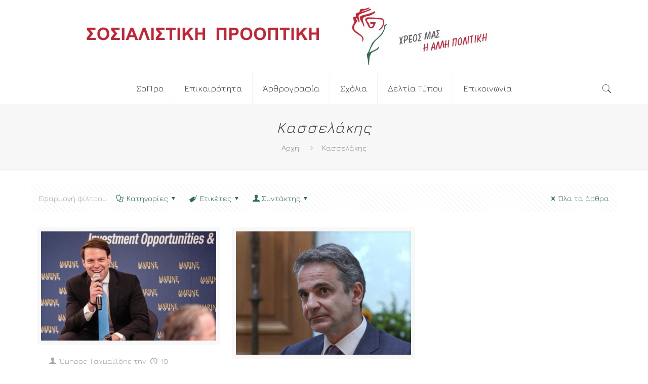

--- FILE ---
content_type: text/html; charset=UTF-8
request_url: https://www.sopro.gr/tag/%CE%BA%CE%B1%CF%83%CF%83%CE%B5%CE%BB%CE%AC%CE%BA%CE%B7%CF%82/
body_size: 28575
content:
<!DOCTYPE html>
<html lang="el" class="no-js"  itemscope itemtype="https://schema.org/WebPage">

<!-- head -->
<head>

<!-- meta -->
<meta charset="UTF-8" />
<meta name="viewport" content="width=device-width, initial-scale=1, maximum-scale=1" />
<link rel="alternate" hreflang="el" href="https://www.sopro.gr/articles-2/articles/%ce%b7-%ce%b5%ce%bb%ce%bb%ce%b7%ce%bd%ce%b9%ce%ba%ce%b7-%ce%b5%cf%80%ce%b9%cf%83%cf%84%ce%b7%ce%bc%ce%b7-%ce%ba%ce%b1%ce%b9-%ce%bf-%cf%83%cf%84%ce%b5%cf%86%ce%b1%ce%bd%ce%bf%cf%83-%ce%ba%ce%b1%cf%83/" />

<link rel="shortcut icon" href="https://sopro.gr/wp-content/uploads/2017/10/metro.png" />
<link rel="apple-touch-icon" href="https://sopro.gr/wp-content/uploads/2017/10/metro.png" />

<!-- wp_head() -->
<title>Κασσελάκης &#8211; Σοσιαλιστική Προοπτική</title>
<!-- script | dynamic -->
<script id="mfn-dnmc-config-js">
//<![CDATA[
window.mfn_ajax = "https://www.sopro.gr/wp-admin/admin-ajax.php";
window.mfn = {mobile_init:1240,nicescroll:40,parallax:"translate3d",responsive:1,retina_js:0};
window.mfn_lightbox = {disable:false,disableMobile:false,title:false,};
window.mfn_sliders = {blog:0,clients:0,offer:0,portfolio:0,shop:0,slider:0,testimonials:0};
//]]>
</script>
<meta name='robots' content='max-image-preview:large' />
	<style>img:is([sizes="auto" i], [sizes^="auto," i]) { contain-intrinsic-size: 3000px 1500px }</style>
	<link rel='dns-prefetch' href='//cdn.jsdelivr.net' />
<link rel='dns-prefetch' href='//fonts.googleapis.com' />
<link rel="alternate" type="application/rss+xml" title="Ροή RSS &raquo; Σοσιαλιστική Προοπτική" href="https://www.sopro.gr/feed/" />
<link rel="alternate" type="application/rss+xml" title="Ροή Σχολίων &raquo; Σοσιαλιστική Προοπτική" href="https://www.sopro.gr/comments/feed/" />
<link rel="alternate" type="application/rss+xml" title="Ετικέτα ροής Σοσιαλιστική Προοπτική &raquo; Κασσελάκης" href="https://www.sopro.gr/tag/%ce%ba%ce%b1%cf%83%cf%83%ce%b5%ce%bb%ce%ac%ce%ba%ce%b7%cf%82/feed/" />
<script type="text/javascript">
/* <![CDATA[ */
window._wpemojiSettings = {"baseUrl":"https:\/\/s.w.org\/images\/core\/emoji\/15.0.3\/72x72\/","ext":".png","svgUrl":"https:\/\/s.w.org\/images\/core\/emoji\/15.0.3\/svg\/","svgExt":".svg","source":{"concatemoji":"https:\/\/www.sopro.gr\/wp-includes\/js\/wp-emoji-release.min.js?ver=b04b13feb99bba4a53cf85abb2711c8f"}};
/*! This file is auto-generated */
!function(i,n){var o,s,e;function c(e){try{var t={supportTests:e,timestamp:(new Date).valueOf()};sessionStorage.setItem(o,JSON.stringify(t))}catch(e){}}function p(e,t,n){e.clearRect(0,0,e.canvas.width,e.canvas.height),e.fillText(t,0,0);var t=new Uint32Array(e.getImageData(0,0,e.canvas.width,e.canvas.height).data),r=(e.clearRect(0,0,e.canvas.width,e.canvas.height),e.fillText(n,0,0),new Uint32Array(e.getImageData(0,0,e.canvas.width,e.canvas.height).data));return t.every(function(e,t){return e===r[t]})}function u(e,t,n){switch(t){case"flag":return n(e,"\ud83c\udff3\ufe0f\u200d\u26a7\ufe0f","\ud83c\udff3\ufe0f\u200b\u26a7\ufe0f")?!1:!n(e,"\ud83c\uddfa\ud83c\uddf3","\ud83c\uddfa\u200b\ud83c\uddf3")&&!n(e,"\ud83c\udff4\udb40\udc67\udb40\udc62\udb40\udc65\udb40\udc6e\udb40\udc67\udb40\udc7f","\ud83c\udff4\u200b\udb40\udc67\u200b\udb40\udc62\u200b\udb40\udc65\u200b\udb40\udc6e\u200b\udb40\udc67\u200b\udb40\udc7f");case"emoji":return!n(e,"\ud83d\udc26\u200d\u2b1b","\ud83d\udc26\u200b\u2b1b")}return!1}function f(e,t,n){var r="undefined"!=typeof WorkerGlobalScope&&self instanceof WorkerGlobalScope?new OffscreenCanvas(300,150):i.createElement("canvas"),a=r.getContext("2d",{willReadFrequently:!0}),o=(a.textBaseline="top",a.font="600 32px Arial",{});return e.forEach(function(e){o[e]=t(a,e,n)}),o}function t(e){var t=i.createElement("script");t.src=e,t.defer=!0,i.head.appendChild(t)}"undefined"!=typeof Promise&&(o="wpEmojiSettingsSupports",s=["flag","emoji"],n.supports={everything:!0,everythingExceptFlag:!0},e=new Promise(function(e){i.addEventListener("DOMContentLoaded",e,{once:!0})}),new Promise(function(t){var n=function(){try{var e=JSON.parse(sessionStorage.getItem(o));if("object"==typeof e&&"number"==typeof e.timestamp&&(new Date).valueOf()<e.timestamp+604800&&"object"==typeof e.supportTests)return e.supportTests}catch(e){}return null}();if(!n){if("undefined"!=typeof Worker&&"undefined"!=typeof OffscreenCanvas&&"undefined"!=typeof URL&&URL.createObjectURL&&"undefined"!=typeof Blob)try{var e="postMessage("+f.toString()+"("+[JSON.stringify(s),u.toString(),p.toString()].join(",")+"));",r=new Blob([e],{type:"text/javascript"}),a=new Worker(URL.createObjectURL(r),{name:"wpTestEmojiSupports"});return void(a.onmessage=function(e){c(n=e.data),a.terminate(),t(n)})}catch(e){}c(n=f(s,u,p))}t(n)}).then(function(e){for(var t in e)n.supports[t]=e[t],n.supports.everything=n.supports.everything&&n.supports[t],"flag"!==t&&(n.supports.everythingExceptFlag=n.supports.everythingExceptFlag&&n.supports[t]);n.supports.everythingExceptFlag=n.supports.everythingExceptFlag&&!n.supports.flag,n.DOMReady=!1,n.readyCallback=function(){n.DOMReady=!0}}).then(function(){return e}).then(function(){var e;n.supports.everything||(n.readyCallback(),(e=n.source||{}).concatemoji?t(e.concatemoji):e.wpemoji&&e.twemoji&&(t(e.twemoji),t(e.wpemoji)))}))}((window,document),window._wpemojiSettings);
/* ]]> */
</script>
<style id='wp-emoji-styles-inline-css' type='text/css'>

	img.wp-smiley, img.emoji {
		display: inline !important;
		border: none !important;
		box-shadow: none !important;
		height: 1em !important;
		width: 1em !important;
		margin: 0 0.07em !important;
		vertical-align: -0.1em !important;
		background: none !important;
		padding: 0 !important;
	}
</style>
<link rel='stylesheet' id='wp-block-library-css' href='https://www.sopro.gr/wp-includes/css/dist/block-library/style.min.css?ver=b04b13feb99bba4a53cf85abb2711c8f' type='text/css' media='all' />
<style id='classic-theme-styles-inline-css' type='text/css'>
/*! This file is auto-generated */
.wp-block-button__link{color:#fff;background-color:#32373c;border-radius:9999px;box-shadow:none;text-decoration:none;padding:calc(.667em + 2px) calc(1.333em + 2px);font-size:1.125em}.wp-block-file__button{background:#32373c;color:#fff;text-decoration:none}
</style>
<style id='global-styles-inline-css' type='text/css'>
:root{--wp--preset--aspect-ratio--square: 1;--wp--preset--aspect-ratio--4-3: 4/3;--wp--preset--aspect-ratio--3-4: 3/4;--wp--preset--aspect-ratio--3-2: 3/2;--wp--preset--aspect-ratio--2-3: 2/3;--wp--preset--aspect-ratio--16-9: 16/9;--wp--preset--aspect-ratio--9-16: 9/16;--wp--preset--color--black: #000000;--wp--preset--color--cyan-bluish-gray: #abb8c3;--wp--preset--color--white: #ffffff;--wp--preset--color--pale-pink: #f78da7;--wp--preset--color--vivid-red: #cf2e2e;--wp--preset--color--luminous-vivid-orange: #ff6900;--wp--preset--color--luminous-vivid-amber: #fcb900;--wp--preset--color--light-green-cyan: #7bdcb5;--wp--preset--color--vivid-green-cyan: #00d084;--wp--preset--color--pale-cyan-blue: #8ed1fc;--wp--preset--color--vivid-cyan-blue: #0693e3;--wp--preset--color--vivid-purple: #9b51e0;--wp--preset--gradient--vivid-cyan-blue-to-vivid-purple: linear-gradient(135deg,rgba(6,147,227,1) 0%,rgb(155,81,224) 100%);--wp--preset--gradient--light-green-cyan-to-vivid-green-cyan: linear-gradient(135deg,rgb(122,220,180) 0%,rgb(0,208,130) 100%);--wp--preset--gradient--luminous-vivid-amber-to-luminous-vivid-orange: linear-gradient(135deg,rgba(252,185,0,1) 0%,rgba(255,105,0,1) 100%);--wp--preset--gradient--luminous-vivid-orange-to-vivid-red: linear-gradient(135deg,rgba(255,105,0,1) 0%,rgb(207,46,46) 100%);--wp--preset--gradient--very-light-gray-to-cyan-bluish-gray: linear-gradient(135deg,rgb(238,238,238) 0%,rgb(169,184,195) 100%);--wp--preset--gradient--cool-to-warm-spectrum: linear-gradient(135deg,rgb(74,234,220) 0%,rgb(151,120,209) 20%,rgb(207,42,186) 40%,rgb(238,44,130) 60%,rgb(251,105,98) 80%,rgb(254,248,76) 100%);--wp--preset--gradient--blush-light-purple: linear-gradient(135deg,rgb(255,206,236) 0%,rgb(152,150,240) 100%);--wp--preset--gradient--blush-bordeaux: linear-gradient(135deg,rgb(254,205,165) 0%,rgb(254,45,45) 50%,rgb(107,0,62) 100%);--wp--preset--gradient--luminous-dusk: linear-gradient(135deg,rgb(255,203,112) 0%,rgb(199,81,192) 50%,rgb(65,88,208) 100%);--wp--preset--gradient--pale-ocean: linear-gradient(135deg,rgb(255,245,203) 0%,rgb(182,227,212) 50%,rgb(51,167,181) 100%);--wp--preset--gradient--electric-grass: linear-gradient(135deg,rgb(202,248,128) 0%,rgb(113,206,126) 100%);--wp--preset--gradient--midnight: linear-gradient(135deg,rgb(2,3,129) 0%,rgb(40,116,252) 100%);--wp--preset--font-size--small: 13px;--wp--preset--font-size--medium: 20px;--wp--preset--font-size--large: 36px;--wp--preset--font-size--x-large: 42px;--wp--preset--spacing--20: 0.44rem;--wp--preset--spacing--30: 0.67rem;--wp--preset--spacing--40: 1rem;--wp--preset--spacing--50: 1.5rem;--wp--preset--spacing--60: 2.25rem;--wp--preset--spacing--70: 3.38rem;--wp--preset--spacing--80: 5.06rem;--wp--preset--shadow--natural: 6px 6px 9px rgba(0, 0, 0, 0.2);--wp--preset--shadow--deep: 12px 12px 50px rgba(0, 0, 0, 0.4);--wp--preset--shadow--sharp: 6px 6px 0px rgba(0, 0, 0, 0.2);--wp--preset--shadow--outlined: 6px 6px 0px -3px rgba(255, 255, 255, 1), 6px 6px rgba(0, 0, 0, 1);--wp--preset--shadow--crisp: 6px 6px 0px rgba(0, 0, 0, 1);}:where(.is-layout-flex){gap: 0.5em;}:where(.is-layout-grid){gap: 0.5em;}body .is-layout-flex{display: flex;}.is-layout-flex{flex-wrap: wrap;align-items: center;}.is-layout-flex > :is(*, div){margin: 0;}body .is-layout-grid{display: grid;}.is-layout-grid > :is(*, div){margin: 0;}:where(.wp-block-columns.is-layout-flex){gap: 2em;}:where(.wp-block-columns.is-layout-grid){gap: 2em;}:where(.wp-block-post-template.is-layout-flex){gap: 1.25em;}:where(.wp-block-post-template.is-layout-grid){gap: 1.25em;}.has-black-color{color: var(--wp--preset--color--black) !important;}.has-cyan-bluish-gray-color{color: var(--wp--preset--color--cyan-bluish-gray) !important;}.has-white-color{color: var(--wp--preset--color--white) !important;}.has-pale-pink-color{color: var(--wp--preset--color--pale-pink) !important;}.has-vivid-red-color{color: var(--wp--preset--color--vivid-red) !important;}.has-luminous-vivid-orange-color{color: var(--wp--preset--color--luminous-vivid-orange) !important;}.has-luminous-vivid-amber-color{color: var(--wp--preset--color--luminous-vivid-amber) !important;}.has-light-green-cyan-color{color: var(--wp--preset--color--light-green-cyan) !important;}.has-vivid-green-cyan-color{color: var(--wp--preset--color--vivid-green-cyan) !important;}.has-pale-cyan-blue-color{color: var(--wp--preset--color--pale-cyan-blue) !important;}.has-vivid-cyan-blue-color{color: var(--wp--preset--color--vivid-cyan-blue) !important;}.has-vivid-purple-color{color: var(--wp--preset--color--vivid-purple) !important;}.has-black-background-color{background-color: var(--wp--preset--color--black) !important;}.has-cyan-bluish-gray-background-color{background-color: var(--wp--preset--color--cyan-bluish-gray) !important;}.has-white-background-color{background-color: var(--wp--preset--color--white) !important;}.has-pale-pink-background-color{background-color: var(--wp--preset--color--pale-pink) !important;}.has-vivid-red-background-color{background-color: var(--wp--preset--color--vivid-red) !important;}.has-luminous-vivid-orange-background-color{background-color: var(--wp--preset--color--luminous-vivid-orange) !important;}.has-luminous-vivid-amber-background-color{background-color: var(--wp--preset--color--luminous-vivid-amber) !important;}.has-light-green-cyan-background-color{background-color: var(--wp--preset--color--light-green-cyan) !important;}.has-vivid-green-cyan-background-color{background-color: var(--wp--preset--color--vivid-green-cyan) !important;}.has-pale-cyan-blue-background-color{background-color: var(--wp--preset--color--pale-cyan-blue) !important;}.has-vivid-cyan-blue-background-color{background-color: var(--wp--preset--color--vivid-cyan-blue) !important;}.has-vivid-purple-background-color{background-color: var(--wp--preset--color--vivid-purple) !important;}.has-black-border-color{border-color: var(--wp--preset--color--black) !important;}.has-cyan-bluish-gray-border-color{border-color: var(--wp--preset--color--cyan-bluish-gray) !important;}.has-white-border-color{border-color: var(--wp--preset--color--white) !important;}.has-pale-pink-border-color{border-color: var(--wp--preset--color--pale-pink) !important;}.has-vivid-red-border-color{border-color: var(--wp--preset--color--vivid-red) !important;}.has-luminous-vivid-orange-border-color{border-color: var(--wp--preset--color--luminous-vivid-orange) !important;}.has-luminous-vivid-amber-border-color{border-color: var(--wp--preset--color--luminous-vivid-amber) !important;}.has-light-green-cyan-border-color{border-color: var(--wp--preset--color--light-green-cyan) !important;}.has-vivid-green-cyan-border-color{border-color: var(--wp--preset--color--vivid-green-cyan) !important;}.has-pale-cyan-blue-border-color{border-color: var(--wp--preset--color--pale-cyan-blue) !important;}.has-vivid-cyan-blue-border-color{border-color: var(--wp--preset--color--vivid-cyan-blue) !important;}.has-vivid-purple-border-color{border-color: var(--wp--preset--color--vivid-purple) !important;}.has-vivid-cyan-blue-to-vivid-purple-gradient-background{background: var(--wp--preset--gradient--vivid-cyan-blue-to-vivid-purple) !important;}.has-light-green-cyan-to-vivid-green-cyan-gradient-background{background: var(--wp--preset--gradient--light-green-cyan-to-vivid-green-cyan) !important;}.has-luminous-vivid-amber-to-luminous-vivid-orange-gradient-background{background: var(--wp--preset--gradient--luminous-vivid-amber-to-luminous-vivid-orange) !important;}.has-luminous-vivid-orange-to-vivid-red-gradient-background{background: var(--wp--preset--gradient--luminous-vivid-orange-to-vivid-red) !important;}.has-very-light-gray-to-cyan-bluish-gray-gradient-background{background: var(--wp--preset--gradient--very-light-gray-to-cyan-bluish-gray) !important;}.has-cool-to-warm-spectrum-gradient-background{background: var(--wp--preset--gradient--cool-to-warm-spectrum) !important;}.has-blush-light-purple-gradient-background{background: var(--wp--preset--gradient--blush-light-purple) !important;}.has-blush-bordeaux-gradient-background{background: var(--wp--preset--gradient--blush-bordeaux) !important;}.has-luminous-dusk-gradient-background{background: var(--wp--preset--gradient--luminous-dusk) !important;}.has-pale-ocean-gradient-background{background: var(--wp--preset--gradient--pale-ocean) !important;}.has-electric-grass-gradient-background{background: var(--wp--preset--gradient--electric-grass) !important;}.has-midnight-gradient-background{background: var(--wp--preset--gradient--midnight) !important;}.has-small-font-size{font-size: var(--wp--preset--font-size--small) !important;}.has-medium-font-size{font-size: var(--wp--preset--font-size--medium) !important;}.has-large-font-size{font-size: var(--wp--preset--font-size--large) !important;}.has-x-large-font-size{font-size: var(--wp--preset--font-size--x-large) !important;}
:where(.wp-block-post-template.is-layout-flex){gap: 1.25em;}:where(.wp-block-post-template.is-layout-grid){gap: 1.25em;}
:where(.wp-block-columns.is-layout-flex){gap: 2em;}:where(.wp-block-columns.is-layout-grid){gap: 2em;}
:root :where(.wp-block-pullquote){font-size: 1.5em;line-height: 1.6;}
</style>
<link rel='stylesheet' id='contact-form-7-css' href='https://www.sopro.gr/wp-content/plugins/contact-form-7/includes/css/styles.css?ver=6.0' type='text/css' media='all' />
<link rel='stylesheet' id='mks_shortcodes_fntawsm_css-css' href='https://www.sopro.gr/wp-content/plugins/meks-flexible-shortcodes/css/font-awesome/css/font-awesome.min.css?ver=1.3.6' type='text/css' media='screen' />
<link rel='stylesheet' id='mks_shortcodes_simple_line_icons-css' href='https://www.sopro.gr/wp-content/plugins/meks-flexible-shortcodes/css/simple-line/simple-line-icons.css?ver=1.3.6' type='text/css' media='screen' />
<link rel='stylesheet' id='mks_shortcodes_css-css' href='https://www.sopro.gr/wp-content/plugins/meks-flexible-shortcodes/css/style.css?ver=1.3.6' type='text/css' media='screen' />
<link rel='stylesheet' id='mfn-base-css' href='https://www.sopro.gr/wp-content/themes/betheme/css/base.css?ver=20.9.5.6.1' type='text/css' media='all' />
<link rel='stylesheet' id='mfn-layout-css' href='https://www.sopro.gr/wp-content/themes/betheme/css/layout.css?ver=20.9.5.6.1' type='text/css' media='all' />
<link rel='stylesheet' id='mfn-shortcodes-css' href='https://www.sopro.gr/wp-content/themes/betheme/css/shortcodes.css?ver=20.9.5.6.1' type='text/css' media='all' />
<link rel='stylesheet' id='mfn-animations-css' href='https://www.sopro.gr/wp-content/themes/betheme/assets/animations/animations.min.css?ver=20.9.5.6.1' type='text/css' media='all' />
<link rel='stylesheet' id='mfn-jquery-ui-css' href='https://www.sopro.gr/wp-content/themes/betheme/assets/ui/jquery.ui.all.css?ver=20.9.5.6.1' type='text/css' media='all' />
<link rel='stylesheet' id='mfn-jplayer-css' href='https://www.sopro.gr/wp-content/themes/betheme/assets/jplayer/css/jplayer.blue.monday.css?ver=20.9.5.6.1' type='text/css' media='all' />
<link rel='stylesheet' id='mfn-responsive-css' href='https://www.sopro.gr/wp-content/themes/betheme/css/responsive.css?ver=20.9.5.6.1' type='text/css' media='all' />
<link rel='stylesheet' id='Jura-css' href='https://fonts.googleapis.com/css?family=Jura%3A1%2C300%2C400%2C400italic%2C500%2C700%2C700italic&#038;ver=b04b13feb99bba4a53cf85abb2711c8f' type='text/css' media='all' />
<link rel='stylesheet' id='Roboto-css' href='https://fonts.googleapis.com/css?family=Roboto%3A1%2C300%2C400%2C400italic%2C500%2C700%2C700italic&#038;ver=b04b13feb99bba4a53cf85abb2711c8f' type='text/css' media='all' />
<link rel='stylesheet' id='meks-ads-widget-css' href='https://www.sopro.gr/wp-content/plugins/meks-easy-ads-widget/css/style.css?ver=2.0.9' type='text/css' media='all' />
<link rel='stylesheet' id='meks-flickr-widget-css' href='https://www.sopro.gr/wp-content/plugins/meks-simple-flickr-widget/css/style.css?ver=1.3' type='text/css' media='all' />
<link rel='stylesheet' id='meks-author-widget-css' href='https://www.sopro.gr/wp-content/plugins/meks-smart-author-widget/css/style.css?ver=1.1.5' type='text/css' media='all' />
<link rel='stylesheet' id='meks-social-widget-css' href='https://www.sopro.gr/wp-content/plugins/meks-smart-social-widget/css/style.css?ver=1.6.5' type='text/css' media='all' />
<link rel='stylesheet' id='meks-themeforest-widget-css' href='https://www.sopro.gr/wp-content/plugins/meks-themeforest-smart-widget/css/style.css?ver=1.6' type='text/css' media='all' />
<link rel='stylesheet' id='style-css' href='https://www.sopro.gr/wp-content/themes/betheme-child/style.css?ver=20.9.5.6.1' type='text/css' media='all' />
<script type="text/javascript" src="https://www.sopro.gr/wp-includes/js/jquery/jquery.min.js?ver=3.7.1" id="jquery-core-js"></script>
<script type="text/javascript" src="https://www.sopro.gr/wp-includes/js/jquery/jquery-migrate.min.js?ver=3.4.1" id="jquery-migrate-js"></script>
<link rel="https://api.w.org/" href="https://www.sopro.gr/wp-json/" /><link rel="alternate" title="JSON" type="application/json" href="https://www.sopro.gr/wp-json/wp/v2/tags/216" /><link rel="EditURI" type="application/rsd+xml" title="RSD" href="https://www.sopro.gr/xmlrpc.php?rsd" />

<!-- style | dynamic -->
<style id="mfn-dnmc-style-css">
@media only screen and (min-width: 1240px){body:not(.header-simple) #Top_bar #menu{display:block!important}.tr-menu #Top_bar #menu{background:none!important}#Top_bar .menu > li > ul.mfn-megamenu{width:984px}#Top_bar .menu > li > ul.mfn-megamenu > li{float:left}#Top_bar .menu > li > ul.mfn-megamenu > li.mfn-megamenu-cols-1{width:100%}#Top_bar .menu > li > ul.mfn-megamenu > li.mfn-megamenu-cols-2{width:50%}#Top_bar .menu > li > ul.mfn-megamenu > li.mfn-megamenu-cols-3{width:33.33%}#Top_bar .menu > li > ul.mfn-megamenu > li.mfn-megamenu-cols-4{width:25%}#Top_bar .menu > li > ul.mfn-megamenu > li.mfn-megamenu-cols-5{width:20%}#Top_bar .menu > li > ul.mfn-megamenu > li.mfn-megamenu-cols-6{width:16.66%}#Top_bar .menu > li > ul.mfn-megamenu > li > ul{display:block!important;position:inherit;left:auto;top:auto;border-width:0 1px 0 0}#Top_bar .menu > li > ul.mfn-megamenu > li:last-child > ul{border:0}#Top_bar .menu > li > ul.mfn-megamenu > li > ul li{width:auto}#Top_bar .menu > li > ul.mfn-megamenu a.mfn-megamenu-title{text-transform:uppercase;font-weight:400;background:none}#Top_bar .menu > li > ul.mfn-megamenu a .menu-arrow{display:none}.menuo-right #Top_bar .menu > li > ul.mfn-megamenu{left:auto;right:0}.menuo-right #Top_bar .menu > li > ul.mfn-megamenu-bg{box-sizing:border-box}#Top_bar .menu > li > ul.mfn-megamenu-bg{padding:20px 166px 20px 20px;background-repeat:no-repeat;background-position:right bottom}.rtl #Top_bar .menu > li > ul.mfn-megamenu-bg{padding-left:166px;padding-right:20px;background-position:left bottom}#Top_bar .menu > li > ul.mfn-megamenu-bg > li{background:none}#Top_bar .menu > li > ul.mfn-megamenu-bg > li a{border:none}#Top_bar .menu > li > ul.mfn-megamenu-bg > li > ul{background:none!important;-webkit-box-shadow:0 0 0 0;-moz-box-shadow:0 0 0 0;box-shadow:0 0 0 0}.mm-vertical #Top_bar .container{position:relative;}.mm-vertical #Top_bar .top_bar_left{position:static;}.mm-vertical #Top_bar .menu > li ul{box-shadow:0 0 0 0 transparent!important;background-image:none;}.mm-vertical #Top_bar .menu > li > ul.mfn-megamenu{width:98%!important;margin:0 1%;padding:20px 0;}.mm-vertical.header-plain #Top_bar .menu > li > ul.mfn-megamenu{width:100%!important;margin:0;}.mm-vertical #Top_bar .menu > li > ul.mfn-megamenu > li{display:table-cell;float:none!important;width:10%;padding:0 15px;border-right:1px solid rgba(0, 0, 0, 0.05);}.mm-vertical #Top_bar .menu > li > ul.mfn-megamenu > li:last-child{border-right-width:0}.mm-vertical #Top_bar .menu > li > ul.mfn-megamenu > li.hide-border{border-right-width:0}.mm-vertical #Top_bar .menu > li > ul.mfn-megamenu > li a{border-bottom-width:0;padding:9px 15px;line-height:120%;}.mm-vertical #Top_bar .menu > li > ul.mfn-megamenu a.mfn-megamenu-title{font-weight:700;}.rtl .mm-vertical #Top_bar .menu > li > ul.mfn-megamenu > li:first-child{border-right-width:0}.rtl .mm-vertical #Top_bar .menu > li > ul.mfn-megamenu > li:last-child{border-right-width:1px}.header-plain:not(.menuo-right) #Header .top_bar_left{width:auto!important}.header-stack.header-center #Top_bar #menu{display:inline-block!important}.header-simple #Top_bar #menu{display:none;height:auto;width:300px;bottom:auto;top:100%;right:1px;position:absolute;margin:0}.header-simple #Header a.responsive-menu-toggle{display:block;right:10px}.header-simple #Top_bar #menu > ul{width:100%;float:left}.header-simple #Top_bar #menu ul li{width:100%;padding-bottom:0;border-right:0;position:relative}.header-simple #Top_bar #menu ul li a{padding:0 20px;margin:0;display:block;height:auto;line-height:normal;border:none}.header-simple #Top_bar #menu ul li a:after{display:none}.header-simple #Top_bar #menu ul li a span{border:none;line-height:44px;display:inline;padding:0}.header-simple #Top_bar #menu ul li.submenu .menu-toggle{display:block;position:absolute;right:0;top:0;width:44px;height:44px;line-height:44px;font-size:30px;font-weight:300;text-align:center;cursor:pointer;color:#444;opacity:0.33;}.header-simple #Top_bar #menu ul li.submenu .menu-toggle:after{content:"+"}.header-simple #Top_bar #menu ul li.hover > .menu-toggle:after{content:"-"}.header-simple #Top_bar #menu ul li.hover a{border-bottom:0}.header-simple #Top_bar #menu ul.mfn-megamenu li .menu-toggle{display:none}.header-simple #Top_bar #menu ul li ul{position:relative!important;left:0!important;top:0;padding:0;margin:0!important;width:auto!important;background-image:none}.header-simple #Top_bar #menu ul li ul li{width:100%!important;display:block;padding:0;}.header-simple #Top_bar #menu ul li ul li a{padding:0 20px 0 30px}.header-simple #Top_bar #menu ul li ul li a .menu-arrow{display:none}.header-simple #Top_bar #menu ul li ul li a span{padding:0}.header-simple #Top_bar #menu ul li ul li a span:after{display:none!important}.header-simple #Top_bar .menu > li > ul.mfn-megamenu a.mfn-megamenu-title{text-transform:uppercase;font-weight:400}.header-simple #Top_bar .menu > li > ul.mfn-megamenu > li > ul{display:block!important;position:inherit;left:auto;top:auto}.header-simple #Top_bar #menu ul li ul li ul{border-left:0!important;padding:0;top:0}.header-simple #Top_bar #menu ul li ul li ul li a{padding:0 20px 0 40px}.rtl.header-simple #Top_bar #menu{left:1px;right:auto}.rtl.header-simple #Top_bar a.responsive-menu-toggle{left:10px;right:auto}.rtl.header-simple #Top_bar #menu ul li.submenu .menu-toggle{left:0;right:auto}.rtl.header-simple #Top_bar #menu ul li ul{left:auto!important;right:0!important}.rtl.header-simple #Top_bar #menu ul li ul li a{padding:0 30px 0 20px}.rtl.header-simple #Top_bar #menu ul li ul li ul li a{padding:0 40px 0 20px}.menu-highlight #Top_bar .menu > li{margin:0 2px}.menu-highlight:not(.header-creative) #Top_bar .menu > li > a{margin:20px 0;padding:0;-webkit-border-radius:5px;border-radius:5px}.menu-highlight #Top_bar .menu > li > a:after{display:none}.menu-highlight #Top_bar .menu > li > a span:not(.description){line-height:50px}.menu-highlight #Top_bar .menu > li > a span.description{display:none}.menu-highlight.header-stack #Top_bar .menu > li > a{margin:10px 0!important}.menu-highlight.header-stack #Top_bar .menu > li > a span:not(.description){line-height:40px}.menu-highlight.header-transparent #Top_bar .menu > li > a{margin:5px 0}.menu-highlight.header-simple #Top_bar #menu ul li,.menu-highlight.header-creative #Top_bar #menu ul li{margin:0}.menu-highlight.header-simple #Top_bar #menu ul li > a,.menu-highlight.header-creative #Top_bar #menu ul li > a{-webkit-border-radius:0;border-radius:0}.menu-highlight:not(.header-fixed):not(.header-simple) #Top_bar.is-sticky .menu > li > a{margin:10px 0!important;padding:5px 0!important}.menu-highlight:not(.header-fixed):not(.header-simple) #Top_bar.is-sticky .menu > li > a span{line-height:30px!important}.header-modern.menu-highlight.menuo-right .menu_wrapper{margin-right:20px}.menu-line-below #Top_bar .menu > li > a:after{top:auto;bottom:-4px}.menu-line-below #Top_bar.is-sticky .menu > li > a:after{top:auto;bottom:-4px}.menu-line-below-80 #Top_bar:not(.is-sticky) .menu > li > a:after{height:4px;left:10%;top:50%;margin-top:20px;width:80%}.menu-line-below-80-1 #Top_bar:not(.is-sticky) .menu > li > a:after{height:1px;left:10%;top:50%;margin-top:20px;width:80%}.menu-link-color #Top_bar .menu > li > a:after{display:none!important}.menu-arrow-top #Top_bar .menu > li > a:after{background:none repeat scroll 0 0 rgba(0,0,0,0)!important;border-color:#ccc transparent transparent;border-style:solid;border-width:7px 7px 0;display:block;height:0;left:50%;margin-left:-7px;top:0!important;width:0}.menu-arrow-top.header-transparent #Top_bar .menu > li > a:after,.menu-arrow-top.header-plain #Top_bar .menu > li > a:after{display:none}.menu-arrow-top #Top_bar.is-sticky .menu > li > a:after{top:0!important}.menu-arrow-bottom #Top_bar .menu > li > a:after{background:none!important;border-color:transparent transparent #ccc;border-style:solid;border-width:0 7px 7px;display:block;height:0;left:50%;margin-left:-7px;top:auto;bottom:0;width:0}.menu-arrow-bottom.header-transparent #Top_bar .menu > li > a:after,.menu-arrow-bottom.header-plain #Top_bar .menu > li > a:after{display:none}.menu-arrow-bottom #Top_bar.is-sticky .menu > li > a:after{top:auto;bottom:0}.menuo-no-borders #Top_bar .menu > li > a span{border-width:0!important}.menuo-no-borders #Header_creative #Top_bar .menu > li > a span{border-bottom-width:0}.menuo-no-borders.header-plain #Top_bar a#header_cart,.menuo-no-borders.header-plain #Top_bar a#search_button,.menuo-no-borders.header-plain #Top_bar .wpml-languages,.menuo-no-borders.header-plain #Top_bar a.action_button{border-width:0}.menuo-right #Top_bar .menu_wrapper{float:right}.menuo-right.header-stack:not(.header-center) #Top_bar .menu_wrapper{margin-right:150px}body.header-creative{padding-left:50px}body.header-creative.header-open{padding-left:250px}body.error404,body.under-construction,body.template-blank{padding-left:0!important}.header-creative.footer-fixed #Footer,.header-creative.footer-sliding #Footer,.header-creative.footer-stick #Footer.is-sticky{box-sizing:border-box;padding-left:50px;}.header-open.footer-fixed #Footer,.header-open.footer-sliding #Footer,.header-creative.footer-stick #Footer.is-sticky{padding-left:250px;}.header-rtl.header-creative.footer-fixed #Footer,.header-rtl.header-creative.footer-sliding #Footer,.header-rtl.header-creative.footer-stick #Footer.is-sticky{padding-left:0;padding-right:50px;}.header-rtl.header-open.footer-fixed #Footer,.header-rtl.header-open.footer-sliding #Footer,.header-rtl.header-creative.footer-stick #Footer.is-sticky{padding-right:250px;}#Header_creative{background-color:#fff;position:fixed;width:250px;height:100%;left:-200px;top:0;z-index:9002;-webkit-box-shadow:2px 0 4px 2px rgba(0,0,0,.15);box-shadow:2px 0 4px 2px rgba(0,0,0,.15)}#Header_creative .container{width:100%}#Header_creative .creative-wrapper{opacity:0;margin-right:50px}#Header_creative a.creative-menu-toggle{display:block;width:34px;height:34px;line-height:34px;font-size:22px;text-align:center;position:absolute;top:10px;right:8px;border-radius:3px}.admin-bar #Header_creative a.creative-menu-toggle{top:42px}#Header_creative #Top_bar{position:static;width:100%}#Header_creative #Top_bar .top_bar_left{width:100%!important;float:none}#Header_creative #Top_bar .top_bar_right{width:100%!important;float:none;height:auto;margin-bottom:35px;text-align:center;padding:0 20px;top:0;-webkit-box-sizing:border-box;-moz-box-sizing:border-box;box-sizing:border-box}#Header_creative #Top_bar .top_bar_right:before{display:none}#Header_creative #Top_bar .top_bar_right_wrapper{top:0}#Header_creative #Top_bar .logo{float:none;text-align:center;margin:15px 0}#Header_creative #Top_bar #menu{background-color:transparent}#Header_creative #Top_bar .menu_wrapper{float:none;margin:0 0 30px}#Header_creative #Top_bar .menu > li{width:100%;float:none;position:relative}#Header_creative #Top_bar .menu > li > a{padding:0;text-align:center}#Header_creative #Top_bar .menu > li > a:after{display:none}#Header_creative #Top_bar .menu > li > a span{border-right:0;border-bottom-width:1px;line-height:38px}#Header_creative #Top_bar .menu li ul{left:100%;right:auto;top:0;box-shadow:2px 2px 2px 0 rgba(0,0,0,0.03);-webkit-box-shadow:2px 2px 2px 0 rgba(0,0,0,0.03)}#Header_creative #Top_bar .menu > li > ul.mfn-megamenu{margin:0;width:700px!important;}#Header_creative #Top_bar .menu > li > ul.mfn-megamenu > li > ul{left:0}#Header_creative #Top_bar .menu li ul li a{padding-top:9px;padding-bottom:8px}#Header_creative #Top_bar .menu li ul li ul{top:0}#Header_creative #Top_bar .menu > li > a span.description{display:block;font-size:13px;line-height:28px!important;clear:both}#Header_creative #Top_bar .search_wrapper{left:100%;top:auto;bottom:0}#Header_creative #Top_bar a#header_cart{display:inline-block;float:none;top:3px}#Header_creative #Top_bar a#search_button{display:inline-block;float:none;top:3px}#Header_creative #Top_bar .wpml-languages{display:inline-block;float:none;top:0}#Header_creative #Top_bar .wpml-languages.enabled:hover a.active{padding-bottom:11px}#Header_creative #Top_bar .action_button{display:inline-block;float:none;top:16px;margin:0}#Header_creative #Top_bar .banner_wrapper{display:block;text-align:center}#Header_creative #Top_bar .banner_wrapper img{max-width:100%;height:auto;display:inline-block}#Header_creative #Action_bar{display:none;position:absolute;bottom:0;top:auto;clear:both;padding:0 20px;box-sizing:border-box}#Header_creative #Action_bar .social{float:none;text-align:center;padding:5px 0 15px}#Header_creative #Action_bar .social li{margin-bottom:2px}#Header_creative .social li a{color:rgba(0,0,0,.5)}#Header_creative .social li a:hover{color:#000}#Header_creative .creative-social{position:absolute;bottom:10px;right:0;width:50px}#Header_creative .creative-social li{display:block;float:none;width:100%;text-align:center;margin-bottom:5px}.header-creative .fixed-nav.fixed-nav-prev{margin-left:50px}.header-creative.header-open .fixed-nav.fixed-nav-prev{margin-left:250px}.menuo-last #Header_creative #Top_bar .menu li.last ul{top:auto;bottom:0}.header-open #Header_creative{left:0}.header-open #Header_creative .creative-wrapper{opacity:1;margin:0!important;}.header-open #Header_creative .creative-menu-toggle,.header-open #Header_creative .creative-social{display:none}.header-open #Header_creative #Action_bar{display:block}body.header-rtl.header-creative{padding-left:0;padding-right:50px}.header-rtl #Header_creative{left:auto;right:-200px}.header-rtl.nice-scroll #Header_creative{margin-right:10px}.header-rtl #Header_creative .creative-wrapper{margin-left:50px;margin-right:0}.header-rtl #Header_creative a.creative-menu-toggle{left:8px;right:auto}.header-rtl #Header_creative .creative-social{left:0;right:auto}.header-rtl #Footer #back_to_top.sticky{right:125px}.header-rtl #popup_contact{right:70px}.header-rtl #Header_creative #Top_bar .menu li ul{left:auto;right:100%}.header-rtl #Header_creative #Top_bar .search_wrapper{left:auto;right:100%;}.header-rtl .fixed-nav.fixed-nav-prev{margin-left:0!important}.header-rtl .fixed-nav.fixed-nav-next{margin-right:50px}body.header-rtl.header-creative.header-open{padding-left:0;padding-right:250px!important}.header-rtl.header-open #Header_creative{left:auto;right:0}.header-rtl.header-open #Footer #back_to_top.sticky{right:325px}.header-rtl.header-open #popup_contact{right:270px}.header-rtl.header-open .fixed-nav.fixed-nav-next{margin-right:250px}#Header_creative.active{left:-1px;}.header-rtl #Header_creative.active{left:auto;right:-1px;}#Header_creative.active .creative-wrapper{opacity:1;margin:0}.header-creative .vc_row[data-vc-full-width]{padding-left:50px}.header-creative.header-open .vc_row[data-vc-full-width]{padding-left:250px}.header-open .vc_parallax .vc_parallax-inner { left:auto; width: calc(100% - 250px); }.header-open.header-rtl .vc_parallax .vc_parallax-inner { left:0; right:auto; }#Header_creative.scroll{height:100%;overflow-y:auto}#Header_creative.scroll:not(.dropdown) .menu li ul{display:none!important}#Header_creative.scroll #Action_bar{position:static}#Header_creative.dropdown{outline:none}#Header_creative.dropdown #Top_bar .menu_wrapper{float:left}#Header_creative.dropdown #Top_bar #menu ul li{position:relative;float:left}#Header_creative.dropdown #Top_bar #menu ul li a:after{display:none}#Header_creative.dropdown #Top_bar #menu ul li a span{line-height:38px;padding:0}#Header_creative.dropdown #Top_bar #menu ul li.submenu .menu-toggle{display:block;position:absolute;right:0;top:0;width:38px;height:38px;line-height:38px;font-size:26px;font-weight:300;text-align:center;cursor:pointer;color:#444;opacity:0.33;}#Header_creative.dropdown #Top_bar #menu ul li.submenu .menu-toggle:after{content:"+"}#Header_creative.dropdown #Top_bar #menu ul li.hover > .menu-toggle:after{content:"-"}#Header_creative.dropdown #Top_bar #menu ul li.hover a{border-bottom:0}#Header_creative.dropdown #Top_bar #menu ul.mfn-megamenu li .menu-toggle{display:none}#Header_creative.dropdown #Top_bar #menu ul li ul{position:relative!important;left:0!important;top:0;padding:0;margin-left:0!important;width:auto!important;background-image:none}#Header_creative.dropdown #Top_bar #menu ul li ul li{width:100%!important}#Header_creative.dropdown #Top_bar #menu ul li ul li a{padding:0 10px;text-align:center}#Header_creative.dropdown #Top_bar #menu ul li ul li a .menu-arrow{display:none}#Header_creative.dropdown #Top_bar #menu ul li ul li a span{padding:0}#Header_creative.dropdown #Top_bar #menu ul li ul li a span:after{display:none!important}#Header_creative.dropdown #Top_bar .menu > li > ul.mfn-megamenu a.mfn-megamenu-title{text-transform:uppercase;font-weight:400}#Header_creative.dropdown #Top_bar .menu > li > ul.mfn-megamenu > li > ul{display:block!important;position:inherit;left:auto;top:auto}#Header_creative.dropdown #Top_bar #menu ul li ul li ul{border-left:0!important;padding:0;top:0}#Header_creative{transition: left .5s ease-in-out, right .5s ease-in-out;}#Header_creative .creative-wrapper{transition: opacity .5s ease-in-out, margin 0s ease-in-out .5s;}#Header_creative.active .creative-wrapper{transition: opacity .5s ease-in-out, margin 0s ease-in-out;}}@media only screen and (min-width: 1240px){#Top_bar.is-sticky{position:fixed!important;width:100%;left:0;top:-60px;height:60px;z-index:701;background:#fff;opacity:.97;filter:alpha(opacity = 97);-webkit-box-shadow:0 2px 5px 0 rgba(0,0,0,0.1);-moz-box-shadow:0 2px 5px 0 rgba(0,0,0,0.1);box-shadow:0 2px 5px 0 rgba(0,0,0,0.1)}.layout-boxed.header-boxed #Top_bar.is-sticky{max-width:1240px;left:50%;-webkit-transform:translateX(-50%);transform:translateX(-50%)}.layout-boxed.header-boxed.nice-scroll #Top_bar.is-sticky{margin-left:-5px}#Top_bar.is-sticky .top_bar_left,#Top_bar.is-sticky .top_bar_right,#Top_bar.is-sticky .top_bar_right:before{background:none}#Top_bar.is-sticky .top_bar_right{top:-4px;height:auto;}#Top_bar.is-sticky .top_bar_right_wrapper{top:15px}.header-plain #Top_bar.is-sticky .top_bar_right_wrapper{top:0}#Top_bar.is-sticky .logo{width:auto;margin:0 30px 0 20px;padding:0}#Top_bar.is-sticky #logo{padding:5px 0!important;height:50px!important;line-height:50px!important}.logo-no-sticky-padding #Top_bar.is-sticky #logo{height:60px!important;line-height:60px!important}#Top_bar.is-sticky #logo img.logo-main{display:none}#Top_bar.is-sticky #logo img.logo-sticky{display:inline;max-height:35px;}#Top_bar.is-sticky .menu_wrapper{clear:none}#Top_bar.is-sticky .menu_wrapper .menu > li > a{padding:15px 0}#Top_bar.is-sticky .menu > li > a,#Top_bar.is-sticky .menu > li > a span{line-height:30px}#Top_bar.is-sticky .menu > li > a:after{top:auto;bottom:-4px}#Top_bar.is-sticky .menu > li > a span.description{display:none}#Top_bar.is-sticky .secondary_menu_wrapper,#Top_bar.is-sticky .banner_wrapper{display:none}.header-overlay #Top_bar.is-sticky{display:none}.sticky-dark #Top_bar.is-sticky{background:rgba(0,0,0,.8)}.sticky-dark #Top_bar.is-sticky #menu{background:rgba(0,0,0,.8)}.sticky-dark #Top_bar.is-sticky .menu > li > a{color:#fff}.sticky-dark #Top_bar.is-sticky .top_bar_right a{color:rgba(255,255,255,.5)}.sticky-dark #Top_bar.is-sticky .wpml-languages a.active,.sticky-dark #Top_bar.is-sticky .wpml-languages ul.wpml-lang-dropdown{background:rgba(0,0,0,0.3);border-color:rgba(0,0,0,0.1)}}@media only screen and (min-width: 768px) and (max-width: 1240px){.header_placeholder{height:0!important}}@media only screen and (max-width: 1239px){#Top_bar #menu{display:none;height:auto;width:300px;bottom:auto;top:100%;right:1px;position:absolute;margin:0}#Top_bar a.responsive-menu-toggle{display:block}#Top_bar #menu > ul{width:100%;float:left}#Top_bar #menu ul li{width:100%;padding-bottom:0;border-right:0;position:relative}#Top_bar #menu ul li a{padding:0 25px;margin:0;display:block;height:auto;line-height:normal;border:none}#Top_bar #menu ul li a:after{display:none}#Top_bar #menu ul li a span{border:none;line-height:44px;display:inline;padding:0}#Top_bar #menu ul li a span.description{margin:0 0 0 5px}#Top_bar #menu ul li.submenu .menu-toggle{display:block;position:absolute;right:15px;top:0;width:44px;height:44px;line-height:44px;font-size:30px;font-weight:300;text-align:center;cursor:pointer;color:#444;opacity:0.33;}#Top_bar #menu ul li.submenu .menu-toggle:after{content:"+"}#Top_bar #menu ul li.hover > .menu-toggle:after{content:"-"}#Top_bar #menu ul li.hover a{border-bottom:0}#Top_bar #menu ul li a span:after{display:none!important}#Top_bar #menu ul.mfn-megamenu li .menu-toggle{display:none}#Top_bar #menu ul li ul{position:relative!important;left:0!important;top:0;padding:0;margin-left:0!important;width:auto!important;background-image:none!important;box-shadow:0 0 0 0 transparent!important;-webkit-box-shadow:0 0 0 0 transparent!important}#Top_bar #menu ul li ul li{width:100%!important}#Top_bar #menu ul li ul li a{padding:0 20px 0 35px}#Top_bar #menu ul li ul li a .menu-arrow{display:none}#Top_bar #menu ul li ul li a span{padding:0}#Top_bar #menu ul li ul li a span:after{display:none!important}#Top_bar .menu > li > ul.mfn-megamenu a.mfn-megamenu-title{text-transform:uppercase;font-weight:400}#Top_bar .menu > li > ul.mfn-megamenu > li > ul{display:block!important;position:inherit;left:auto;top:auto}#Top_bar #menu ul li ul li ul{border-left:0!important;padding:0;top:0}#Top_bar #menu ul li ul li ul li a{padding:0 20px 0 45px}.rtl #Top_bar #menu{left:1px;right:auto}.rtl #Top_bar a.responsive-menu-toggle{left:20px;right:auto}.rtl #Top_bar #menu ul li.submenu .menu-toggle{left:15px;right:auto;border-left:none;border-right:1px solid #eee}.rtl #Top_bar #menu ul li ul{left:auto!important;right:0!important}.rtl #Top_bar #menu ul li ul li a{padding:0 30px 0 20px}.rtl #Top_bar #menu ul li ul li ul li a{padding:0 40px 0 20px}.header-stack .menu_wrapper a.responsive-menu-toggle{position:static!important;margin:11px 0!important}.header-stack .menu_wrapper #menu{left:0;right:auto}.rtl.header-stack #Top_bar #menu{left:auto;right:0}.admin-bar #Header_creative{top:32px}.header-creative.layout-boxed{padding-top:85px}.header-creative.layout-full-width #Wrapper{padding-top:60px}#Header_creative{position:fixed;width:100%;left:0!important;top:0;z-index:1001}#Header_creative .creative-wrapper{display:block!important;opacity:1!important}#Header_creative .creative-menu-toggle,#Header_creative .creative-social{display:none!important;opacity:1!important;filter:alpha(opacity=100)!important}#Header_creative #Top_bar{position:static;width:100%}#Header_creative #Top_bar #logo{height:50px;line-height:50px;padding:5px 0}#Header_creative #Top_bar #logo img.logo-sticky{max-height:40px!important}#Header_creative #logo img.logo-main{display:none}#Header_creative #logo img.logo-sticky{display:inline-block}.logo-no-sticky-padding #Header_creative #Top_bar #logo{height:60px;line-height:60px;padding:0}.logo-no-sticky-padding #Header_creative #Top_bar #logo img.logo-sticky{max-height:60px!important}#Header_creative #Action_bar{display:none}#Header_creative #Top_bar .top_bar_right{height:60px;top:0}#Header_creative #Top_bar .top_bar_right:before{display:none}#Header_creative #Top_bar .top_bar_right_wrapper{top:0;padding-top:9px}#Header_creative.scroll{overflow:visible!important}}#Header_wrapper, #Intro {background-color: #000119;}#Subheader {background-color: rgba(247, 247, 247, 1);}.header-classic #Action_bar, .header-fixed #Action_bar, .header-plain #Action_bar, .header-split #Action_bar, .header-stack #Action_bar {background-color: #f4f4f4;}#Sliding-top {background-color: #545454;}#Sliding-top a.sliding-top-control {border-right-color: #545454;}#Sliding-top.st-center a.sliding-top-control,#Sliding-top.st-left a.sliding-top-control {border-top-color: #545454;}#Footer {background-color: #f4f4f4;}body, ul.timeline_items, .icon_box a .desc, .icon_box a:hover .desc, .feature_list ul li a, .list_item a, .list_item a:hover,.widget_recent_entries ul li a, .flat_box a, .flat_box a:hover, .story_box .desc, .content_slider.carouselul li a .title,.content_slider.flat.description ul li .desc, .content_slider.flat.description ul li a .desc, .post-nav.minimal a i {color: #626262;}.post-nav.minimal a svg {fill: #626262;}.themecolor, .opening_hours .opening_hours_wrapper li span, .fancy_heading_icon .icon_top,.fancy_heading_arrows .icon-right-dir, .fancy_heading_arrows .icon-left-dir, .fancy_heading_line .title,.button-love a.mfn-love, .format-link .post-title .icon-link, .pager-single > span, .pager-single a:hover,.widget_meta ul, .widget_pages ul, .widget_rss ul, .widget_mfn_recent_comments ul li:after, .widget_archive ul,.widget_recent_comments ul li:after, .widget_nav_menu ul, .woocommerce ul.products li.product .price, .shop_slider .shop_slider_ul li .item_wrapper .price,.woocommerce-page ul.products li.product .price, .widget_price_filter .price_label .from, .widget_price_filter .price_label .to,.woocommerce ul.product_list_widget li .quantity .amount, .woocommerce .product div.entry-summary .price, .woocommerce .star-rating span,#Error_404 .error_pic i, .style-simple #Filters .filters_wrapper ul li a:hover, .style-simple #Filters .filters_wrapper ul li.current-cat a,.style-simple .quick_fact .title {color: #2d6e4e;}.themebg,#comments .commentlist > li .reply a.comment-reply-link,#Filters .filters_wrapper ul li a:hover,#Filters .filters_wrapper ul li.current-cat a,.fixed-nav .arrow,.offer_thumb .slider_pagination a:before,.offer_thumb .slider_pagination a.selected:after,.pager .pages a:hover,.pager .pages a.active,.pager .pages span.page-numbers.current,.pager-single span:after,.portfolio_group.exposure .portfolio-item .desc-inner .line,.Recent_posts ul li .desc:after,.Recent_posts ul li .photo .c,.slider_pagination a.selected,.slider_pagination .slick-active a,.slider_pagination a.selected:after,.slider_pagination .slick-active a:after,.testimonials_slider .slider_images,.testimonials_slider .slider_images a:after,.testimonials_slider .slider_images:before,#Top_bar a#header_cart span,.widget_categories ul,.widget_mfn_menu ul li a:hover,.widget_mfn_menu ul li.current-menu-item:not(.current-menu-ancestor) > a,.widget_mfn_menu ul li.current_page_item:not(.current_page_ancestor) > a,.widget_product_categories ul,.widget_recent_entries ul li:after,.woocommerce-account table.my_account_orders .order-number a,.woocommerce-MyAccount-navigation ul li.is-active a,.style-simple .accordion .question:after,.style-simple .faq .question:after,.style-simple .icon_box .desc_wrapper .title:before,.style-simple #Filters .filters_wrapper ul li a:after,.style-simple .article_box .desc_wrapper p:after,.style-simple .sliding_box .desc_wrapper:after,.style-simple .trailer_box:hover .desc,.tp-bullets.simplebullets.round .bullet.selected,.tp-bullets.simplebullets.round .bullet.selected:after,.tparrows.default,.tp-bullets.tp-thumbs .bullet.selected:after{background-color: #2d6e4e;}.Latest_news ul li .photo, .Recent_posts.blog_news ul li .photo, .style-simple .opening_hours .opening_hours_wrapper li label,.style-simple .timeline_items li:hover h3, .style-simple .timeline_items li:nth-child(even):hover h3,.style-simple .timeline_items li:hover .desc, .style-simple .timeline_items li:nth-child(even):hover,.style-simple .offer_thumb .slider_pagination a.selected {border-color: #2d6e4e;}a {color: #2d6e4e;}a:hover {color: #2d6e4e;}*::-moz-selection {background-color: #2d6e4e;color: white;}*::selection {background-color: #2d6e4e;color: white;}.blockquote p.author span, .counter .desc_wrapper .title, .article_box .desc_wrapper p, .team .desc_wrapper p.subtitle,.pricing-box .plan-header p.subtitle, .pricing-box .plan-header .price sup.period, .chart_box p, .fancy_heading .inside,.fancy_heading_line .slogan, .post-meta, .post-meta a, .post-footer, .post-footer a span.label, .pager .pages a, .button-love a .label,.pager-single a, #comments .commentlist > li .comment-author .says, .fixed-nav .desc .date, .filters_buttons li.label, .Recent_posts ul li a .desc .date,.widget_recent_entries ul li .post-date, .tp_recent_tweets .twitter_time, .widget_price_filter .price_label, .shop-filters .woocommerce-result-count,.woocommerce ul.product_list_widget li .quantity, .widget_shopping_cart ul.product_list_widget li dl, .product_meta .posted_in,.woocommerce .shop_table .product-name .variation > dd, .shipping-calculator-button:after,.shop_slider .shop_slider_ul li .item_wrapper .price del,.testimonials_slider .testimonials_slider_ul li .author span, .testimonials_slider .testimonials_slider_ul li .author span a, .Latest_news ul li .desc_footer,.share-simple-wrapper .icons a {color: #a8a8a8;}h1, h1 a, h1 a:hover, .text-logo #logo { color: #161922; }h2, h2 a, h2 a:hover { color: #161922; }h3, h3 a, h3 a:hover { color: #161922; }h4, h4 a, h4 a:hover, .style-simple .sliding_box .desc_wrapper h4 { color: #161922; }h5, h5 a, h5 a:hover { color: #161922; }h6, h6 a, h6 a:hover,a.content_link .title { color: #161922; }.dropcap, .highlight:not(.highlight_image) {background-color: #2d6e4e;}a.button, a.tp-button {background-color: #f7f7f7;color: #747474;}.button-stroke a.button, .button-stroke a.button .button_icon i, .button-stroke a.tp-button {border-color: #f7f7f7;color: #747474;}.button-stroke a:hover.button, .button-stroke a:hover.tp-button {background-color: #f7f7f7 !important;color: #fff;}a.button_theme, a.tp-button.button_theme,button, input[type="submit"], input[type="reset"], input[type="button"] {background-color: #2d6e4e;color: #ffffff;}.button-stroke a.button.button_theme,.button-stroke a.button.button_theme .button_icon i, .button-stroke a.tp-button.button_theme,.button-stroke button, .button-stroke input[type="submit"], .button-stroke input[type="reset"], .button-stroke input[type="button"] {border-color: #2d6e4e;color: #2d6e4e !important;}.button-stroke a.button.button_theme:hover, .button-stroke a.tp-button.button_theme:hover,.button-stroke button:hover, .button-stroke input[type="submit"]:hover, .button-stroke input[type="reset"]:hover, .button-stroke input[type="button"]:hover {background-color: #2d6e4e !important;color: #ffffff !important;}a.mfn-link {color: #656B6F;}a.mfn-link-2 span, a:hover.mfn-link-2 span:before, a.hover.mfn-link-2 span:before, a.mfn-link-5 span, a.mfn-link-8:after, a.mfn-link-8:before {background: #2d6e4e;}a:hover.mfn-link {color: #2d6e4e;}a.mfn-link-2 span:before, a:hover.mfn-link-4:before, a:hover.mfn-link-4:after, a.hover.mfn-link-4:before, a.hover.mfn-link-4:after, a.mfn-link-5:before, a.mfn-link-7:after, a.mfn-link-7:before {background: #2d6e4e;}a.mfn-link-6:before {border-bottom-color: #2d6e4e;}.woocommerce #respond input#submit,.woocommerce a.button,.woocommerce button.button,.woocommerce input.button,.woocommerce #respond input#submit:hover,.woocommerce a.button:hover,.woocommerce button.button:hover,.woocommerce input.button:hover{background-color: #2d6e4e;color: #fff;}.woocommerce #respond input#submit.alt,.woocommerce a.button.alt,.woocommerce button.button.alt,.woocommerce input.button.alt,.woocommerce #respond input#submit.alt:hover,.woocommerce a.button.alt:hover,.woocommerce button.button.alt:hover,.woocommerce input.button.alt:hover{background-color: #2d6e4e;color: #fff;}.woocommerce #respond input#submit.disabled,.woocommerce #respond input#submit:disabled,.woocommerce #respond input#submit[disabled]:disabled,.woocommerce a.button.disabled,.woocommerce a.button:disabled,.woocommerce a.button[disabled]:disabled,.woocommerce button.button.disabled,.woocommerce button.button:disabled,.woocommerce button.button[disabled]:disabled,.woocommerce input.button.disabled,.woocommerce input.button:disabled,.woocommerce input.button[disabled]:disabled{background-color: #2d6e4e;color: #fff;}.woocommerce #respond input#submit.disabled:hover,.woocommerce #respond input#submit:disabled:hover,.woocommerce #respond input#submit[disabled]:disabled:hover,.woocommerce a.button.disabled:hover,.woocommerce a.button:disabled:hover,.woocommerce a.button[disabled]:disabled:hover,.woocommerce button.button.disabled:hover,.woocommerce button.button:disabled:hover,.woocommerce button.button[disabled]:disabled:hover,.woocommerce input.button.disabled:hover,.woocommerce input.button:disabled:hover,.woocommerce input.button[disabled]:disabled:hover{background-color: #2d6e4e;color: #fff;}.button-stroke.woocommerce-page #respond input#submit,.button-stroke.woocommerce-page a.button,.button-stroke.woocommerce-page button.button,.button-stroke.woocommerce-page input.button{border: 2px solid #2d6e4e !important;color: #2d6e4e !important;}.button-stroke.woocommerce-page #respond input#submit:hover,.button-stroke.woocommerce-page a.button:hover,.button-stroke.woocommerce-page button.button:hover,.button-stroke.woocommerce-page input.button:hover{background-color: #2d6e4e !important;color: #fff !important;}.column_column ul, .column_column ol, .the_content_wrapper ul, .the_content_wrapper ol {color: #737E86;}.hr_color, .hr_color hr, .hr_dots span {color: #2d6e4e;background: #2d6e4e;}.hr_zigzag i {color: #2d6e4e;}.highlight-left:after,.highlight-right:after {background: #2d6e4e;}@media only screen and (max-width: 767px) {.highlight-left .wrap:first-child,.highlight-right .wrap:last-child {background: #2d6e4e;}}#Header .top_bar_left, .header-classic #Top_bar, .header-plain #Top_bar, .header-stack #Top_bar, .header-split #Top_bar,.header-fixed #Top_bar, .header-below #Top_bar, #Header_creative, #Top_bar #menu, .sticky-tb-color #Top_bar.is-sticky {background-color: #ffffff;}#Top_bar .wpml-languages a.active, #Top_bar .wpml-languages ul.wpml-lang-dropdown {background-color: #ffffff;}#Top_bar .top_bar_right:before {background-color: #e3e3e3;}#Header .top_bar_right {background-color: #f5f5f5;}#Top_bar .top_bar_right a:not(.action_button) {color: #333333;}a.action_button{background-color: #f7f7f7;color: #747474;}.button-stroke a.action_button{border-color: #f7f7f7;}.button-stroke a.action_button:hover{background-color: #f7f7f7!important;}#Top_bar .menu > li > a,#Top_bar #menu ul li.submenu .menu-toggle {color: #444444;}#Top_bar .menu > li.current-menu-item > a,#Top_bar .menu > li.current_page_item > a,#Top_bar .menu > li.current-menu-parent > a,#Top_bar .menu > li.current-page-parent > a,#Top_bar .menu > li.current-menu-ancestor > a,#Top_bar .menu > li.current-page-ancestor > a,#Top_bar .menu > li.current_page_ancestor > a,#Top_bar .menu > li.hover > a {color: #2d6e4e;}#Top_bar .menu > li a:after {background: #2d6e4e;}.menuo-arrows #Top_bar .menu > li.submenu > a > span:not(.description)::after {border-top-color: #444444;}#Top_bar .menu > li.current-menu-item.submenu > a > span:not(.description)::after,#Top_bar .menu > li.current_page_item.submenu > a > span:not(.description)::after,#Top_bar .menu > li.current-menu-parent.submenu > a > span:not(.description)::after,#Top_bar .menu > li.current-page-parent.submenu > a > span:not(.description)::after,#Top_bar .menu > li.current-menu-ancestor.submenu > a > span:not(.description)::after,#Top_bar .menu > li.current-page-ancestor.submenu > a > span:not(.description)::after,#Top_bar .menu > li.current_page_ancestor.submenu > a > span:not(.description)::after,#Top_bar .menu > li.hover.submenu > a > span:not(.description)::after {border-top-color: #2d6e4e;}.menu-highlight #Top_bar #menu > ul > li.current-menu-item > a,.menu-highlight #Top_bar #menu > ul > li.current_page_item > a,.menu-highlight #Top_bar #menu > ul > li.current-menu-parent > a,.menu-highlight #Top_bar #menu > ul > li.current-page-parent > a,.menu-highlight #Top_bar #menu > ul > li.current-menu-ancestor > a,.menu-highlight #Top_bar #menu > ul > li.current-page-ancestor > a,.menu-highlight #Top_bar #menu > ul > li.current_page_ancestor > a,.menu-highlight #Top_bar #menu > ul > li.hover > a {background: #F2F2F2;}.menu-arrow-bottom #Top_bar .menu > li > a:after { border-bottom-color: #2d6e4e;}.menu-arrow-top #Top_bar .menu > li > a:after {border-top-color: #2d6e4e;}.header-plain #Top_bar .menu > li.current-menu-item > a,.header-plain #Top_bar .menu > li.current_page_item > a,.header-plain #Top_bar .menu > li.current-menu-parent > a,.header-plain #Top_bar .menu > li.current-page-parent > a,.header-plain #Top_bar .menu > li.current-menu-ancestor > a,.header-plain #Top_bar .menu > li.current-page-ancestor > a,.header-plain #Top_bar .menu > li.current_page_ancestor > a,.header-plain #Top_bar .menu > li.hover > a,.header-plain #Top_bar a:hover#header_cart,.header-plain #Top_bar a:hover#search_button,.header-plain #Top_bar .wpml-languages:hover,.header-plain #Top_bar .wpml-languages ul.wpml-lang-dropdown {background: #F2F2F2;color: #2d6e4e;}.header-plain #Top_bar,.header-plain #Top_bar .menu > li > a span:not(.description),.header-plain #Top_bar a#header_cart,.header-plain #Top_bar a#search_button,.header-plain #Top_bar .wpml-languages,.header-plain #Top_bar a.action_button {border-color: #F2F2F2;}#Top_bar .menu > li ul {background-color: #ffffff;}#Top_bar .menu > li ul li a {color: #5f5f5f;}#Top_bar .menu > li ul li a:hover,#Top_bar .menu > li ul li.hover > a {color: #2d6e4e;}#Top_bar .search_wrapper {background: #ffffff;}.overlay-menu-toggle {color: #2d6e4e !important;background: transparent;}#Overlay {background: rgba(45, 110, 78, 0.95);}#overlay-menu ul li a, .header-overlay .overlay-menu-toggle.focus {color: #FFFFFF;}#overlay-menu ul li.current-menu-item > a,#overlay-menu ul li.current_page_item > a,#overlay-menu ul li.current-menu-parent > a,#overlay-menu ul li.current-page-parent > a,#overlay-menu ul li.current-menu-ancestor > a,#overlay-menu ul li.current-page-ancestor > a,#overlay-menu ul li.current_page_ancestor > a {color: #B1DCFB;}#Top_bar .responsive-menu-toggle,#Header_creative .creative-menu-toggle,#Header_creative .responsive-menu-toggle {color: #2d6e4e;background: transparent;}#Side_slide{background-color: #191919;border-color: #191919; }#Side_slide,#Side_slide .search-wrapper input.field,#Side_slide a:not(.action_button),#Side_slide #menu ul li.submenu .menu-toggle{color: #A6A6A6;}#Side_slide a:not(.action_button):hover,#Side_slide a.active,#Side_slide #menu ul li.hover > .menu-toggle{color: #FFFFFF;}#Side_slide #menu ul li.current-menu-item > a,#Side_slide #menu ul li.current_page_item > a,#Side_slide #menu ul li.current-menu-parent > a,#Side_slide #menu ul li.current-page-parent > a,#Side_slide #menu ul li.current-menu-ancestor > a,#Side_slide #menu ul li.current-page-ancestor > a,#Side_slide #menu ul li.current_page_ancestor > a,#Side_slide #menu ul li.hover > a,#Side_slide #menu ul li:hover > a{color: #FFFFFF;}#Action_bar .contact_details{color: #bbbbbb}#Action_bar .contact_details a{color: #2d6e4e}#Action_bar .contact_details a:hover{color: #2d6e4e}#Action_bar .social li a,#Header_creative .social li a,#Action_bar .social-menu a{color: #bbbbbb}#Action_bar .social li a:hover,#Header_creative .social li a:hover,#Action_bar .social-menu a:hover{color: #FFFFFF}#Subheader .title{color: #444444;}#Subheader ul.breadcrumbs li, #Subheader ul.breadcrumbs li a{color: rgba(68, 68, 68, 0.6);}#Footer, #Footer .widget_recent_entries ul li a {color: rgba(10,10,10,0.7);}#Footer a {color: #2d6e4e;}#Footer a:hover {color: #2d6e4e;}#Footer h1, #Footer h1 a, #Footer h1 a:hover,#Footer h2, #Footer h2 a, #Footer h2 a:hover,#Footer h3, #Footer h3 a, #Footer h3 a:hover,#Footer h4, #Footer h4 a, #Footer h4 a:hover,#Footer h5, #Footer h5 a, #Footer h5 a:hover,#Footer h6, #Footer h6 a, #Footer h6 a:hover {color: #0a0a0a;}#Footer .themecolor, #Footer .widget_meta ul, #Footer .widget_pages ul, #Footer .widget_rss ul, #Footer .widget_mfn_recent_comments ul li:after, #Footer .widget_archive ul,#Footer .widget_recent_comments ul li:after, #Footer .widget_nav_menu ul, #Footer .widget_price_filter .price_label .from, #Footer .widget_price_filter .price_label .to,#Footer .star-rating span {color: #2d6e4e;}#Footer .themebg, #Footer .widget_categories ul, #Footer .Recent_posts ul li .desc:after, #Footer .Recent_posts ul li .photo .c,#Footer .widget_recent_entries ul li:after, #Footer .widget_mfn_menu ul li a:hover, #Footer .widget_product_categories ul {background-color: #2d6e4e;}#Footer .Recent_posts ul li a .desc .date, #Footer .widget_recent_entries ul li .post-date, #Footer .tp_recent_tweets .twitter_time,#Footer .widget_price_filter .price_label, #Footer .shop-filters .woocommerce-result-count, #Footer ul.product_list_widget li .quantity,#Footer .widget_shopping_cart ul.product_list_widget li dl {color: #a8a8a8;}#Footer .footer_copy .social li a,#Footer .footer_copy .social-menu a{color: #2d6e4e;}#Footer .footer_copy .social li a:hover,#Footer .footer_copy .social-menu a:hover{color: #1e1e1e;}a#back_to_top.button.button_js,#popup_contact > a.button{color: #65666C;background:transparent;-webkit-box-shadow:none;box-shadow:none;}.button-stroke #back_to_top,.button-stroke #popup_contact > .button{border-color: ;}.button-stroke #back_to_top:hover,.button-stroke #popup_contact > .button:hover{background-color:!important;}a#back_to_top.button.button_js:after,#popup_contact > a.button:after{display:none;}#Sliding-top, #Sliding-top .widget_recent_entries ul li a {color: #cccccc;}#Sliding-top a {color: #2d6e4e;}#Sliding-top a:hover {color: #2d6e4e;}#Sliding-top h1, #Sliding-top h1 a, #Sliding-top h1 a:hover,#Sliding-top h2, #Sliding-top h2 a, #Sliding-top h2 a:hover,#Sliding-top h3, #Sliding-top h3 a, #Sliding-top h3 a:hover,#Sliding-top h4, #Sliding-top h4 a, #Sliding-top h4 a:hover,#Sliding-top h5, #Sliding-top h5 a, #Sliding-top h5 a:hover,#Sliding-top h6, #Sliding-top h6 a, #Sliding-top h6 a:hover {color: #ffffff;}#Sliding-top .themecolor, #Sliding-top .widget_meta ul, #Sliding-top .widget_pages ul, #Sliding-top .widget_rss ul, #Sliding-top .widget_mfn_recent_comments ul li:after, #Sliding-top .widget_archive ul,#Sliding-top .widget_recent_comments ul li:after, #Sliding-top .widget_nav_menu ul, #Sliding-top .widget_price_filter .price_label .from, #Sliding-top .widget_price_filter .price_label .to,#Sliding-top .star-rating span {color: #2d6e4e;}#Sliding-top .themebg, #Sliding-top .widget_categories ul, #Sliding-top .Recent_posts ul li .desc:after, #Sliding-top .Recent_posts ul li .photo .c,#Sliding-top .widget_recent_entries ul li:after, #Sliding-top .widget_mfn_menu ul li a:hover, #Sliding-top .widget_product_categories ul {background-color: #2d6e4e;}#Sliding-top .Recent_posts ul li a .desc .date, #Sliding-top .widget_recent_entries ul li .post-date, #Sliding-top .tp_recent_tweets .twitter_time,#Sliding-top .widget_price_filter .price_label, #Sliding-top .shop-filters .woocommerce-result-count, #Sliding-top ul.product_list_widget li .quantity,#Sliding-top .widget_shopping_cart ul.product_list_widget li dl {color: #a8a8a8;}blockquote, blockquote a, blockquote a:hover {color: #444444;}.image_frame .image_wrapper .image_links,.portfolio_group.masonry-hover .portfolio-item .masonry-hover-wrapper .hover-desc {background: rgba(45, 110, 78, 0.8);}.masonry.tiles .post-item .post-desc-wrapper .post-desc .post-title:after,.masonry.tiles .post-item.no-img,.masonry.tiles .post-item.format-quote,.blog-teaser li .desc-wrapper .desc .post-title:after,.blog-teaser li.no-img,.blog-teaser li.format-quote {background: #2d6e4e;}.image_frame .image_wrapper .image_links a {color: #ffffff;}.image_frame .image_wrapper .image_links a:hover {background: #ffffff;color: #2d6e4e;}.image_frame {border-color: #f8f8f8;}.image_frame .image_wrapper .mask::after {background: rgba(255, 255, 255, 0.4);}.sliding_box .desc_wrapper {background: #2d6e4e;}.sliding_box .desc_wrapper:after {border-bottom-color: #2d6e4e;}.counter .icon_wrapper i {color: #2d6e4e;}.quick_fact .number-wrapper {color: #2d6e4e;}.progress_bars .bars_list li .bar .progress {background-color: #2d6e4e;}a:hover.icon_bar {color: #2d6e4e !important;}a.content_link, a:hover.content_link {color: #2d6e4e;}a.content_link:before {border-bottom-color: #2d6e4e;}a.content_link:after {border-color: #2d6e4e;}.get_in_touch, .infobox {background-color: #2d6e4e;}.google-map-contact-wrapper .get_in_touch:after {border-top-color: #2d6e4e;}.timeline_items li h3:before,.timeline_items:after,.timeline .post-item:before {border-color: #2d6e4e;}.how_it_works .image .number {background: #2d6e4e;}.trailer_box .desc .subtitle,.trailer_box.plain .desc .line {background-color: #2d6e4e;}.trailer_box.plain .desc .subtitle {color: #2d6e4e;}.icon_box .icon_wrapper, .icon_box a .icon_wrapper,.style-simple .icon_box:hover .icon_wrapper {color: #2d6e4e;}.icon_box:hover .icon_wrapper:before,.icon_box a:hover .icon_wrapper:before {background-color: #2d6e4e;}ul.clients.clients_tiles li .client_wrapper:hover:before {background: #2d6e4e;}ul.clients.clients_tiles li .client_wrapper:after {border-bottom-color: #2d6e4e;}.list_item.lists_1 .list_left {background-color: #2d6e4e;}.list_item .list_left {color: #2d6e4e;}.feature_list ul li .icon i {color: #2d6e4e;}.feature_list ul li:hover,.feature_list ul li:hover a {background: #2d6e4e;}.ui-tabs .ui-tabs-nav li.ui-state-active a,.accordion .question.active .title > .acc-icon-plus,.accordion .question.active .title > .acc-icon-minus,.faq .question.active .title > .acc-icon-plus,.faq .question.active .title,.accordion .question.active .title {color: #2d6e4e;}.ui-tabs .ui-tabs-nav li.ui-state-active a:after {background: #2d6e4e;}body.table-hover:not(.woocommerce-page) table tr:hover td {background: #2d6e4e;}.pricing-box .plan-header .price sup.currency,.pricing-box .plan-header .price > span {color: #2d6e4e;}.pricing-box .plan-inside ul li .yes {background: #2d6e4e;}.pricing-box-box.pricing-box-featured {background: #2d6e4e;}input[type="date"], input[type="email"], input[type="number"], input[type="password"], input[type="search"], input[type="tel"], input[type="text"], input[type="url"],select, textarea, .woocommerce .quantity input.qty,.dark input[type="email"],.dark input[type="password"],.dark input[type="tel"],.dark input[type="text"],.dark select,.dark textarea{color: #626262;background-color: rgba(255, 255, 255, 1);border-color: #EBEBEB;}::-webkit-input-placeholder {color: #929292;}::-moz-placeholder {color: #929292;}:-ms-input-placeholder {color: #929292;}input[type="date"]:focus, input[type="email"]:focus, input[type="number"]:focus, input[type="password"]:focus, input[type="search"]:focus, input[type="tel"]:focus, input[type="text"]:focus, input[type="url"]:focus, select:focus, textarea:focus {color: #2d6e4e;background-color: rgba(233, 245, 252, 1) !important;border-color: #d5e5ee;}:focus::-webkit-input-placeholder {color: #929292;}:focus::-moz-placeholder {color: #929292;}.woocommerce span.onsale, .shop_slider .shop_slider_ul li .item_wrapper span.onsale {border-top-color: #2d6e4e !important;}.woocommerce .widget_price_filter .ui-slider .ui-slider-handle {border-color: #2d6e4e !important;}@media only screen and ( min-width: 768px ){.header-semi #Top_bar:not(.is-sticky) {background-color: rgba(255, 255, 255, 0.8);}}@media only screen and ( max-width: 767px ){#Top_bar{background-color: #ffffff !important;}#Action_bar{background-color: #f4f4f4 !important;}#Action_bar .contact_details{color: #222222}#Action_bar .contact_details a{color: #2d6e4e}#Action_bar .contact_details a:hover{color: #2d6e4e}#Action_bar .social li a,#Action_bar .social-menu a{color: #bbbbbb}#Action_bar .social li a:hover,#Action_bar .social-menu a:hover{color: #777777}}html {background-color: #ffffff;}#Wrapper, #Content {background-color: #ffffff;}body, button, span.date_label, .timeline_items li h3 span, input[type="submit"], input[type="reset"], input[type="button"],input[type="text"], input[type="password"], input[type="tel"], input[type="email"], textarea, select, .offer_li .title h3 {font-family: "Jura", Arial, Tahoma, sans-serif;}#menu > ul > li > a, a.action_button, #overlay-menu ul li a {font-family: "Jura", Arial, Tahoma, sans-serif;}#Subheader .title {font-family: "Jura", Arial, Tahoma, sans-serif;}h1, h2, h3, h4, .text-logo #logo {font-family: "Jura", Arial, Tahoma, sans-serif;}h5, h6 {font-family: "Jura", Arial, Tahoma, sans-serif;}blockquote {font-family: "Roboto", Arial, Tahoma, sans-serif;}.chart_box .chart .num, .counter .desc_wrapper .number-wrapper, .how_it_works .image .number,.pricing-box .plan-header .price, .quick_fact .number-wrapper, .woocommerce .product div.entry-summary .price {font-family: "Roboto", Arial, Tahoma, sans-serif;}body {font-size: 15px;line-height: 25px;font-weight: 400;letter-spacing: 0px;}big,.big {font-size: 17px;line-height: 28px;font-weight: 400;letter-spacing: 0px;}#menu > ul > li > a, a.action_button, #overlay-menu ul li a{font-size: 17px;font-weight: 400;letter-spacing: 0px;}#overlay-menu ul li a{line-height: 25.5px;}#Subheader .title {font-size: 30px;line-height: 35px;font-weight: 400;letter-spacing: 1px;font-style: italic;}h1, .text-logo #logo {font-size: 51px;line-height: 51px;font-weight: 400;letter-spacing: 0px;}h2 {font-size: 42px;line-height: 42px;font-weight: 300;letter-spacing: 0px;}h3 {font-size: 25px;line-height: 29px;font-weight: 300;letter-spacing: 0px;}h4 {font-size: 21px;line-height: 25px;font-weight: 500;letter-spacing: 0px;}h5 {font-size: 15px;line-height: 25px;font-weight: 700;letter-spacing: 0px;}h6 {font-size: 14px;line-height: 25px;font-weight: 400;letter-spacing: 0px;}#Intro .intro-title {font-size: 70px;line-height: 70px;font-weight: 400;letter-spacing: 0px;}@media only screen and (min-width: 768px) and (max-width: 959px){body {font-size: 13px;line-height: 21px;}big,.big {font-size: 14px;line-height: 24px;}#menu > ul > li > a, a.action_button, #overlay-menu ul li a {font-size: 14px;}#overlay-menu ul li a{line-height: 21px;}#Subheader .title {font-size: 26px;line-height: 30px;}h1, .text-logo #logo {font-size: 43px;line-height: 43px;}h2 {font-size: 36px;line-height: 36px;}h3 {font-size: 21px;line-height: 25px;}h4 {font-size: 18px;line-height: 21px;}h5 {font-size: 13px;line-height: 21px;}h6 {font-size: 13px;line-height: 21px;}#Intro .intro-title {font-size: 60px;line-height: 60px;}blockquote { font-size: 15px;}.chart_box .chart .num { font-size: 45px; line-height: 45px; }.counter .desc_wrapper .number-wrapper { font-size: 45px; line-height: 45px;}.counter .desc_wrapper .title { font-size: 14px; line-height: 18px;}.faq .question .title { font-size: 14px; }.fancy_heading .title { font-size: 38px; line-height: 38px; }.offer .offer_li .desc_wrapper .title h3 { font-size: 32px; line-height: 32px; }.offer_thumb_ul li.offer_thumb_li .desc_wrapper .title h3 {font-size: 32px; line-height: 32px; }.pricing-box .plan-header h2 { font-size: 27px; line-height: 27px; }.pricing-box .plan-header .price > span { font-size: 40px; line-height: 40px; }.pricing-box .plan-header .price sup.currency { font-size: 18px; line-height: 18px; }.pricing-box .plan-header .price sup.period { font-size: 14px; line-height: 14px;}.quick_fact .number { font-size: 80px; line-height: 80px;}.trailer_box .desc h2 { font-size: 27px; line-height: 27px; }.widget > h3 { font-size: 17px; line-height: 20px; }}@media only screen and (min-width: 480px) and (max-width: 767px){body {font-size: 13px;line-height: 19px;}big,.big {font-size: 13px;line-height: 21px;}#menu > ul > li > a, a.action_button, #overlay-menu ul li a {font-size: 13px;}#overlay-menu ul li a{line-height: 19.5px;}#Subheader .title {font-size: 23px;line-height: 26px;}h1, .text-logo #logo {font-size: 38px;line-height: 38px;}h2 {font-size: 32px;line-height: 32px;}h3 {font-size: 19px;line-height: 22px;}h4 {font-size: 16px;line-height: 19px;}h5 {font-size: 13px;line-height: 19px;}h6 {font-size: 13px;line-height: 19px;}#Intro .intro-title {font-size: 53px;line-height: 53px;}blockquote { font-size: 14px;}.chart_box .chart .num { font-size: 40px; line-height: 40px; }.counter .desc_wrapper .number-wrapper { font-size: 40px; line-height: 40px;}.counter .desc_wrapper .title { font-size: 13px; line-height: 16px;}.faq .question .title { font-size: 13px; }.fancy_heading .title { font-size: 34px; line-height: 34px; }.offer .offer_li .desc_wrapper .title h3 { font-size: 28px; line-height: 28px; }.offer_thumb_ul li.offer_thumb_li .desc_wrapper .title h3 {font-size: 28px; line-height: 28px; }.pricing-box .plan-header h2 { font-size: 24px; line-height: 24px; }.pricing-box .plan-header .price > span { font-size: 34px; line-height: 34px; }.pricing-box .plan-header .price sup.currency { font-size: 16px; line-height: 16px; }.pricing-box .plan-header .price sup.period { font-size: 13px; line-height: 13px;}.quick_fact .number { font-size: 70px; line-height: 70px;}.trailer_box .desc h2 { font-size: 24px; line-height: 24px; }.widget > h3 { font-size: 16px; line-height: 19px; }}@media only screen and (max-width: 479px){body {font-size: 13px;line-height: 19px;}big,.big {font-size: 13px;line-height: 19px;}#menu > ul > li > a, a.action_button, #overlay-menu ul li a {font-size: 13px;}#overlay-menu ul li a{line-height: 19.5px;}#Subheader .title {font-size: 18px;line-height: 21px;}h1, .text-logo #logo {font-size: 31px;line-height: 31px;}h2 {font-size: 25px;line-height: 25px;}h3 {font-size: 15px;line-height: 19px;}h4 {font-size: 13px;line-height: 19px;}h5 {font-size: 13px;line-height: 19px;}h6 {font-size: 13px;line-height: 19px;}#Intro .intro-title {font-size: 42px;line-height: 42px;}blockquote { font-size: 13px;}.chart_box .chart .num { font-size: 35px; line-height: 35px; }.counter .desc_wrapper .number-wrapper { font-size: 35px; line-height: 35px;}.counter .desc_wrapper .title { font-size: 13px; line-height: 26px;}.faq .question .title { font-size: 13px; }.fancy_heading .title { font-size: 30px; line-height: 30px; }.offer .offer_li .desc_wrapper .title h3 { font-size: 26px; line-height: 26px; }.offer_thumb_ul li.offer_thumb_li .desc_wrapper .title h3 {font-size: 26px; line-height: 26px; }.pricing-box .plan-header h2 { font-size: 21px; line-height: 21px; }.pricing-box .plan-header .price > span { font-size: 32px; line-height: 32px; }.pricing-box .plan-header .price sup.currency { font-size: 14px; line-height: 14px; }.pricing-box .plan-header .price sup.period { font-size: 13px; line-height: 13px;}.quick_fact .number { font-size: 60px; line-height: 60px;}.trailer_box .desc h2 { font-size: 21px; line-height: 21px; }.widget > h3 { font-size: 15px; line-height: 18px; }}.with_aside .sidebar.columns {width: 23%;}.with_aside .sections_group {width: 77%;}.aside_both .sidebar.columns {width: 18%;}.aside_both .sidebar.sidebar-1{margin-left: -82%;}.aside_both .sections_group {width: 64%;margin-left: 18%;}@media only screen and (min-width:1240px){#Wrapper, .with_aside .content_wrapper {max-width: 1200px;}.section_wrapper, .container {max-width: 1180px;}.layout-boxed.header-boxed #Top_bar.is-sticky{max-width: 1200px;}}@media only screen and (max-width: 767px){.section_wrapper,.container,.four.columns .widget-area { max-width: 480px !important; }}#Top_bar #logo,.header-fixed #Top_bar #logo,.header-plain #Top_bar #logo,.header-transparent #Top_bar #logo {height: 60px;line-height: 60px;padding: 15px 0;}.logo-overflow #Top_bar:not(.is-sticky) .logo {height: 90px;}#Top_bar .menu > li > a {padding: 15px 0;}.menu-highlight:not(.header-creative) #Top_bar .menu > li > a {margin: 20px 0;}.header-plain:not(.menu-highlight) #Top_bar .menu > li > a span:not(.description) {line-height: 90px;}.header-fixed #Top_bar .menu > li > a {padding: 30px 0;}#Top_bar .top_bar_right,.header-plain #Top_bar .top_bar_right {height: 90px;}#Top_bar .top_bar_right_wrapper {top: 25px;}.header-plain #Top_bar a#header_cart,.header-plain #Top_bar a#search_button,.header-plain #Top_bar .wpml-languages,.header-plain #Top_bar a.action_button {line-height: 90px;}@media only screen and (max-width: 767px){#Top_bar a.responsive-menu-toggle {top: 40px;}.mobile-header-mini #Top_bar #logo{height:50px!important;line-height:50px!important;margin:5px 0;}}.twentytwenty-before-label::before { content: "Πριν";}.twentytwenty-after-label::before { content: "Μετά";}#Side_slide{right:-250px;width:250px;}.blog-teaser li .desc-wrapper .desc{background-position-y:-1px;}
</style>
<!-- style | custom css | theme options -->
<style id="mfn-dnmc-theme-css">
#Top_bar .menu li ul li{width:246px;}
#Footer{border-top:1px solid rgba(0, 0, 0, 0.1);}
#Footer .widget_mfn_menu ul li a{color:#2d6e4e}
#Footer .footer_copy{background:#ffffff;}
.widget_mfn_tag_cloud a{font-weight:700;}
.post-desc-wrapper h2{font-size: 20px;  line-height: 1.5;  font-weight: 400;}
.blog_slider .blog_slider_header{margin-bottom:30px;}
.blog_slider .blog_slider_header .title{margin: 0; font-size:42px; line-height:1; font-weight: 300;}
.lm_wrapper:after{display:block; content:''; clear:both;}
.equal-height-boxes .posts_group,
body.archive .posts_group,
.section-post-related .col-3{height: 100%; display: flex; flex: 1; flex-direction: row; flex-wrap: wrap; flex-grow: 1;}
.equal-height-boxes .posts_group > .post-item,
body.archive .posts_group > .post-item,
.section-post-related .col-3 .column{float: none; max-width: 31.3%; display: flex; justify-content: flex-start; align-items: center; flex-direction: column; box-sizing: border-box;}
.equal-height-boxes .grid .post-desc-wrapper .post-desc,
body.archive .grid .post-desc-wrapper .post-desc,
.section-post-related .col-3 .column .desc{padding-bottom:69px;}
.equal-height-boxes .grid .post-footer,
body.archive .grid .post-footer{position:absolute; bottom:0; left:0; width:100%; margin:0;}
.blog_slider_ul .slick-track{display: flex !important;}
.blog_slider_ul .slick-track .slick-slide{height: inherit !important;}
.blog_slider_ul .slick-track .slick-slide .item_wrapper{height:100%; padding-bottom:60px; box-sizing: border-box;}
.blog_slider_ul .slick-track .slick-slide .item_wrapper a.button,
.section-post-related .col-3 .column .desc a.button{position:absolute; bottom:0;}
@media (max-width:767px){
.grid .post-item, .masonry .post-item{min-width:100%;}
}
</style>
<meta name="generator" content="Powered by WPBakery Page Builder - drag and drop page builder for WordPress."/>
<noscript><style> .wpb_animate_when_almost_visible { opacity: 1; }</style></noscript></head>

<!-- body -->
<body class="archive tag tag-216  color-custom style-default button-default layout-full-width header-stack header-center minimalist-header sticky-tb-color ab-hide subheader-both-center mobile-tb-center mobile-side-slide mobile-mini-mr-ll be-209561 wpb-js-composer js-comp-ver-6.2.0 vc_responsive">

	<!-- mfn_hook_top --><!-- mfn_hook_top -->
	
	
	<!-- #Wrapper -->
	<div id="Wrapper">

		
		
		<!-- #Header_bg -->
		<div id="Header_wrapper" >

			<!-- #Header -->
			<header id="Header">


<!-- .header_placeholder 4sticky  -->
<div class="header_placeholder"></div>

<div id="Top_bar" class="loading">

	<div class="container">
		<div class="column one">
		
			<div class="top_bar_left clearfix">
			
				<!-- Logo -->
				<div class="logo"><a id="logo" href="https://www.sopro.gr" title="Σοσιαλιστική Προοπτική" data-height="60" data-padding="15"><img class="logo-main scale-with-grid" src="https://sopro.gr/wp-content/uploads/2017/10/logo.jpg" data-retina="" data-height="" alt="" /><img class="logo-sticky scale-with-grid" src="https://sopro.gr/wp-content/uploads/2017/10/logo.jpg" data-retina="" data-height="" alt="" /><img class="logo-mobile scale-with-grid" src="https://sopro.gr/wp-content/uploads/2017/10/logo.jpg" data-retina="" data-height="" alt="" /><img class="logo-mobile-sticky scale-with-grid" src="https://sopro.gr/wp-content/uploads/2017/10/logo.jpg" data-retina="" data-height="" alt="" /></a></div>			
				<div class="menu_wrapper">
					<nav id="menu"><ul id="menu-sopromain" class="menu menu-main"><li id="menu-item-2025" class="menu-item menu-item-type-custom menu-item-object-custom menu-item-has-children"><a href="#"><span>ΣοΠρο</span></a>
<ul class="sub-menu">
	<li id="menu-item-588" class="menu-item menu-item-type-post_type menu-item-object-page"><a href="https://www.sopro.gr/%cf%80%ce%bf%ce%b9%ce%bf%ce%b9-%ce%b5%ce%af%ce%bc%ce%b1%cf%83%cf%84%ce%b5/"><span>Ποιοι Είμαστε</span></a></li>
	<li id="menu-item-2024" class="menu-item menu-item-type-post_type menu-item-object-page"><a href="https://www.sopro.gr/%ce%b2%ce%b9%ce%bf%ce%b3%cf%81%ce%b1%cf%86%ce%b9%ce%ba%ce%ac/"><span>Βιογραφικά</span></a></li>
</ul>
</li>
<li id="menu-item-475" class="menu-item menu-item-type-taxonomy menu-item-object-category"><a href="https://www.sopro.gr/category/breakingnews/"><span>Επικαιρότητα</span></a></li>
<li id="menu-item-681" class="menu-item menu-item-type-taxonomy menu-item-object-category menu-item-has-children"><a href="https://www.sopro.gr/category/articles-2/"><span>Άρθρογραφία</span></a>
<ul class="sub-menu">
	<li id="menu-item-682" class="menu-item menu-item-type-taxonomy menu-item-object-category"><a href="https://www.sopro.gr/category/articles-2/articles/"><span>Άρθρα Μελών</span></a></li>
	<li id="menu-item-683" class="menu-item menu-item-type-taxonomy menu-item-object-category"><a href="https://www.sopro.gr/category/articles-2/other-articles/"><span>Λοιπά Ενυπόγραφα Άρθρα</span></a></li>
</ul>
</li>
<li id="menu-item-476" class="menu-item menu-item-type-taxonomy menu-item-object-category"><a href="https://www.sopro.gr/category/comments/"><span>Σχόλια</span></a></li>
<li id="menu-item-472" class="menu-item menu-item-type-taxonomy menu-item-object-category"><a href="https://www.sopro.gr/category/press-releases/"><span>Δελτία Τύπου</span></a></li>
<li id="menu-item-591" class="menu-item menu-item-type-post_type menu-item-object-page"><a href="https://www.sopro.gr/%ce%b5%cf%80%ce%b9%ce%ba%ce%bf%ce%b9%ce%bd%cf%89%ce%bd%ce%af%ce%b1/"><span>Επικοινωνία</span></a></li>
</ul></nav><a class="responsive-menu-toggle " href="#"><i class="icon-menu-fine"></i></a>					
				</div>			
				
				<div class="secondary_menu_wrapper">
					<!-- #secondary-menu -->
									</div>
				
				<div class="banner_wrapper">
									</div>
				
				<div class="search_wrapper">
					<!-- #searchform -->
					
					
<form method="get" id="searchform" action="https://www.sopro.gr/">
						
		
	<i class="icon_search icon-search-fine"></i>
	<a href="#" class="icon_close"><i class="icon-cancel-fine"></i></a>
	
	<input type="text" class="field" name="s" placeholder="Τι ψάχνετε...;" />			
	<input type="submit" class="submit" value="" style="display:none;" />
	
</form>					
				</div>				
				
			</div>
			
			<div class="top_bar_right"><div class="top_bar_right_wrapper"><a id="search_button" href="#"><i class="icon-search-fine"></i></a></div></div>			
		</div>
	</div>
</div></header>
			<div id="Subheader" style=""><div class="container"><div class="column one"><h1 class="title">Κασσελάκης</h1><ul class="breadcrumbs no-link"><li><a href="https://www.sopro.gr">Αρχή</a> <span><i class="icon-right-open"></i></span></li><li><a href="https://www.sopro.gr:443/tag/%CE%BA%CE%B1%CF%83%CF%83%CE%B5%CE%BB%CE%AC%CE%BA%CE%B7%CF%82/">Κασσελάκης</a></li></ul></div></div></div>
		</div>

		
		<!-- mfn_hook_content_before --><!-- mfn_hook_content_before -->
<!-- #Content -->
<div id="Content">
	<div class="content_wrapper clearfix">

		<!-- .sections_group -->
		<div class="sections_group">


			<div class="extra_content">
							</div>


			
				<div class="section section-filters">
					<div class="section_wrapper clearfix">

						
						<!-- #Filters -->
						<div id="Filters" class="column one ">

							<ul class="filters_buttons">
								<li class="label">Εφαρμογή φίλτρου</li>
								<li class="categories"><a class="open" href="#"><i class="icon-docs"></i>Κατηγορίες<i class="icon-down-dir"></i></a></li>
								<li class="tags"><a class="open" href="#"><i class="icon-tag"></i>Ετικέτες<i class="icon-down-dir"></i></a></li>
								<li class="authors"><a class="open" href="#"><i class="icon-user"></i>Συντάκτης<i class="icon-down-dir"></i></a></li>
								<li class="reset"><a class="close" data-rel="*" href="https://www.sopro.gr/articles-2/articles/%ce%b7-%ce%b5%ce%bb%ce%bb%ce%b7%ce%bd%ce%b9%ce%ba%ce%b7-%ce%b5%cf%80%ce%b9%cf%83%cf%84%ce%b7%ce%bc%ce%b7-%ce%ba%ce%b1%ce%b9-%ce%bf-%cf%83%cf%84%ce%b5%cf%86%ce%b1%ce%bd%ce%bf%cf%83-%ce%ba%ce%b1%cf%83/"><i class="icon-cancel"></i>Όλα τα άρθρα</a></li>
							</ul>

							<div class="filters_wrapper">
								<ul class="categories">
									<li class="reset-inner"><a data-rel="*" href="https://www.sopro.gr/articles-2/articles/%ce%b7-%ce%b5%ce%bb%ce%bb%ce%b7%ce%bd%ce%b9%ce%ba%ce%b7-%ce%b5%cf%80%ce%b9%cf%83%cf%84%ce%b7%ce%bc%ce%b7-%ce%ba%ce%b1%ce%b9-%ce%bf-%cf%83%cf%84%ce%b5%cf%86%ce%b1%ce%bd%ce%bf%cf%83-%ce%ba%ce%b1%cf%83/">Όλα</a></li><li><a data-rel=".category-video" href="https://www.sopro.gr/category/video/">Video</a></li><li><a data-rel=".category-newsletter" href="https://www.sopro.gr/category/newsletter/">Ανακοινώσεις/Προσκλήσεις</a></li><li><a data-rel=".category-articles" href="https://www.sopro.gr/category/articles-2/articles/">Άρθρα Μελών</a></li><li><a data-rel=".category-articles-2" href="https://www.sopro.gr/category/articles-2/">Άρθρογραφία</a></li><li><a data-rel=".category-book" href="https://www.sopro.gr/category/book/">Βιβλία</a></li><li><a data-rel=".category-press-releases" href="https://www.sopro.gr/category/press-releases/">Δελτία Τύπου</a></li><li><a data-rel=".category-international" href="https://www.sopro.gr/category/international/">Διεθνή</a></li><li><a data-rel=".category-events" href="https://www.sopro.gr/category/events/">Εκδηλώσεις</a></li><li><a data-rel=".category-breakingnews" href="https://www.sopro.gr/category/breakingnews/">Επικαιρότητα</a></li><li><a data-rel=".category-other-articles" href="https://www.sopro.gr/category/articles-2/other-articles/">Λοιπά Ενυπόγραφα Άρθρα</a></li><li><a data-rel=".category-enipografa-arthra" href="https://www.sopro.gr/category/enipografa-arthra/">Λοιπά Ενυπόγραφα Άρθρα</a></li><li><a data-rel=".category-economy" href="https://www.sopro.gr/category/economy/">Οικονομία`</a></li><li><a data-rel=".category-econews" href="https://www.sopro.gr/category/econews/">Περιβάλλον</a></li><li><a data-rel=".category-politics" href="https://www.sopro.gr/category/politics/">Πολιτική</a></li><li><a data-rel=".category-culture" href="https://www.sopro.gr/category/culture/">Πολιτισμός</a></li><li><a data-rel=".category-%cf%83%ce%bf%cf%83%ce%b9%ce%b1%ce%bb%ce%b9%cf%83%cf%84%ce%b9%ce%ba%ce%ae-%cf%80%cf%81%ce%bf%ce%bf%cf%80%cf%84%ce%b9%ce%ba%ce%ae" href="https://www.sopro.gr/category/%cf%83%ce%bf%cf%83%ce%b9%ce%b1%ce%bb%ce%b9%cf%83%cf%84%ce%b9%ce%ba%ce%ae-%cf%80%cf%81%ce%bf%ce%bf%cf%80%cf%84%ce%b9%ce%ba%ce%ae/">Σοσιαλιστική Προοπτική</a></li><li><a data-rel=".category-comments" href="https://www.sopro.gr/category/comments/">Σχόλια</a></li><li><a data-rel=".category-movies" href="https://www.sopro.gr/category/movies/">Ταινίες</a></li><li><a data-rel=".category-%ce%b1%cf%84%ce%b1%ce%be%ce%b9%ce%bd%cf%8c%ce%bc%ce%b7%cf%84%ce%b1" href="https://www.sopro.gr/category/%ce%b1%cf%84%ce%b1%ce%be%ce%b9%ce%bd%cf%8c%ce%bc%ce%b7%cf%84%ce%b1/">Χωρίς κατηγορία</a></li>									<li class="close"><a href="#"><i class="icon-cancel"></i></a></li>
								</ul>
								<ul class="tags">
									<li class="reset-inner"><a data-rel="*" href="https://www.sopro.gr/articles-2/articles/%ce%b7-%ce%b5%ce%bb%ce%bb%ce%b7%ce%bd%ce%b9%ce%ba%ce%b7-%ce%b5%cf%80%ce%b9%cf%83%cf%84%ce%b7%ce%bc%ce%b7-%ce%ba%ce%b1%ce%b9-%ce%bf-%cf%83%cf%84%ce%b5%cf%86%ce%b1%ce%bd%ce%bf%cf%83-%ce%ba%ce%b1%cf%83/">Όλα</a></li><li><a data-rel=".tag-%cf%80%cf%81%ce%bf%ce%bf%cf%80%cf%84%ce%b9%ce%ba%ce%b7" href="https://www.sopro.gr/tag/%cf%80%cf%81%ce%bf%ce%bf%cf%80%cf%84%ce%b9%ce%ba%ce%b7/">«ΠΡΟΟΠΤΙΚΗ»</a></li><li><a data-rel=".tag-17-%ce%bd%ce%bf%ce%b5%ce%bc%ce%b2%cf%81%ce%af%ce%bf%cf%85" href="https://www.sopro.gr/tag/17-%ce%bd%ce%bf%ce%b5%ce%bc%ce%b2%cf%81%ce%af%ce%bf%cf%85/">17 Νοεμβρίου</a></li><li><a data-rel=".tag-bertolt-brecht" href="https://www.sopro.gr/tag/bertolt-brecht/">Bertolt Brecht</a></li><li><a data-rel=".tag-coca-cola" href="https://www.sopro.gr/tag/coca-cola/">Coca Cola</a></li><li><a data-rel=".tag-covid" href="https://www.sopro.gr/tag/covid/">covid</a></li><li><a data-rel=".tag-nonartis" href="https://www.sopro.gr/tag/nonartis/">NONARTIS</a></li><li><a data-rel=".tag-novartis" href="https://www.sopro.gr/tag/novartis/">NOVARTIS</a></li><li><a data-rel=".tag-%ce%ac%ce%b3%ce%b3%ce%b5%ce%bb%ce%bf%cf%82-%ce%bc%cf%80%ce%bb%ce%b7%ce%b6%ce%b9%cf%8e%cf%84%ce%b7%cf%82" href="https://www.sopro.gr/tag/%ce%ac%ce%b3%ce%b3%ce%b5%ce%bb%ce%bf%cf%82-%ce%bc%cf%80%ce%bb%ce%b7%ce%b6%ce%b9%cf%8e%cf%84%ce%b7%cf%82/">Άγγελος Μπληζιώτης</a></li><li><a data-rel=".tag-%ce%b1%ce%b8%ce%ae%ce%bd%ce%b1" href="https://www.sopro.gr/tag/%ce%b1%ce%b8%ce%ae%ce%bd%ce%b1/">Αθήνα</a></li><li><a data-rel=".tag-%ce%b1%ce%bb%ce%ad%ce%ba%ce%bf%cf%82-%ce%b4%ce%b1%ce%bc%ce%b9%ce%b1%ce%bd%ce%af%ce%b4%ce%b7%cf%82" href="https://www.sopro.gr/tag/%ce%b1%ce%bb%ce%ad%ce%ba%ce%bf%cf%82-%ce%b4%ce%b1%ce%bc%ce%b9%ce%b1%ce%bd%ce%af%ce%b4%ce%b7%cf%82/">Αλέκος Δαμιανίδης</a></li><li><a data-rel=".tag-%ce%b1%ce%bd%ce%b1%ce%ba%ce%bf%ce%b9%ce%bd%cf%8e%cf%83%ce%b5%ce%b9%cf%82" href="https://www.sopro.gr/tag/%ce%b1%ce%bd%ce%b1%ce%ba%ce%bf%ce%b9%ce%bd%cf%8e%cf%83%ce%b5%ce%b9%cf%82/">Ανακοινώσεις</a></li><li><a data-rel=".tag-%ce%b1%ce%bd%ce%b1%cf%83%cf%87%ce%b7%ce%bc%ce%b1%cf%84%ce%b9%cf%83%ce%bc%cf%8c%cf%82" href="https://www.sopro.gr/tag/%ce%b1%ce%bd%ce%b1%cf%83%cf%87%ce%b7%ce%bc%ce%b1%cf%84%ce%b9%cf%83%ce%bc%cf%8c%cf%82/">Ανασχηματισμός</a></li><li><a data-rel=".tag-%ce%b1%ce%bf%ce%b6" href="https://www.sopro.gr/tag/%ce%b1%ce%bf%ce%b6/">ΑΟΖ</a></li><li><a data-rel=".tag-%ce%b1%cf%80%ce%b5%ce%b2%ce%af%cf%89%cf%83%ce%b5" href="https://www.sopro.gr/tag/%ce%b1%cf%80%ce%b5%ce%b2%ce%af%cf%89%cf%83%ce%b5/">απεβίωσε</a></li><li><a data-rel=".tag-%ce%b1%cf%80%ce%b5%cf%81%ce%b3%ce%af%ce%b1" href="https://www.sopro.gr/tag/%ce%b1%cf%80%ce%b5%cf%81%ce%b3%ce%af%ce%b1/">Απεργία</a></li><li><a data-rel=".tag-%ce%ac%cf%81%ce%b8%cf%81%ce%b1" href="https://www.sopro.gr/tag/%ce%ac%cf%81%ce%b8%cf%81%ce%b1/">Άρθρα</a></li><li><a data-rel=".tag-%ce%ac%cf%81%ce%b8%cf%81%ce%b1-%ce%bc%ce%b5%ce%bb%cf%8e%ce%bd" href="https://www.sopro.gr/tag/%ce%ac%cf%81%ce%b8%cf%81%ce%b1-%ce%bc%ce%b5%ce%bb%cf%8e%ce%bd/">Άρθρα Μελών</a></li><li><a data-rel=".tag-%ce%ac%cf%81%ce%b8%cf%81%ce%bf%ce%b3%cf%81%ce%b1%cf%86%ce%af%ce%b1" href="https://www.sopro.gr/tag/%ce%ac%cf%81%ce%b8%cf%81%ce%bf%ce%b3%cf%81%ce%b1%cf%86%ce%af%ce%b1/">Άρθρογραφία</a></li><li><a data-rel=".tag-%ce%b1%cf%85%cf%84%ce%bf%ce%b4%ce%b9%ce%bf%ce%af%ce%ba%ce%b7%cf%83%ce%b7" href="https://www.sopro.gr/tag/%ce%b1%cf%85%cf%84%ce%bf%ce%b4%ce%b9%ce%bf%ce%af%ce%ba%ce%b7%cf%83%ce%b7/">Αυτοδιοίκηση</a></li><li><a data-rel=".tag-%ce%b2%ce%b1%cf%81%ce%bf%cf%85%cf%86%ce%ac%ce%ba%ce%b7%cf%82" href="https://www.sopro.gr/tag/%ce%b2%ce%b1%cf%81%ce%bf%cf%85%cf%86%ce%ac%ce%ba%ce%b7%cf%82/">Βαρουφάκης</a></li><li><a data-rel=".tag-%ce%b3" href="https://www.sopro.gr/tag/%ce%b3/">γ</a></li><li><a data-rel=".tag-%ce%b3%ce%b5%ce%bd%ce%bf%ce%ba%cf%84%ce%bf%ce%bd%ce%af%ce%b1" href="https://www.sopro.gr/tag/%ce%b3%ce%b5%ce%bd%ce%bf%ce%ba%cf%84%ce%bf%ce%bd%ce%af%ce%b1/">Γενοκτονία</a></li><li><a data-rel=".tag-%ce%b3%ce%b5%cf%89%cf%81%ce%b3%ce%b9%ce%bf%cf%83-%ce%b2%ce%b5%cf%81%ce%b3%ce%bf%cf%85%ce%bb%ce%b1%cf%83" href="https://www.sopro.gr/tag/%ce%b3%ce%b5%cf%89%cf%81%ce%b3%ce%b9%ce%bf%cf%83-%ce%b2%ce%b5%cf%81%ce%b3%ce%bf%cf%85%ce%bb%ce%b1%cf%83/">ΓΕΩΡΓΙΟΣ ΒΕΡΓΟΥΛΑΣ</a></li><li><a data-rel=".tag-%ce%b3%ce%b5%cf%8e%cf%81%ce%b3%ce%b9%ce%bf%cf%82-%cf%80%ce%b1%cf%80%ce%b1%cf%83%ce%af%ce%bc%ce%bf%cf%82" href="https://www.sopro.gr/tag/%ce%b3%ce%b5%cf%8e%cf%81%ce%b3%ce%b9%ce%bf%cf%82-%cf%80%ce%b1%cf%80%ce%b1%cf%83%ce%af%ce%bc%ce%bf%cf%82/">Γεώργιος Παπασίμος</a></li><li><a data-rel=".tag-%ce%b3%ce%b5%cf%8e%cf%81%ce%b3%ce%b9%ce%bf%cf%82-%cf%80%ce%b1%cf%80%ce%b1%cf%83%ce%af%ce%bc%ce%bf%cf%85" href="https://www.sopro.gr/tag/%ce%b3%ce%b5%cf%8e%cf%81%ce%b3%ce%b9%ce%bf%cf%82-%cf%80%ce%b1%cf%80%ce%b1%cf%83%ce%af%ce%bc%ce%bf%cf%85/">Γεώργιος Παπασίμου</a></li><li><a data-rel=".tag-%ce%b3%ce%b9%ce%ac%ce%bd%ce%bd%ce%b7%cf%82-%cf%86%cf%81%ce%b1%ce%b3%ce%b3%ce%af%ce%b4%ce%b7%cf%82" href="https://www.sopro.gr/tag/%ce%b3%ce%b9%ce%ac%ce%bd%ce%bd%ce%b7%cf%82-%cf%86%cf%81%ce%b1%ce%b3%ce%b3%ce%af%ce%b4%ce%b7%cf%82/">Γιάννης Φραγγίδης</a></li><li><a data-rel=".tag-%ce%b3%ce%b9%cf%8e%cf%81%ce%b3%ce%bf%cf%82-%ce%b2%ce%ad%cf%81%ce%b3%ce%bf%cf%85%ce%bb%ce%b1%cf%82" href="https://www.sopro.gr/tag/%ce%b3%ce%b9%cf%8e%cf%81%ce%b3%ce%bf%cf%82-%ce%b2%ce%ad%cf%81%ce%b3%ce%bf%cf%85%ce%bb%ce%b1%cf%82/">Γιώργος Βέργουλας</a></li><li><a data-rel=".tag-%ce%b3%ce%b9%cf%8e%cf%81%ce%b3%ce%bf%cf%82-%cf%80%ce%b1%cf%80%ce%b1%cf%83%ce%af%ce%bc%ce%bf%cf%82" href="https://www.sopro.gr/tag/%ce%b3%ce%b9%cf%8e%cf%81%ce%b3%ce%bf%cf%82-%cf%80%ce%b1%cf%80%ce%b1%cf%83%ce%af%ce%bc%ce%bf%cf%82/">Γιώργος Παπασίμος</a></li><li><a data-rel=".tag-%ce%b3%ce%b9%cf%8e%cf%81%ce%b3%ce%bf%cf%82-%cf%81%ce%b1%cf%85%cf%84%cf%8c%cf%80%ce%bf%cf%85%ce%bb%ce%bf%cf%82" href="https://www.sopro.gr/tag/%ce%b3%ce%b9%cf%8e%cf%81%ce%b3%ce%bf%cf%82-%cf%81%ce%b1%cf%85%cf%84%cf%8c%cf%80%ce%bf%cf%85%ce%bb%ce%bf%cf%82/">Γιώργος Ραυτόπουλος</a></li><li><a data-rel=".tag-%ce%b3%cf%81%ce%b7%ce%b3%cf%8c%cf%81%ce%b7%cf%82-%ce%b6%ce%b1%cf%81%cf%89%cf%84%ce%b9%ce%ac%ce%b4%ce%b7%cf%82" href="https://www.sopro.gr/tag/%ce%b3%cf%81%ce%b7%ce%b3%cf%8c%cf%81%ce%b7%cf%82-%ce%b6%ce%b1%cf%81%cf%89%cf%84%ce%b9%ce%ac%ce%b4%ce%b7%cf%82/">Γρηγόρης Ζαρωτιάδης</a></li><li><a data-rel=".tag-%ce%b3%cf%85%ce%bd%ce%b1%ce%af%ce%ba%ce%b1" href="https://www.sopro.gr/tag/%ce%b3%cf%85%ce%bd%ce%b1%ce%af%ce%ba%ce%b1/">Γυναίκα</a></li><li><a data-rel=".tag-%ce%b3%cf%85%ce%bd%ce%b1%ce%b9%ce%ba%ce%bf%ce%ba%cf%84%ce%bf%ce%bd%ce%af%ce%b1" href="https://www.sopro.gr/tag/%ce%b3%cf%85%ce%bd%ce%b1%ce%b9%ce%ba%ce%bf%ce%ba%cf%84%ce%bf%ce%bd%ce%af%ce%b1/">γυναικοκτονία</a></li><li><a data-rel=".tag-%ce%b4%ce%b1%ce%bc%ce%b9%ce%b1%ce%bd%ce%ac%ce%ba%ce%b7%cf%82-%ce%bd%ce%b9%ce%ba%cf%8c%ce%bb%ce%b1%ce%bf%cf%82-%ce%bc%ce%ac%cf%81%ce%b9%ce%bf%cf%82" href="https://www.sopro.gr/tag/%ce%b4%ce%b1%ce%bc%ce%b9%ce%b1%ce%bd%ce%ac%ce%ba%ce%b7%cf%82-%ce%bd%ce%b9%ce%ba%cf%8c%ce%bb%ce%b1%ce%bf%cf%82-%ce%bc%ce%ac%cf%81%ce%b9%ce%bf%cf%82/">Δαμιανάκης Νικόλαος-Μάριος</a></li><li><a data-rel=".tag-%ce%b4%ce%b5%ce%bb%cf%84%ce%af%ce%b1-%cf%84%cf%8d%cf%80%ce%bf%cf%85" href="https://www.sopro.gr/tag/%ce%b4%ce%b5%ce%bb%cf%84%ce%af%ce%b1-%cf%84%cf%8d%cf%80%ce%bf%cf%85/">Δελτία Τύπου</a></li><li><a data-rel=".tag-%ce%b4%ce%b5%ce%bb%cf%84%ce%af%ce%bf-%cf%84%cf%8d%cf%80%ce%bf%cf%85" href="https://www.sopro.gr/tag/%ce%b4%ce%b5%ce%bb%cf%84%ce%af%ce%bf-%cf%84%cf%8d%cf%80%ce%bf%cf%85/">Δελτίο Τύπου</a></li><li><a data-rel=".tag-%ce%b4%ce%ad%ce%bd%ce%b4%ce%b9%ce%b1%cf%82" href="https://www.sopro.gr/tag/%ce%b4%ce%ad%ce%bd%ce%b4%ce%b9%ce%b1%cf%82/">Δένδιας</a></li><li><a data-rel=".tag-%ce%b4%ce%b5%ce%be%ce%b1%ce%bc%ce%b5%ce%bd%ce%ae-%cf%83%ce%ba%ce%ad%cf%88%ce%b7%cf%82-medousa" href="https://www.sopro.gr/tag/%ce%b4%ce%b5%ce%be%ce%b1%ce%bc%ce%b5%ce%bd%ce%ae-%cf%83%ce%ba%ce%ad%cf%88%ce%b7%cf%82-medousa/">Δεξαμενή Σκέψης Medousa</a></li><li><a data-rel=".tag-%ce%b4%ce%b7%ce%bc%ce%ae%cf%84%cf%81%ce%b7%cf%82-%cf%84%ce%b5%ce%bc%ce%bf%cf%85%cf%81%cf%84%ce%b6%ce%af%ce%b4%ce%b7%cf%82" href="https://www.sopro.gr/tag/%ce%b4%ce%b7%ce%bc%ce%ae%cf%84%cf%81%ce%b7%cf%82-%cf%84%ce%b5%ce%bc%ce%bf%cf%85%cf%81%cf%84%ce%b6%ce%af%ce%b4%ce%b7%cf%82/">Δημήτρης Τεμουρτζίδης</a></li><li><a data-rel=".tag-%ce%b4%ce%b7%ce%bc%ce%bf%ce%ba%cf%81%ce%b1%cf%84%ce%af%ce%b1" href="https://www.sopro.gr/tag/%ce%b4%ce%b7%ce%bc%ce%bf%ce%ba%cf%81%ce%b1%cf%84%ce%af%ce%b1/">Δημοκρατία</a></li><li><a data-rel=".tag-%ce%b4%ce%b7%ce%bc%ce%bf%cf%84%ce%b9%ce%ba%ce%ae-%ce%ba%ce%af%ce%bd%ce%b7%cf%83%ce%b7-%ce%b8%ce%b5%cf%83%cf%83%ce%b1%ce%bb%ce%bf%ce%bd%ce%af%ce%ba%ce%b7%cf%82" href="https://www.sopro.gr/tag/%ce%b4%ce%b7%ce%bc%ce%bf%cf%84%ce%b9%ce%ba%ce%ae-%ce%ba%ce%af%ce%bd%ce%b7%cf%83%ce%b7-%ce%b8%ce%b5%cf%83%cf%83%ce%b1%ce%bb%ce%bf%ce%bd%ce%af%ce%ba%ce%b7%cf%82/">Δημοτική Κίνηση Θεσσαλονίκης</a></li><li><a data-rel=".tag-%ce%b4%ce%b9%ce%b5%ce%b8%ce%bd%ce%ae" href="https://www.sopro.gr/tag/%ce%b4%ce%b9%ce%b5%ce%b8%ce%bd%ce%ae/">Διεθνή</a></li><li><a data-rel=".tag-%ce%b4%ce%b9%ce%ba%ce%b1%ce%b9o%cf%83%cf%8d%ce%bd%ce%b7" href="https://www.sopro.gr/tag/%ce%b4%ce%b9%ce%ba%ce%b1%ce%b9o%cf%83%cf%8d%ce%bd%ce%b7/">Δικαιoσύνη</a></li><li><a data-rel=".tag-%ce%b4%ce%b9%ce%ba%cf%84%ce%b1%cf%84%ce%bf%cf%81%ce%af%ce%b1" href="https://www.sopro.gr/tag/%ce%b4%ce%b9%ce%ba%cf%84%ce%b1%cf%84%ce%bf%cf%81%ce%af%ce%b1/">δικτατορία</a></li><li><a data-rel=".tag-%ce%b4%ce%b9%ce%bf%ce%bd%cf%8d%cf%83%ce%b7%cf%82-%ce%b1%cf%83%ce%b7%ce%bc%ce%b9%ce%ac%ce%b4%ce%b7%cf%82" href="https://www.sopro.gr/tag/%ce%b4%ce%b9%ce%bf%ce%bd%cf%8d%cf%83%ce%b7%cf%82-%ce%b1%cf%83%ce%b7%ce%bc%ce%b9%ce%ac%ce%b4%ce%b7%cf%82/">Διονύσης Ασημιάδης</a></li><li><a data-rel=".tag-%ce%b4%ce%ba%ce%b8-%cf%85%cf%88%ce%b9%cf%80%ce%bf%ce%bb%ce%b9%cf%83" href="https://www.sopro.gr/tag/%ce%b4%ce%ba%ce%b8-%cf%85%cf%88%ce%b9%cf%80%ce%bf%ce%bb%ce%b9%cf%83/">ΔΚΘ ΥΨΙΠΟΛΙΣ</a></li><li><a data-rel=".tag-%ce%b5-%ce%b5" href="https://www.sopro.gr/tag/%ce%b5-%ce%b5/">Ε.Ε.</a></li><li><a data-rel=".tag-%ce%b5%ce%b2%cf%81%ce%b1%ce%af%ce%bf%ce%b9" href="https://www.sopro.gr/tag/%ce%b5%ce%b2%cf%81%ce%b1%ce%af%ce%bf%ce%b9/">Εβραίοι</a></li><li><a data-rel=".tag-%ce%b5%ce%b8%ce%bd%ce%b9%ce%ba%ce%ae-%ce%b5%cf%80%ce%ad%cf%84%ce%b5%ce%b9%ce%bf%cf%82" href="https://www.sopro.gr/tag/%ce%b5%ce%b8%ce%bd%ce%b9%ce%ba%ce%ae-%ce%b5%cf%80%ce%ad%cf%84%ce%b5%ce%b9%ce%bf%cf%82/">Εθνική επέτειος</a></li><li><a data-rel=".tag-%ce%b5%ce%b9%cf%81%ce%ae%ce%bd%ce%b7-%ce%bf%ce%b6%ce%bf%cf%8d%ce%bd%ce%b7" href="https://www.sopro.gr/tag/%ce%b5%ce%b9%cf%81%ce%ae%ce%bd%ce%b7-%ce%bf%ce%b6%ce%bf%cf%8d%ce%bd%ce%b7/">Ειρήνη Οζούνη</a></li><li><a data-rel=".tag-%ce%b5%ce%ba%ce%b4%ce%b7%ce%bb%cf%8e%cf%83%ce%b5%ce%b9%cf%82" href="https://www.sopro.gr/tag/%ce%b5%ce%ba%ce%b4%ce%b7%ce%bb%cf%8e%cf%83%ce%b5%ce%b9%cf%82/">Εκδηλώσεις</a></li><li><a data-rel=".tag-%ce%b5%ce%ba%ce%bb%ce%bf%ce%b3%ce%ad%cf%82" href="https://www.sopro.gr/tag/%ce%b5%ce%ba%ce%bb%ce%bf%ce%b3%ce%ad%cf%82/">εκλογές</a></li><li><a data-rel=".tag-%ce%b5%ce%ba%cf%80%ce%b1%ce%af%ce%b4%ce%b5%cf%85%cf%83%ce%b7" href="https://www.sopro.gr/tag/%ce%b5%ce%ba%cf%80%ce%b1%ce%af%ce%b4%ce%b5%cf%85%cf%83%ce%b7/">Εκπαίδευση</a></li><li><a data-rel=".tag-%ce%b5%ce%bb%ce%bb%ce%ac%ce%b4%ce%b1" href="https://www.sopro.gr/tag/%ce%b5%ce%bb%ce%bb%ce%ac%ce%b4%ce%b1/">Ελλάδα</a></li><li><a data-rel=".tag-%ce%b5%ce%bd%ce%ad%cf%81%ce%b3%ce%b5%ce%b9%ce%b1" href="https://www.sopro.gr/tag/%ce%b5%ce%bd%ce%ad%cf%81%ce%b3%ce%b5%ce%b9%ce%b1/">Ενέργεια</a></li><li><a data-rel=".tag-%ce%b5%cf%80%ce%b9%ce%ba%ce%b1%ce%b9%cf%81%cf%8c%cf%84%ce%b7%cf%84%ce%b1" href="https://www.sopro.gr/tag/%ce%b5%cf%80%ce%b9%ce%ba%ce%b1%ce%b9%cf%81%cf%8c%cf%84%ce%b7%cf%84%ce%b1/">Επικαιρότητα</a></li><li><a data-rel=".tag-%ce%b5%cf%81%ce%b3%ce%b1%cf%83%ce%af%ce%b1" href="https://www.sopro.gr/tag/%ce%b5%cf%81%ce%b3%ce%b1%cf%83%ce%af%ce%b1/">Εργασία</a></li><li><a data-rel=".tag-%ce%b5%cf%81%ce%b3%ce%b1%cf%84%ce%b9%ce%ba%ce%ac" href="https://www.sopro.gr/tag/%ce%b5%cf%81%ce%b3%ce%b1%cf%84%ce%b9%ce%ba%ce%ac/">Εργατικά</a></li><li><a data-rel=".tag-%ce%b5%cf%81%ce%b3%ce%b1%cf%84%ce%b9%ce%ba%ce%b7-%cf%80%cf%81%cf%89%cf%84%ce%bf%ce%bc%ce%b1%ce%b3%ce%b9%ce%b1" href="https://www.sopro.gr/tag/%ce%b5%cf%81%ce%b3%ce%b1%cf%84%ce%b9%ce%ba%ce%b7-%cf%80%cf%81%cf%89%cf%84%ce%bf%ce%bc%ce%b1%ce%b3%ce%b9%ce%b1/">ΕΡΓΑΤΙΚΗ ΠΡΩΤΟΜΑΓΙΑ</a></li><li><a data-rel=".tag-%ce%b5%cf%83%cf%84%ce%af%ce%b1%cf%83%ce%b7" href="https://www.sopro.gr/tag/%ce%b5%cf%83%cf%84%ce%af%ce%b1%cf%83%ce%b7/">Εστίαση</a></li><li><a data-rel=".tag-%ce%b5%cf%83%cf%85" href="https://www.sopro.gr/tag/%ce%b5%cf%83%cf%85/">ΕΣΥ</a></li><li><a data-rel=".tag-%ce%b5%cf%8d%ce%b2%ce%bf%ce%b9%ce%b1" href="https://www.sopro.gr/tag/%ce%b5%cf%8d%ce%b2%ce%bf%ce%b9%ce%b1/">Εύβοια</a></li><li><a data-rel=".tag-%ce%b5%cf%85%cf%81%cf%89%ce%b2%ce%bf%cf%85%ce%bb%ce%ae" href="https://www.sopro.gr/tag/%ce%b5%cf%85%cf%81%cf%89%ce%b2%ce%bf%cf%85%ce%bb%ce%ae/">ευρωβουλή</a></li><li><a data-rel=".tag-%ce%b5%cf%85%cf%81%cf%89%ce%b5%ce%ba%ce%bb%ce%bf%ce%b3%ce%ad%cf%82" href="https://www.sopro.gr/tag/%ce%b5%cf%85%cf%81%cf%89%ce%b5%ce%ba%ce%bb%ce%bf%ce%b3%ce%ad%cf%82/">ευρωεκλογές</a></li><li><a data-rel=".tag-%ce%b5%cf%85%cf%81%cf%89%ce%b6%cf%8e%ce%bd%ce%b7" href="https://www.sopro.gr/tag/%ce%b5%cf%85%cf%81%cf%89%ce%b6%cf%8e%ce%bd%ce%b7/">Ευρωζώνη</a></li><li><a data-rel=".tag-%ce%b5%cf%85%cf%84%cf%85%cf%87%ce%af%ce%b1-%cf%87%cf%81%ce%b7%cf%83%cf%84%ce%ad%ce%b1" href="https://www.sopro.gr/tag/%ce%b5%cf%85%cf%84%cf%85%cf%87%ce%af%ce%b1-%cf%87%cf%81%ce%b7%cf%83%cf%84%ce%ad%ce%b1/">Ευτυχία Χρηστέα</a></li><li><a data-rel=".tag-%ce%b5%cf%85%cf%87%ce%ad%cf%82" href="https://www.sopro.gr/tag/%ce%b5%cf%85%cf%87%ce%ad%cf%82/">Ευχές</a></li><li><a data-rel=".tag-%ce%b6%ce%b1%cf%81%cf%89%cf%84%ce%b9%ce%ac%ce%b4%ce%b7%cf%82" href="https://www.sopro.gr/tag/%ce%b6%ce%b1%cf%81%cf%89%cf%84%ce%b9%ce%ac%ce%b4%ce%b7%cf%82/">Ζαρωτιάδης</a></li><li><a data-rel=".tag-%ce%b8%ce%b5%cf%83%cf%83%ce%b1%ce%bb%ce%bf%ce%bd%ce%af%ce%ba%ce%b7" href="https://www.sopro.gr/tag/%ce%b8%ce%b5%cf%83%cf%83%ce%b1%ce%bb%ce%bf%ce%bd%ce%af%ce%ba%ce%b7/">Θεσσαλονίκη</a></li><li><a data-rel=".tag-%ce%b9%ce%b2%ce%b5%cf%81%ce%bc%ce%b5%ce%ba%cf%84%ce%af%ce%bd%ce%b7" href="https://www.sopro.gr/tag/%ce%b9%ce%b2%ce%b5%cf%81%ce%bc%ce%b5%ce%ba%cf%84%ce%af%ce%bd%ce%b7/">Ιβερμεκτίνη</a></li><li><a data-rel=".tag-%ce%b9%ce%b2%ce%b5%cf%81%ce%bc%ce%b5%ce%ba%cf%84%ce%af%ce%bd%ce%b7%cf%82" href="https://www.sopro.gr/tag/%ce%b9%ce%b2%ce%b5%cf%81%ce%bc%ce%b5%ce%ba%cf%84%ce%af%ce%bd%ce%b7%cf%82/">ιβερμεκτίνης</a></li><li><a data-rel=".tag-%ce%b9%ce%b4%cf%81%cf%85%cf%84%ce%b9%ce%ba%ce%ae-%ce%b4%ce%b9%ce%b1%ce%ba%ce%ae%cf%81%cf%85%ce%be%ce%b7" href="https://www.sopro.gr/tag/%ce%b9%ce%b4%cf%81%cf%85%cf%84%ce%b9%ce%ba%ce%ae-%ce%b4%ce%b9%ce%b1%ce%ba%ce%ae%cf%81%cf%85%ce%be%ce%b7/">Ιδρυτική Διακήρυξη</a></li><li><a data-rel=".tag-%ce%b9%cf%84%ce%b1%ce%bb%ce%af%ce%b1" href="https://www.sopro.gr/tag/%ce%b9%cf%84%ce%b1%ce%bb%ce%af%ce%b1/">Ιταλία</a></li><li><a data-rel=".tag-%ce%b9%cf%89%ce%ac%ce%bd%ce%bd%ce%b7%cf%82-%cf%80%cf%81%ce%bf%ce%b4%cf%81%ce%bf%ce%bc%ce%af%ce%b4%ce%b7%cf%82" href="https://www.sopro.gr/tag/%ce%b9%cf%89%ce%ac%ce%bd%ce%bd%ce%b7%cf%82-%cf%80%cf%81%ce%bf%ce%b4%cf%81%ce%bf%ce%bc%ce%af%ce%b4%ce%b7%cf%82/">Ιωάννης Προδρομίδης</a></li><li><a data-rel=".tag-%ce%b9%cf%89%ce%ac%ce%bd%ce%bd%ce%b9%ce%bd%ce%b1" href="https://www.sopro.gr/tag/%ce%b9%cf%89%ce%ac%ce%bd%ce%bd%ce%b9%ce%bd%ce%b1/">Ιωάννινα</a></li><li><a data-rel=".tag-%ce%ba%ce%b1%ce%bb%ce%ac%ce%b2%cf%81%cf%85%cf%84%ce%b1" href="https://www.sopro.gr/tag/%ce%ba%ce%b1%ce%bb%ce%ac%ce%b2%cf%81%cf%85%cf%84%ce%b1/">Καλάβρυτα</a></li><li><a data-rel=".tag-%ce%ba%ce%b1%cf%80%ce%b9%cf%84%ce%b1%ce%bb%ce%b9%cf%83%ce%bc%cf%8c%cf%82" href="https://www.sopro.gr/tag/%ce%ba%ce%b1%cf%80%ce%b9%cf%84%ce%b1%ce%bb%ce%b9%cf%83%ce%bc%cf%8c%cf%82/">Καπιταλισμός</a></li><li><a data-rel=".tag-%ce%ba%ce%b1%cf%83%cf%83%ce%b5%ce%bb%ce%ac%ce%ba%ce%b7%cf%82" href="https://www.sopro.gr/tag/%ce%ba%ce%b1%cf%83%cf%83%ce%b5%ce%bb%ce%ac%ce%ba%ce%b7%cf%82/">Κασσελάκης</a></li><li><a data-rel=".tag-%ce%ba%ce%b1%cf%84%ce%b1%cf%83%cf%84%ce%b1%cf%84%ce%b9%ce%ba%cf%8c" href="https://www.sopro.gr/tag/%ce%ba%ce%b1%cf%84%ce%b1%cf%83%cf%84%ce%b1%cf%84%ce%b9%ce%ba%cf%8c/">Καταστατικό</a></li><li><a data-rel=".tag-%ce%ba%ce%b1%cf%84%ce%bf%cf%87%ce%ae" href="https://www.sopro.gr/tag/%ce%ba%ce%b1%cf%84%ce%bf%cf%87%ce%ae/">Κατοχή</a></li><li><a data-rel=".tag-%ce%ba%ce%b5%ce%b8%ce%b5%ce%b1" href="https://www.sopro.gr/tag/%ce%ba%ce%b5%ce%b8%ce%b5%ce%b1/">ΚΕΘΕΑ</a></li><li><a data-rel=".tag-%ce%ba%ce%b5%ce%bd%cf%84%cf%81%ce%b9%ce%ba%ce%ae-%ce%b5%cf%80%ce%b9%cf%84%cf%81%ce%bf%cf%80%ce%ae" href="https://www.sopro.gr/tag/%ce%ba%ce%b5%ce%bd%cf%84%cf%81%ce%b9%ce%ba%ce%ae-%ce%b5%cf%80%ce%b9%cf%84%cf%81%ce%bf%cf%80%ce%ae/">Κεντρική Επιτροπή</a></li><li><a data-rel=".tag-%ce%ba%ce%b9%ce%bd%ce%b1%ce%bb" href="https://www.sopro.gr/tag/%ce%ba%ce%b9%ce%bd%ce%b1%ce%bb/">ΚΙΝΑΛ</a></li><li><a data-rel=".tag-%ce%ba%ce%bf%ce%b9%ce%bd%cf%89%ce%bd%ce%af%ce%b1" href="https://www.sopro.gr/tag/%ce%ba%ce%bf%ce%b9%ce%bd%cf%89%ce%bd%ce%af%ce%b1/">Κοινωνία</a></li><li><a data-rel=".tag-%ce%ba%ce%bf%cf%81%ce%bf%ce%bd%ce%bf%cf%8a%cf%8c%cf%82" href="https://www.sopro.gr/tag/%ce%ba%ce%bf%cf%81%ce%bf%ce%bd%ce%bf%cf%8a%cf%8c%cf%82/">Κορονοϊός</a></li><li><a data-rel=".tag-%ce%ba%cf%8d%cf%80%cf%81%ce%bf%cf%82" href="https://www.sopro.gr/tag/%ce%ba%cf%8d%cf%80%cf%81%ce%bf%cf%82/">Κύπρος</a></li><li><a data-rel=".tag-%ce%bb%ce%b1%cf%81%ce%ba%ce%bf" href="https://www.sopro.gr/tag/%ce%bb%ce%b1%cf%81%ce%ba%ce%bf/">ΛΑΡΚΟ</a></li><li><a data-rel=".tag-%ce%bb%ce%b5%cf%89%ce%bd%ce%af%ce%b4%ce%b1%cf%82-%ce%b2%ce%b1%cf%84%ce%b9%ce%ba%ce%b9%cf%8e%cf%84%ce%b7%cf%82" href="https://www.sopro.gr/tag/%ce%bb%ce%b5%cf%89%ce%bd%ce%af%ce%b4%ce%b1%cf%82-%ce%b2%ce%b1%cf%84%ce%b9%ce%ba%ce%b9%cf%8e%cf%84%ce%b7%cf%82/">Λεωνίδας Βατικιώτης</a></li><li><a data-rel=".tag-%ce%bb%ce%b9%cf%80%ce%b1%cf%83%ce%bc%ce%b1%cf%84%ce%b1-%ce%ba%ce%b1%ce%b2%ce%b1%ce%bb%ce%b1%cf%83" href="https://www.sopro.gr/tag/%ce%bb%ce%b9%cf%80%ce%b1%cf%83%ce%bc%ce%b1%cf%84%ce%b1-%ce%ba%ce%b1%ce%b2%ce%b1%ce%bb%ce%b1%cf%83/">ΛΙΠΑΣΜΑΤΑ ΚΑΒΑΛΑΣ</a></li><li><a data-rel=".tag-%ce%bb%ce%bf%ce%90%ce%b6%ce%bf%cf%82-%ce%b3%ce%b1%cf%83%ce%bc%ce%bf%cf%8d%ce%bb%ce%bf%cf%82" href="https://www.sopro.gr/tag/%ce%bb%ce%bf%ce%90%ce%b6%ce%bf%cf%82-%ce%b3%ce%b1%cf%83%ce%bc%ce%bf%cf%8d%ce%bb%ce%bf%cf%82/">Λοΐζος Γασμούλος</a></li><li><a data-rel=".tag-%ce%bc%ce%b1%ce%b6%ce%af" href="https://www.sopro.gr/tag/%ce%bc%ce%b1%ce%b6%ce%af/">μαζί</a></li><li><a data-rel=".tag-%ce%bc%ce%b1%ce%ba%ce%b5%ce%b4%ce%bf%ce%bd%ce%af%ce%b1" href="https://www.sopro.gr/tag/%ce%bc%ce%b1%ce%ba%ce%b5%ce%b4%ce%bf%ce%bd%ce%af%ce%b1/">Μακεδονία</a></li><li><a data-rel=".tag-%ce%bc%ce%b1%ce%bb%ce%b1%ce%bc%ce%b1%cf%84%ce%b9%ce%bd%ce%b1" href="https://www.sopro.gr/tag/%ce%bc%ce%b1%ce%bb%ce%b1%ce%bc%ce%b1%cf%84%ce%b9%ce%bd%ce%b1/">ΜΑΛΑΜΑΤΙΝΑ</a></li><li><a data-rel=".tag-%ce%bc%ce%ad%cf%84%cf%89%cf%80%ce%bf" href="https://www.sopro.gr/tag/%ce%bc%ce%ad%cf%84%cf%89%cf%80%ce%bf/">Μέτωπο</a></li><li><a data-rel=".tag-%ce%bc%ce%b7%cf%84%cf%83%ce%bf%cf%84%ce%ac%ce%ba%ce%b7%cf%82" href="https://www.sopro.gr/tag/%ce%bc%ce%b7%cf%84%cf%83%ce%bf%cf%84%ce%ac%ce%ba%ce%b7%cf%82/">Μητσοτάκης</a></li><li><a data-rel=".tag-%ce%bc%ce%b9%ce%ba%cf%81%ce%b1%cf%83%ce%b9%ce%b1%cf%83%cf%84%ce%b9%ce%ba%ce%ae-%ce%ba%ce%b1%cf%84%ce%b1%cf%83%cf%84%cf%81%ce%bf%cf%86%ce%ae" href="https://www.sopro.gr/tag/%ce%bc%ce%b9%ce%ba%cf%81%ce%b1%cf%83%ce%b9%ce%b1%cf%83%cf%84%ce%b9%ce%ba%ce%ae-%ce%ba%ce%b1%cf%84%ce%b1%cf%83%cf%84%cf%81%ce%bf%cf%86%ce%ae/">Μικρασιαστική Καταστροφή</a></li><li><a data-rel=".tag-%ce%bc%ce%b9%ce%ba%cf%81%ce%b1%cf%83%ce%b9%ce%b1%cf%84%ce%b9%ce%ba%ce%ae-%ce%ba%ce%b1%cf%84%ce%b1%cf%83%cf%84%cf%81%ce%bf%cf%86%ce%ae" href="https://www.sopro.gr/tag/%ce%bc%ce%b9%ce%ba%cf%81%ce%b1%cf%83%ce%b9%ce%b1%cf%84%ce%b9%ce%ba%ce%ae-%ce%ba%ce%b1%cf%84%ce%b1%cf%83%cf%84%cf%81%ce%bf%cf%86%ce%ae/">μικρασιατική καταστροφή</a></li><li><a data-rel=".tag-%ce%bc%ce%bd%ce%b7%ce%bc%cf%8c%ce%bd%ce%b9%ce%bf" href="https://www.sopro.gr/tag/%ce%bc%ce%bd%ce%b7%ce%bc%cf%8c%ce%bd%ce%b9%ce%bf/">Μνημόνιο</a></li><li><a data-rel=".tag-%ce%bc%cf%80%ce%bb%ce%b7%ce%b6%ce%b9%cf%8e%cf%84%ce%b7%cf%82-%ce%ac%ce%b3%ce%b3%ce%b5%ce%bb%ce%bf%cf%82" href="https://www.sopro.gr/tag/%ce%bc%cf%80%ce%bb%ce%b7%ce%b6%ce%b9%cf%8e%cf%84%ce%b7%cf%82-%ce%ac%ce%b3%ce%b3%ce%b5%ce%bb%ce%bf%cf%82/">Μπληζιώτης Άγγελος</a></li><li><a data-rel=".tag-%ce%bd%ce%b1%cf%81%ce%ba%cf%89%cf%84%ce%b9%ce%ba%ce%ac" href="https://www.sopro.gr/tag/%ce%bd%ce%b1%cf%81%ce%ba%cf%89%cf%84%ce%b9%ce%ba%ce%ac/">Ναρκωτικά</a></li><li><a data-rel=".tag-%ce%bd%ce%b5%ce%b1" href="https://www.sopro.gr/tag/%ce%bd%ce%b5%ce%b1/">νεα</a></li><li><a data-rel=".tag-%ce%bd%ce%b5%ce%bf%cf%86%ce%b9%ce%bb%ce%b5%ce%bb%ce%b5%cf%85%ce%b8%ce%b5%cf%81%ce%b9%cf%83%ce%bc%cf%8c%cf%82" href="https://www.sopro.gr/tag/%ce%bd%ce%b5%ce%bf%cf%86%ce%b9%ce%bb%ce%b5%ce%bb%ce%b5%cf%85%ce%b8%ce%b5%cf%81%ce%b9%cf%83%ce%bc%cf%8c%cf%82/">Νεοφιλελευθερισμός</a></li><li><a data-rel=".tag-%ce%bd%ce%b9%ce%ba%cf%8c%ce%bb%ce%b1%ce%bf%cf%82-%ce%b4%ce%b1%ce%bc%ce%b9%ce%b1%ce%bd%ce%ac%ce%ba%ce%b7%cf%82" href="https://www.sopro.gr/tag/%ce%bd%ce%b9%ce%ba%cf%8c%ce%bb%ce%b1%ce%bf%cf%82-%ce%b4%ce%b1%ce%bc%ce%b9%ce%b1%ce%bd%ce%ac%ce%ba%ce%b7%cf%82/">Νικόλαος Δαμιανάκης</a></li><li><a data-rel=".tag-%ce%bd%ce%af%ce%ba%ce%bf%cf%82-%ce%b4%ce%b1%ce%bc%ce%b9%ce%b1%ce%bd%ce%ac%ce%ba%ce%b7%cf%82" href="https://www.sopro.gr/tag/%ce%bd%ce%af%ce%ba%ce%bf%cf%82-%ce%b4%ce%b1%ce%bc%ce%b9%ce%b1%ce%bd%ce%ac%ce%ba%ce%b7%cf%82/">Νίκος Δαμιανάκης</a></li><li><a data-rel=".tag-%ce%bd%ce%af%ce%ba%ce%bf%cf%82-%ce%ba%ce%b1%cf%81%ce%b1%ce%bd%ce%af%ce%ba%ce%b1%cf%82" href="https://www.sopro.gr/tag/%ce%bd%ce%af%ce%ba%ce%bf%cf%82-%ce%ba%ce%b1%cf%81%ce%b1%ce%bd%ce%af%ce%ba%ce%b1%cf%82/">Νίκος Καρανίκας</a></li><li><a data-rel=".tag-%ce%bd%ce%bf%ce%bc%ce%bf%ce%b8%ce%b5%cf%83%ce%af%ce%b1" href="https://www.sopro.gr/tag/%ce%bd%ce%bf%ce%bc%ce%bf%ce%b8%ce%b5%cf%83%ce%af%ce%b1/">Νομοθεσία</a></li><li><a data-rel=".tag-%ce%be%ce%ad%ce%bd%ce%b9%ce%b1-%ce%ba%ce%bf%cf%85%ce%bd%ce%b1%ce%bb%ce%ac%ce%ba%ce%b7" href="https://www.sopro.gr/tag/%ce%be%ce%ad%ce%bd%ce%b9%ce%b1-%ce%ba%ce%bf%cf%85%ce%bd%ce%b1%ce%bb%ce%ac%ce%ba%ce%b7/">Ξένια Κουναλάκη</a></li><li><a data-rel=".tag-%ce%bf%ce%b6%ce%bf%cf%8d%ce%bd%ce%b7-%ce%b5%ce%b9%cf%81%ce%ae%ce%bd%ce%b7" href="https://www.sopro.gr/tag/%ce%bf%ce%b6%ce%bf%cf%8d%ce%bd%ce%b7-%ce%b5%ce%b9%cf%81%ce%ae%ce%bd%ce%b7/">Οζούνη Ειρήνη</a></li><li><a data-rel=".tag-%ce%bf%ce%b9%ce%ba%ce%bf%ce%bd%ce%bf%ce%bc%ce%af%ce%b1" href="https://www.sopro.gr/tag/%ce%bf%ce%b9%ce%ba%ce%bf%ce%bd%ce%bf%ce%bc%ce%af%ce%b1/">Οικονομία</a></li><li><a data-rel=".tag-%cf%8c%ce%bc%ce%b7%cf%81%ce%bf%cf%82-%cf%84%ce%b1%cf%87%ce%bc%ce%b1%ce%b6%ce%af%ce%b4%ce%b7%cf%82" href="https://www.sopro.gr/tag/%cf%8c%ce%bc%ce%b7%cf%81%ce%bf%cf%82-%cf%84%ce%b1%cf%87%ce%bc%ce%b1%ce%b6%ce%af%ce%b4%ce%b7%cf%82/">Όμηρος Ταχμαζίδης</a></li><li><a data-rel=".tag-%ce%bf%cf%81%ce%b3%ce%ac%ce%bd%cf%89%cf%83%ce%b7-%ce%b8%ce%b5%cf%83%cf%83%ce%b1%ce%bb%ce%bf%ce%bd%ce%af%ce%ba%ce%b7%cf%82" href="https://www.sopro.gr/tag/%ce%bf%cf%81%ce%b3%ce%ac%ce%bd%cf%89%cf%83%ce%b7-%ce%b8%ce%b5%cf%83%cf%83%ce%b1%ce%bb%ce%bf%ce%bd%ce%af%ce%ba%ce%b7%cf%82/">Οργάνωση Θεσσαλονίκης</a></li><li><a data-rel=".tag-%ce%bf%cf%81%ce%bf%cf%8d%cf%84%cf%82-%cf%81%ce%ad%cf%8a%cf%82" href="https://www.sopro.gr/tag/%ce%bf%cf%81%ce%bf%cf%8d%cf%84%cf%82-%cf%81%ce%ad%cf%8a%cf%82/">Ορούτς Ρέϊς</a></li><li><a data-rel=".tag-%ce%bf%cf%84%ce%b1" href="https://www.sopro.gr/tag/%ce%bf%cf%84%ce%b1/">ΟΤΑ</a></li><li><a data-rel=".tag-%ce%bf%cf%85%ce%ba%cf%81%ce%b1%ce%bd%ce%af%ce%b1" href="https://www.sopro.gr/tag/%ce%bf%cf%85%ce%ba%cf%81%ce%b1%ce%bd%ce%af%ce%b1/">Ουκρανία</a></li><li><a data-rel=".tag-%cf%80%ce%b1-%cf%83%ce%bf-%ce%ba" href="https://www.sopro.gr/tag/%cf%80%ce%b1-%cf%83%ce%bf-%ce%ba/">ΠΑ.ΣΟ.Κ.</a></li><li><a data-rel=".tag-%cf%80%ce%b1%ce%b9%ce%b4%ce%b1%cf%81%ce%ac%ce%ba%ce%b7%cf%82" href="https://www.sopro.gr/tag/%cf%80%ce%b1%ce%b9%ce%b4%ce%b1%cf%81%ce%ac%ce%ba%ce%b7%cf%82/">Παιδαράκης</a></li><li><a data-rel=".tag-%cf%80%ce%b1%cf%80%ce%b1%cf%83%cf%84%ce%b5%cf%81%ce%b3%ce%af%ce%bf%cf%85" href="https://www.sopro.gr/tag/%cf%80%ce%b1%cf%80%ce%b1%cf%83%cf%84%ce%b5%cf%81%ce%b3%ce%af%ce%bf%cf%85/">Παπαστεργίου</a></li><li><a data-rel=".tag-%cf%80%ce%b1%cf%80%ce%bf%cf%8d%ce%bb%ce%b9%ce%b1%cf%82" href="https://www.sopro.gr/tag/%cf%80%ce%b1%cf%80%ce%bf%cf%8d%ce%bb%ce%b9%ce%b1%cf%82/">Παπούλιας</a></li><li><a data-rel=".tag-%cf%80%ce%b5%cf%81%ce%b9%ce%b2%ce%ac%ce%bb%ce%bb%ce%bf%ce%bd" href="https://www.sopro.gr/tag/%cf%80%ce%b5%cf%81%ce%b9%ce%b2%ce%ac%ce%bb%ce%bb%ce%bf%ce%bd/">Περιβάλλον</a></li><li><a data-rel=".tag-%cf%80%ce%bf%ce%b4%cf%8c%cf%83%cf%86%ce%b1%ce%b9%cf%81%ce%bf" href="https://www.sopro.gr/tag/%cf%80%ce%bf%ce%b4%cf%8c%cf%83%cf%86%ce%b1%ce%b9%cf%81%ce%bf/">ποδόσφαιρο</a></li><li><a data-rel=".tag-%cf%80%ce%bf%ce%b9%ce%bf%ce%af-%ce%b5%ce%af%ce%bc%ce%b1%cf%83%cf%84%ce%b5" href="https://www.sopro.gr/tag/%cf%80%ce%bf%ce%b9%ce%bf%ce%af-%ce%b5%ce%af%ce%bc%ce%b1%cf%83%cf%84%ce%b5/">Ποιοί είμαστε</a></li><li><a data-rel=".tag-%cf%80%ce%bf%ce%bb%ce%b9%cf%84%ce%b9%ce%ba%ce%ae" href="https://www.sopro.gr/tag/%cf%80%ce%bf%ce%bb%ce%b9%cf%84%ce%b9%ce%ba%ce%ae/">Πολιτική</a></li><li><a data-rel=".tag-%cf%80%ce%bf%ce%bb%ce%b9%cf%84%ce%b9%ce%ba%ce%ae-%cf%80%cf%81%ce%bf%cf%83%cf%84%ce%b1%cf%83%ce%af%ce%b1" href="https://www.sopro.gr/tag/%cf%80%ce%bf%ce%bb%ce%b9%cf%84%ce%b9%ce%ba%ce%ae-%cf%80%cf%81%ce%bf%cf%83%cf%84%ce%b1%cf%83%ce%af%ce%b1/">Πολιτική προστασία</a></li><li><a data-rel=".tag-%cf%80%ce%bf%ce%bb%ce%b9%cf%84%ce%b9%cf%83%ce%bc%cf%8c%cf%82" href="https://www.sopro.gr/tag/%cf%80%ce%bf%ce%bb%ce%b9%cf%84%ce%b9%cf%83%ce%bc%cf%8c%cf%82/">Πολιτισμός</a></li><li><a data-rel=".tag-%cf%80%ce%bf%ce%bb%cf%85%cf%84%ce%b5%cf%87%ce%bd%ce%b5%ce%af%ce%bf" href="https://www.sopro.gr/tag/%cf%80%ce%bf%ce%bb%cf%85%cf%84%ce%b5%cf%87%ce%bd%ce%b5%ce%af%ce%bf/">πολυτεχνείο</a></li><li><a data-rel=".tag-%cf%80%cf%81%ce%ac%cf%83%ce%b9%ce%bd%ce%b7-%ce%b1%cf%81%ce%b9%cf%83%cf%84%ce%b5%cf%81%ce%ac" href="https://www.sopro.gr/tag/%cf%80%cf%81%ce%ac%cf%83%ce%b9%ce%bd%ce%b7-%ce%b1%cf%81%ce%b9%cf%83%cf%84%ce%b5%cf%81%ce%ac/">Πράσινη Αριστερά</a></li><li><a data-rel=".tag-%cf%80%cf%81%ce%b1%cf%83%ce%b9%ce%bd%ce%bf-%ce%ba%ce%b9%ce%bd%ce%b7%ce%bc%ce%b1" href="https://www.sopro.gr/tag/%cf%80%cf%81%ce%b1%cf%83%ce%b9%ce%bd%ce%bf-%ce%ba%ce%b9%ce%bd%ce%b7%ce%bc%ce%b1/">ΠΡΑΣΙΝΟ ΚΙΝΗΜΑ</a></li><li><a data-rel=".tag-%cf%80%cf%81%ce%b1%cf%83%ce%b9%ce%bd%ce%bf%cf%85-%ce%ba%ce%b9%ce%bd%ce%b7%ce%bc%ce%b1%cf%84%ce%bf%cf%83" href="https://www.sopro.gr/tag/%cf%80%cf%81%ce%b1%cf%83%ce%b9%ce%bd%ce%bf%cf%85-%ce%ba%ce%b9%ce%bd%ce%b7%ce%bc%ce%b1%cf%84%ce%bf%cf%83/">ΠΡΑΣΙΝΟΥ ΚΙΝΗΜΑΤΟΣ</a></li><li><a data-rel=".tag-%cf%80%cf%81%cf%8c%ce%b3%cf%81%ce%b1%ce%bc%ce%bc%ce%b1" href="https://www.sopro.gr/tag/%cf%80%cf%81%cf%8c%ce%b3%cf%81%ce%b1%ce%bc%ce%bc%ce%b1/">Πρόγραμμα</a></li><li><a data-rel=".tag-%cf%80%cf%81%cf%8c%ce%b5%ce%b4%cf%81%ce%bf%cf%82" href="https://www.sopro.gr/tag/%cf%80%cf%81%cf%8c%ce%b5%ce%b4%cf%81%ce%bf%cf%82/">πρόεδρος</a></li><li><a data-rel=".tag-%cf%80%cf%81%ce%bf%cf%8b%cf%80%ce%bf%ce%bb%ce%bf%ce%b3%ce%b9%cf%83%ce%bc%cf%8c%cf%82" href="https://www.sopro.gr/tag/%cf%80%cf%81%ce%bf%cf%8b%cf%80%ce%bf%ce%bb%ce%bf%ce%b3%ce%b9%cf%83%ce%bc%cf%8c%cf%82/">προϋπολογισμός</a></li><li><a data-rel=".tag-%cf%80%cf%81%cf%89%cf%84%ce%bf%ce%b2%ce%bf%cf%85%ce%bb%ce%af%ce%b1-14%ce%b7%cf%82-%ce%bc%ce%ac%ce%b7" href="https://www.sopro.gr/tag/%cf%80%cf%81%cf%89%cf%84%ce%bf%ce%b2%ce%bf%cf%85%ce%bb%ce%af%ce%b1-14%ce%b7%cf%82-%ce%bc%ce%ac%ce%b7/">Πρωτοβουλία 14ης Μάη</a></li><li><a data-rel=".tag-%cf%81%ce%bf%ce%bc%ce%ac" href="https://www.sopro.gr/tag/%cf%81%ce%bf%ce%bc%ce%ac/">ρομά</a></li><li><a data-rel=".tag-%cf%83%ce%ac%ce%b2%ce%b2%ce%b1%cf%82-%cf%80%ce%b1%cf%80%ce%ac%ce%b6%ce%bf%ce%b3%ce%bb%ce%bf%cf%85" href="https://www.sopro.gr/tag/%cf%83%ce%ac%ce%b2%ce%b2%ce%b1%cf%82-%cf%80%ce%b1%cf%80%ce%ac%ce%b6%ce%bf%ce%b3%ce%bb%ce%bf%cf%85/">Σάββας Παπάζογλου</a></li><li><a data-rel=".tag-%cf%83%ce%b1%ce%b2%ce%b2%ce%b1%cf%83-%cf%83%ce%b5%cf%81%ce%b1%cf%83%ce%b9%ce%b4%ce%b7%cf%83" href="https://www.sopro.gr/tag/%cf%83%ce%b1%ce%b2%ce%b2%ce%b1%cf%83-%cf%83%ce%b5%cf%81%ce%b1%cf%83%ce%b9%ce%b4%ce%b7%cf%83/">ΣΑΒΒΑΣ ΣΕΡΑΣΙΔΗΣ</a></li><li><a data-rel=".tag-%cf%83%ce%ba%cf%8c%cf%80%ce%b9%ce%b1" href="https://www.sopro.gr/tag/%cf%83%ce%ba%cf%8c%cf%80%ce%b9%ce%b1/">Σκόπια</a></li><li><a data-rel=".tag-%cf%83%ce%bc%cf%8d%cf%81%ce%bd%ce%b7" href="https://www.sopro.gr/tag/%cf%83%ce%bc%cf%8d%cf%81%ce%bd%ce%b7/">Σμύρνη</a></li><li><a data-rel=".tag-%cf%83%ce%bf%cf%83%ce%b9%ce%b1%ce%bb%ce%b9%cf%83%cf%84%ce%b9%ce%ae-%cf%80%cf%81%ce%bf%ce%bf%cf%80%cf%84%ce%b9%ce%ba%ce%ae" href="https://www.sopro.gr/tag/%cf%83%ce%bf%cf%83%ce%b9%ce%b1%ce%bb%ce%b9%cf%83%cf%84%ce%b9%ce%ae-%cf%80%cf%81%ce%bf%ce%bf%cf%80%cf%84%ce%b9%ce%ba%ce%ae/">Σοσιαλιστιή Προοπτική</a></li><li><a data-rel=".tag-%cf%83%ce%bf%cf%83%ce%b9%ce%b1%ce%bb%ce%b9%cf%83%cf%84%ce%b9%ce%ba%ce%ae-%cf%80%cf%81%ce%bf%ce%bf%cf%80%cf%84%ce%b9%ce%ba%ce%ae" href="https://www.sopro.gr/tag/%cf%83%ce%bf%cf%83%ce%b9%ce%b1%ce%bb%ce%b9%cf%83%cf%84%ce%b9%ce%ba%ce%ae-%cf%80%cf%81%ce%bf%ce%bf%cf%80%cf%84%ce%b9%ce%ba%ce%ae/">Σοσιαλιστική Προοπτική</a></li><li><a data-rel=".tag-%cf%83%cf%80%cf%8d%cf%81%ce%bf%cf%82-%ce%ba%cf%8c%cf%84%cf%83%ce%b9%ce%b1%cf%82" href="https://www.sopro.gr/tag/%cf%83%cf%80%cf%8d%cf%81%ce%bf%cf%82-%ce%ba%cf%8c%cf%84%cf%83%ce%b9%ce%b1%cf%82/">Σπύρος  Κότσιας</a></li><li><a data-rel=".tag-%cf%83%cf%84%cf%8c%cf%87%ce%bf%ce%b9" href="https://www.sopro.gr/tag/%cf%83%cf%84%cf%8c%cf%87%ce%bf%ce%b9/">Στόχοι</a></li><li><a data-rel=".tag-%cf%83%cf%84%cf%81%ce%b1%cf%84%ce%b7%ce%b3%ce%b9%ce%ba%ce%ae" href="https://www.sopro.gr/tag/%cf%83%cf%84%cf%81%ce%b1%cf%84%ce%b7%ce%b3%ce%b9%ce%ba%ce%ae/">Στρατηγική</a></li><li><a data-rel=".tag-%cf%83%cf%85%ce%bd%ce%ad%ce%b4%cf%81%ce%b9%ce%bf" href="https://www.sopro.gr/tag/%cf%83%cf%85%ce%bd%ce%ad%ce%b4%cf%81%ce%b9%ce%bf/">Συνέδριο</a></li><li><a data-rel=".tag-%cf%83%cf%85%ce%bd%ce%b8%ce%ae%ce%ba%ce%b7-%cf%84%ce%b7%cf%82-%ce%bb%cf%89%ce%b6%ce%ac%ce%bd%ce%bd%ce%b7%cf%82" href="https://www.sopro.gr/tag/%cf%83%cf%85%ce%bd%ce%b8%ce%ae%ce%ba%ce%b7-%cf%84%ce%b7%cf%82-%ce%bb%cf%89%ce%b6%ce%ac%ce%bd%ce%bd%ce%b7%cf%82/">Συνθήκη της Λωζάννης</a></li><li><a data-rel=".tag-%cf%83%cf%85%ce%bd%cf%84%ce%ac%ce%be%ce%b5%ce%b9%cf%82" href="https://www.sopro.gr/tag/%cf%83%cf%85%ce%bd%cf%84%ce%ac%ce%be%ce%b5%ce%b9%cf%82/">Συντάξεις</a></li><li><a data-rel=".tag-%cf%83%cf%85%ce%bd%cf%84%ce%b1%ce%be%ce%b9%ce%bf%cf%8d%cf%87%ce%bf%ce%b9" href="https://www.sopro.gr/tag/%cf%83%cf%85%ce%bd%cf%84%ce%b1%ce%be%ce%b9%ce%bf%cf%8d%cf%87%ce%bf%ce%b9/">Συνταξιούχοι</a></li><li><a data-rel=".tag-%cf%83%cf%87%cf%8c%ce%bb%ce%b9%ce%bf" href="https://www.sopro.gr/tag/%cf%83%cf%87%cf%8c%ce%bb%ce%b9%ce%bf/">Σχόλιο</a></li><li><a data-rel=".tag-%cf%84%ce%b1%ce%ba%cf%84%ce%b9%ce%ba%ce%ae" href="https://www.sopro.gr/tag/%cf%84%ce%b1%ce%ba%cf%84%ce%b9%ce%ba%ce%ae/">Τακτική</a></li><li><a data-rel=".tag-%cf%84%ce%ad%ce%bc%cf%80%ce%b7" href="https://www.sopro.gr/tag/%cf%84%ce%ad%ce%bc%cf%80%ce%b7/">Τέμπη</a></li><li><a data-rel=".tag-%cf%84%ce%bf%cf%80%ce%b9%ce%ba%ce%ae" href="https://www.sopro.gr/tag/%cf%84%ce%bf%cf%80%ce%b9%ce%ba%ce%ae/">Τοπική</a></li><li><a data-rel=".tag-%cf%84%ce%bf%cf%85%cf%81%ce%ba%ce%af%ce%b1" href="https://www.sopro.gr/tag/%cf%84%ce%bf%cf%85%cf%81%ce%ba%ce%af%ce%b1/">Τουρκία</a></li><li><a data-rel=".tag-%cf%84%cf%81%ce%b1%ce%b3%cf%89%ce%b4%ce%af%ce%b1" href="https://www.sopro.gr/tag/%cf%84%cf%81%ce%b1%ce%b3%cf%89%ce%b4%ce%af%ce%b1/">Τραγωδία</a></li><li><a data-rel=".tag-%cf%84%cf%83%ce%bf%ce%b2%cf%8c%ce%bb%ce%b1%cf%82" href="https://www.sopro.gr/tag/%cf%84%cf%83%ce%bf%ce%b2%cf%8c%ce%bb%ce%b1%cf%82/">Τσοβόλας</a></li><li><a data-rel=".tag-%cf%85%ce%b3%ce%b5%ce%af%ce%b1" href="https://www.sopro.gr/tag/%cf%85%ce%b3%ce%b5%ce%af%ce%b1/">Υγεία</a></li><li><a data-rel=".tag-%cf%85%cf%88%ce%af%cf%80%ce%bf%ce%bb%ce%b9%cf%82" href="https://www.sopro.gr/tag/%cf%85%cf%88%ce%af%cf%80%ce%bf%ce%bb%ce%b9%cf%82/">Υψίπολις</a></li><li><a data-rel=".tag-%cf%86%ce%b1%cf%83%ce%b9%cf%83%ce%bc%cf%8c%cf%82" href="https://www.sopro.gr/tag/%cf%86%ce%b1%cf%83%ce%b9%cf%83%ce%bc%cf%8c%cf%82/">φασισμός</a></li><li><a data-rel=".tag-%cf%86%ce%af%ce%bb%ce%b7%cf%82" href="https://www.sopro.gr/tag/%cf%86%ce%af%ce%bb%ce%b7%cf%82/">Φίλης</a></li><li><a data-rel=".tag-%cf%86%cf%8e%cf%86%ce%b7-%ce%b3%ce%b5%ce%bd%ce%bd%ce%b7%ce%bc%ce%b1%cf%84%ce%ac" href="https://www.sopro.gr/tag/%cf%86%cf%8e%cf%86%ce%b7-%ce%b3%ce%b5%ce%bd%ce%bd%ce%b7%ce%bc%ce%b1%cf%84%ce%ac/">Φώφη Γεννηματά</a></li><li><a data-rel=".tag-%cf%87%ce%bf%ce%bd%cf%84%cf%81%ce%bf%ce%ba%ce%ad%cf%86%ce%b1%ce%bb%ce%bf%ce%b9" href="https://www.sopro.gr/tag/%cf%87%ce%bf%ce%bd%cf%84%cf%81%ce%bf%ce%ba%ce%ad%cf%86%ce%b1%ce%bb%ce%bf%ce%b9/">Χοντροκέφαλοι</a></li><li><a data-rel=".tag-%cf%87%ce%bf%cf%8d%ce%bd%cf%84%ce%b1" href="https://www.sopro.gr/tag/%cf%87%ce%bf%cf%8d%ce%bd%cf%84%ce%b1/">Χούντα</a></li><li><a data-rel=".tag-%cf%87%cf%81%ce%b9%cf%83%cf%84%ce%bf%cf%8d%ce%b3%ce%b5%ce%bd%ce%bd%ce%b1" href="https://www.sopro.gr/tag/%cf%87%cf%81%ce%b9%cf%83%cf%84%ce%bf%cf%8d%ce%b3%ce%b5%ce%bd%ce%bd%ce%b1/">Χριστούγεννα</a></li><li><a data-rel=".tag-%cf%87%cf%81%cf%85%cf%83%ce%ae-%ce%b1%cf%85%ce%b3%ce%ae" href="https://www.sopro.gr/tag/%cf%87%cf%81%cf%85%cf%83%ce%ae-%ce%b1%cf%85%ce%b3%ce%ae/">Χρυσή Αυγή</a></li>									<li class="close"><a href="#"><i class="icon-cancel"></i></a></li>
								</ul>
								<ul class="authors">
									<li class="reset-inner"><a data-rel="*" href="https://www.sopro.gr/articles-2/articles/%ce%b7-%ce%b5%ce%bb%ce%bb%ce%b7%ce%bd%ce%b9%ce%ba%ce%b7-%ce%b5%cf%80%ce%b9%cf%83%cf%84%ce%b7%ce%bc%ce%b7-%ce%ba%ce%b1%ce%b9-%ce%bf-%cf%83%cf%84%ce%b5%cf%86%ce%b1%ce%bd%ce%bf%cf%83-%ce%ba%ce%b1%cf%83/">Όλα</a></li><li><a data-rel=".author-akis" href="https://www.sopro.gr/author/akis/">akis</a></li><li><a data-rel=".author-grigoris" href="https://www.sopro.gr/author/grigoris/">Γρηγόρης Ζαρωτιάδης</a></li><li><a data-rel=".author-omiros" href="https://www.sopro.gr/author/omiros/">Όμηρος Ταχμαζίδης</a></li><li><a data-rel=".author-protoboulia" href="https://www.sopro.gr/author/protoboulia/">Πρωτοβουλία 14ης Μάη</a></li><li><a data-rel=".author-sopro" href="https://www.sopro.gr/author/sopro/">Σοσιαλιστική Προοπτική</a></li><li><a data-rel=".author-tasos" href="https://www.sopro.gr/author/tasos/">tasos</a></li>									<li class="close"><a href="#"><i class="icon-cancel"></i></a></li>
								</ul>
							</div>

						</div>

					</div>
				</div>

			

			<div class="section ">
				<div class="section_wrapper clearfix">

					<div class="column one column_blog">
						<div class="blog_wrapper isotope_wrapper">

							<div class="posts_group lm_wrapper grid col-3">
								<div class="post-item isotope-item clearfix author-omiros post-2664 post type-post status-publish format-standard has-post-thumbnail hentry category-articles tag-216 tag-77" ><div class="date_label">19 Δεκεμβρίου 2023</div><div class="image_frame post-photo-wrapper scale-with-grid image"><div class="image_wrapper"><a href="https://www.sopro.gr/articles-2/articles/%ce%b7-%ce%b5%ce%bb%ce%bb%ce%b7%ce%bd%ce%b9%ce%ba%ce%b7-%ce%b5%cf%80%ce%b9%cf%83%cf%84%ce%b7%ce%bc%ce%b7-%ce%ba%ce%b1%ce%b9-%ce%bf-%cf%83%cf%84%ce%b5%cf%86%ce%b1%ce%bd%ce%bf%cf%83-%ce%ba%ce%b1%cf%83/"><div class="mask"></div><img width="900" height="600" src="https://www.sopro.gr/wp-content/uploads/2023/12/kasselakis-3.jpg" class="scale-with-grid wp-post-image" alt="" decoding="async" srcset="https://www.sopro.gr/wp-content/uploads/2023/12/kasselakis-3.jpg 900w, https://www.sopro.gr/wp-content/uploads/2023/12/kasselakis-3-300x200.jpg 300w, https://www.sopro.gr/wp-content/uploads/2023/12/kasselakis-3-768x512.jpg 768w, https://www.sopro.gr/wp-content/uploads/2023/12/kasselakis-3-219x146.jpg 219w, https://www.sopro.gr/wp-content/uploads/2023/12/kasselakis-3-50x33.jpg 50w, https://www.sopro.gr/wp-content/uploads/2023/12/kasselakis-3-113x75.jpg 113w" sizes="(max-width: 900px) 100vw, 900px" /></a><div class="image_links double"><a href="https://www.sopro.gr/wp-content/uploads/2023/12/kasselakis-3.jpg" class="zoom" rel="prettyphoto"><i class="icon-search"></i></a><a href="https://www.sopro.gr/articles-2/articles/%ce%b7-%ce%b5%ce%bb%ce%bb%ce%b7%ce%bd%ce%b9%ce%ba%ce%b7-%ce%b5%cf%80%ce%b9%cf%83%cf%84%ce%b7%ce%bc%ce%b7-%ce%ba%ce%b1%ce%b9-%ce%bf-%cf%83%cf%84%ce%b5%cf%86%ce%b1%ce%bd%ce%bf%cf%83-%ce%ba%ce%b1%cf%83/" class="link"><i class="icon-link"></i></a></div></div></div><div class="post-desc-wrapper"><div class="post-desc"><div class="post-head"><div class="post-meta clearfix"><div class="author-date"><span class="vcard author post-author"><span class="label">Αναρτήθηκε από </span><i class="icon-user"></i> <span class="fn"><a href="https://www.sopro.gr/author/omiros/">Όμηρος Ταχμαζίδης</a></span></span> <span class="date"><span class="label">την </span><i class="icon-clock"></i> <span class="post-date updated">19 Δεκεμβρίου 2023</span></span></div><div class="category"><span class="cat-btn">Κατηγορίες <i class="icon-down-dir"></i></span><div class="cat-wrapper"><ul class="post-categories">
	<li><a href="https://www.sopro.gr/category/articles-2/articles/" rel="category tag">Άρθρα Μελών</a></li></ul></div></div></div></div><div class="post-title"><h2 class="entry-title" itemprop="headline"><a href="https://www.sopro.gr/articles-2/articles/%ce%b7-%ce%b5%ce%bb%ce%bb%ce%b7%ce%bd%ce%b9%ce%ba%ce%b7-%ce%b5%cf%80%ce%b9%cf%83%cf%84%ce%b7%ce%bc%ce%b7-%ce%ba%ce%b1%ce%b9-%ce%bf-%cf%83%cf%84%ce%b5%cf%86%ce%b1%ce%bd%ce%bf%cf%83-%ce%ba%ce%b1%cf%83/">Η ΕΛΛΗΝΙΚΗ ΕΠΙΣΤΗΜΗ ΚΑΙ Ο ΣΤΕΦΑΝΟΣ ΚΑΣΣΕΛΑΚΗΣ</a></h2></div><div class="post-excerpt">Ξενοφών Κοντιάδης, “Το &gt;φαινόμενο Κασσελάκη&lt;. Το μεσσιανικό προσωπείο της μεταδημοκρατίας” Εκδόσεις ΚΑΣΤΑΝΙΩΤΗ, Αθήνα 2023 Τα βιβλία διαγράφουν τη δική τους<span class="excerpt-hellip"> […]</span></div><div class="post-footer"><div class="button-love"><span class="love-text">Σας άρεσε?</span><a href="#" class="mfn-love " data-id="2664"><span class="icons-wrapper"><i class="icon-heart-empty-fa"></i><i class="icon-heart-fa"></i></span><span class="label">3</span></a></div><div class="post-links"><i class="icon-doc-text"></i> <a href="https://www.sopro.gr/articles-2/articles/%ce%b7-%ce%b5%ce%bb%ce%bb%ce%b7%ce%bd%ce%b9%ce%ba%ce%b7-%ce%b5%cf%80%ce%b9%cf%83%cf%84%ce%b7%ce%bc%ce%b7-%ce%ba%ce%b1%ce%b9-%ce%bf-%cf%83%cf%84%ce%b5%cf%86%ce%b1%ce%bd%ce%bf%cf%83-%ce%ba%ce%b1%cf%83/" class="post-more">Διαβάστε...</a></div></div></div></div></div><div class="post-item isotope-item clearfix author-omiros post-2634 post type-post status-publish format-standard has-post-thumbnail hentry category-articles tag-216 tag-77" ><div class="date_label">5 Οκτωβρίου 2023</div><div class="image_frame post-photo-wrapper scale-with-grid image"><div class="image_wrapper"><a href="https://www.sopro.gr/articles-2/articles/%cf%85%cf%80%ce%bf-%cf%84%ce%b7-%cf%83%ce%ba%ce%b9%ce%b1-%cf%84%ce%bf%cf%85-%ce%ba%ce%b1%cf%83%cf%83%ce%b5%ce%bb%ce%b1%ce%ba%ce%b7-%ce%ba%ce%b1%ce%b9-%ce%b7-%ce%b4%cf%85%cf%84%ce%b9%ce%ba%ce%b7-%ce%bc/"><div class="mask"></div><img width="960" height="720" src="https://www.sopro.gr/wp-content/uploads/2020/11/Mitsotakis-3-960x720.jpg" class="scale-with-grid wp-post-image" alt="" decoding="async" loading="lazy" /></a><div class="image_links double"><a href="https://www.sopro.gr/wp-content/uploads/2020/11/Mitsotakis-3-1024x614.jpg" class="zoom" rel="prettyphoto"><i class="icon-search"></i></a><a href="https://www.sopro.gr/articles-2/articles/%cf%85%cf%80%ce%bf-%cf%84%ce%b7-%cf%83%ce%ba%ce%b9%ce%b1-%cf%84%ce%bf%cf%85-%ce%ba%ce%b1%cf%83%cf%83%ce%b5%ce%bb%ce%b1%ce%ba%ce%b7-%ce%ba%ce%b1%ce%b9-%ce%b7-%ce%b4%cf%85%cf%84%ce%b9%ce%ba%ce%b7-%ce%bc/" class="link"><i class="icon-link"></i></a></div></div></div><div class="post-desc-wrapper"><div class="post-desc"><div class="post-head"><div class="post-meta clearfix"><div class="author-date"><span class="vcard author post-author"><span class="label">Αναρτήθηκε από </span><i class="icon-user"></i> <span class="fn"><a href="https://www.sopro.gr/author/omiros/">Όμηρος Ταχμαζίδης</a></span></span> <span class="date"><span class="label">την </span><i class="icon-clock"></i> <span class="post-date updated">5 Οκτωβρίου 2023</span></span></div><div class="category"><span class="cat-btn">Κατηγορίες <i class="icon-down-dir"></i></span><div class="cat-wrapper"><ul class="post-categories">
	<li><a href="https://www.sopro.gr/category/articles-2/articles/" rel="category tag">Άρθρα Μελών</a></li></ul></div></div></div></div><div class="post-title"><h2 class="entry-title" itemprop="headline"><a href="https://www.sopro.gr/articles-2/articles/%cf%85%cf%80%ce%bf-%cf%84%ce%b7-%cf%83%ce%ba%ce%b9%ce%b1-%cf%84%ce%bf%cf%85-%ce%ba%ce%b1%cf%83%cf%83%ce%b5%ce%bb%ce%b1%ce%ba%ce%b7-%ce%ba%ce%b1%ce%b9-%ce%b7-%ce%b4%cf%85%cf%84%ce%b9%ce%ba%ce%b7-%ce%bc/">ΥΠΟ ΤΗ ΣΚΙΑ ΤΟΥ ΚΑΣΣΕΛΑΚΗ ΚΑΙ Η ΔΥΤΙΚΗ ΜΑΚΕΔΟΝΙΑ</a></h2></div><div class="post-excerpt">Έχω αναφερθεί σε προηγούμενο κείμενό μου για τους πονοκεφάλους που δημιουργούσε η υποψηφιότητα της Δυτικής Μακεδονίας της Γεωργίας Ζεμπιλιάδου με<span class="excerpt-hellip"> […]</span></div><div class="post-footer"><div class="button-love"><span class="love-text">Σας άρεσε?</span><a href="#" class="mfn-love " data-id="2634"><span class="icons-wrapper"><i class="icon-heart-empty-fa"></i><i class="icon-heart-fa"></i></span><span class="label">1</span></a></div><div class="post-links"><i class="icon-doc-text"></i> <a href="https://www.sopro.gr/articles-2/articles/%cf%85%cf%80%ce%bf-%cf%84%ce%b7-%cf%83%ce%ba%ce%b9%ce%b1-%cf%84%ce%bf%cf%85-%ce%ba%ce%b1%cf%83%cf%83%ce%b5%ce%bb%ce%b1%ce%ba%ce%b7-%ce%ba%ce%b1%ce%b9-%ce%b7-%ce%b4%cf%85%cf%84%ce%b9%ce%ba%ce%b7-%ce%bc/" class="post-more">Διαβάστε...</a></div></div></div></div></div>							</div>

							
						</div>
					</div>

				</div>
			</div>


		</div>

		<!-- .four-columns - sidebar -->
		
	</div>
</div>


<!-- mfn_hook_content_after --><!-- mfn_hook_content_after -->
	<!-- #Footer -->
	<footer id="Footer" class="clearfix">

		
		<div class="widgets_wrapper" style="padding:40px 0;"><div class="container"><div class="column one-third"><aside id="widget_mfn_menu-2" class="widget widget_mfn_menu"><h4>Χρήσιμα</h4><div class="menu-soproheader-container"><ul id="menu-soproheader" class="menu submenus-show"><li id="menu-item-505" class="menu-item menu-item-type-taxonomy menu-item-object-category menu-item-505"><a href="https://www.sopro.gr/category/events/">Εκδηλώσεις</a></li>
<li id="menu-item-482" class="menu-item menu-item-type-taxonomy menu-item-object-category menu-item-482"><a href="https://www.sopro.gr/category/newsletter/">Ανακοινώσεις/Προσκλήσεις</a></li>
<li id="menu-item-627" class="menu-item menu-item-type-taxonomy menu-item-object-category menu-item-627"><a href="https://www.sopro.gr/category/enipografa-arthra/">Λοιπά Ενυπόγραφα Άρθρα</a></li>
</ul></div></aside><aside id="categories-2" class="widget widget_categories"><h4>Kατηγορίες</h4><form action="https://www.sopro.gr" method="get"><label class="screen-reader-text" for="cat">Kατηγορίες</label><select  name='cat' id='cat' class='postform'>
	<option value='-1'>Επιλογή κατηγορίας</option>
	<option class="level-0" value="53">Video&nbsp;&nbsp;(3)</option>
	<option class="level-0" value="54">Ανακοινώσεις/Προσκλήσεις&nbsp;&nbsp;(76)</option>
	<option class="level-0" value="75">Άρθρογραφία&nbsp;&nbsp;(342)</option>
	<option class="level-1" value="41">&nbsp;&nbsp;&nbsp;Άρθρα Μελών&nbsp;&nbsp;(260)</option>
	<option class="level-1" value="76">&nbsp;&nbsp;&nbsp;Λοιπά Ενυπόγραφα Άρθρα&nbsp;&nbsp;(64)</option>
	<option class="level-0" value="51">Βιβλία&nbsp;&nbsp;(3)</option>
	<option class="level-0" value="43">Δελτία Τύπου&nbsp;&nbsp;(201)</option>
	<option class="level-0" value="59">Διεθνή&nbsp;&nbsp;(40)</option>
	<option class="level-0" value="44">Εκδηλώσεις&nbsp;&nbsp;(23)</option>
	<option class="level-0" value="40">Επικαιρότητα&nbsp;&nbsp;(139)</option>
	<option class="level-0" value="73">Λοιπά Ενυπόγραφα Άρθρα&nbsp;&nbsp;(6)</option>
	<option class="level-0" value="58">Οικονομία`&nbsp;&nbsp;(52)</option>
	<option class="level-0" value="60">Περιβάλλον&nbsp;&nbsp;(7)</option>
	<option class="level-0" value="57">Πολιτική&nbsp;&nbsp;(122)</option>
	<option class="level-0" value="47">Πολιτισμός&nbsp;&nbsp;(20)</option>
	<option class="level-0" value="65">Σοσιαλιστική Προοπτική&nbsp;&nbsp;(53)</option>
	<option class="level-0" value="42">Σχόλια&nbsp;&nbsp;(38)</option>
	<option class="level-0" value="45">Ταινίες&nbsp;&nbsp;(1)</option>
	<option class="level-0" value="1">Χωρίς κατηγορία&nbsp;&nbsp;(15)</option>
</select>
</form><script type="text/javascript">
/* <![CDATA[ */

(function() {
	var dropdown = document.getElementById( "cat" );
	function onCatChange() {
		if ( dropdown.options[ dropdown.selectedIndex ].value > 0 ) {
			dropdown.parentNode.submit();
		}
	}
	dropdown.onchange = onCatChange;
})();

/* ]]> */
</script>
</aside></div><div class="column one-third"><aside id="widget_mfn_recent_posts-3" class="widget widget_mfn_recent_posts"><h4>Ενδιαφέροντα</h4><div class="Recent_posts blog_news"><ul><li class="post format-"><a href="https://www.sopro.gr/newsletter/%ce%b1%ce%bd%ce%b1%ce%ba%ce%bf%ce%af%ce%bd%cf%89%cf%83%ce%b7-%ce%ba%ce%ac%ce%bb%ce%b5%cf%83%ce%bc%ce%b1-%cf%83%cf%85%ce%bc%ce%bc%ce%b5%cf%84%ce%bf%cf%87%ce%ae%cf%82-%cf%83%cf%84%ce%b9%cf%82/"><div class="photo"><img width="960" height="720" src="https://www.sopro.gr/wp-content/uploads/2022/03/img-960x720.png" class="scale-with-grid wp-post-image" alt="" decoding="async" loading="lazy" /><span class="c">0</span></div><div class="desc"><h6>Ανακοίνωση – Κάλεσμα Συμμετοχής στις Πορείες της 17ης Νοέμβρη και στην Πανελλαδική Γενική Απεργία της 20ης Νοέμβρη 2024</h6><span class="date"><i class="icon-clock"></i>17 Νοεμβρίου 2024</span></div></a></li><li class="post format-"><a href="https://www.sopro.gr/newsletter/%ce%b1%ce%bd%ce%b1%ce%ba%ce%bf%ce%af%ce%bd%cf%89%cf%83%ce%b7-2%ce%bf%cf%85-%cf%84%ce%b1%ce%ba%cf%84%ce%b9%ce%ba%ce%bf%cf%8d-%cf%83%cf%85%ce%bd%ce%b5%ce%b4%cf%81%ce%af%ce%bf%cf%85-%ce%ba%ce%b1%ce%b9/"><div class="photo"><img width="960" height="720" src="https://www.sopro.gr/wp-content/uploads/2022/03/img-960x720.png" class="scale-with-grid wp-post-image" alt="" decoding="async" loading="lazy" /><span class="c">0</span></div><div class="desc"><h6>Ανακοίνωση 2ου Τακτικού Συνεδρίου και  Συγκρότηση Οργανωτικής Πολιτικής Επιτροπής</h6><span class="date"><i class="icon-clock"></i>23 Οκτωβρίου 2024</span></div></a></li><li class="post format-"><a href="https://www.sopro.gr/articles-2/articles/%ce%b7-%cf%83%ce%bf%cf%83%ce%b9%ce%b1%ce%bb%ce%b9%cf%83%cf%84%ce%b9%ce%ba%ce%b7-%cf%80%cf%81%ce%bf%ce%bf%cf%80%cf%84%ce%b9%ce%ba%ce%b7-%ce%ba%ce%b1%ce%b9-%ce%bf%ce%b9-%ce%b5%ce%ba%ce%bb%ce%bf%ce%b3/"><div class="photo"><img width="960" height="504" src="https://www.sopro.gr/wp-content/uploads/2020/04/sopropost-1.png" class="scale-with-grid wp-post-image" alt="" decoding="async" loading="lazy" srcset="https://www.sopro.gr/wp-content/uploads/2020/04/sopropost-1.png 1200w, https://www.sopro.gr/wp-content/uploads/2020/04/sopropost-1-300x158.png 300w, https://www.sopro.gr/wp-content/uploads/2020/04/sopropost-1-768x403.png 768w, https://www.sopro.gr/wp-content/uploads/2020/04/sopropost-1-1024x538.png 1024w, https://www.sopro.gr/wp-content/uploads/2020/04/sopropost-1-810x425.png 810w, https://www.sopro.gr/wp-content/uploads/2020/04/sopropost-1-1140x599.png 1140w" sizes="auto, (max-width: 960px) 100vw, 960px" /><span class="c">0</span></div><div class="desc"><h6>Η ΣΟΣΙΑΛΙΣΤΙΚΗ ΠΡΟΟΠΤΙΚΗ ΚΑΙ ΟΙ ΕΚΛΟΓΕΣ ΤΩΝ ΑΛΛΩΝ</h6><span class="date"><i class="icon-clock"></i>7 Οκτωβρίου 2024</span></div></a></li><li class="post format-"><a href="https://www.sopro.gr/press-releases/%cf%80%ce%bf%ce%bb%ce%b9%cf%84%ce%b9%ce%ba%ce%ae-%cf%83%cf%85%ce%b3%ce%ba%cf%85%cf%81%ce%af%ce%b1-%ce%ba%ce%b1%ce%b9-%ce%b7-%ce%b1%ce%bd%ce%b1%ce%b3%ce%ba%ce%b1%ce%b9%cf%8c%cf%84%ce%b7%cf%84%ce%b1/"><div class="photo"><img width="960" height="720" src="https://www.sopro.gr/wp-content/uploads/2022/03/img-960x720.png" class="scale-with-grid wp-post-image" alt="" decoding="async" loading="lazy" /><span class="c">0</span></div><div class="desc"><h6>Πολιτική Συγκυρία και η Αναγκαιότητα του Σοσιαλιστικού Κινήματος</h6><span class="date"><i class="icon-clock"></i>3 Σεπτεμβρίου 2024</span></div></a></li></ul></div>
</aside></div><div class="column one-third"><aside id="mks_social_widget-2" class="widget mks_social_widget"><h4>Ακολουθήστε μας</h4>
		
								<ul class="mks_social_widget_ul">
							<li><a href="https://www.facebook.com/socialistperspective/" title="Facebook" class="socicon-facebook soc_rounded" target="_blank" rel="noopener" style="width: 47px; height: 47px; font-size: 16px;line-height:52px;"><span>facebook</span></a></li>
							<li><a href="https://www.youtube.com/channel/UCIdejiSv9nqZV3thVJp5oEg" title="YouTube" class="socicon-youtube soc_rounded" target="_blank" rel="noopener" style="width: 47px; height: 47px; font-size: 16px;line-height:52px;"><span>youtube</span></a></li>
						</ul>
		

		</aside><aside id="widget_mfn_tag_cloud-2" class="widget widget_mfn_tag_cloud"><h4>Ετικέτες</h4><div class="Tags"><ul class="wp-tag-cloud"><li><a href="https://www.sopro.gr/tag/%ce%b5%cf%80%ce%b9%ce%ba%ce%b1%ce%b9%cf%81%cf%8c%cf%84%ce%b7%cf%84%ce%b1/"><span>Επικαιρότητα</span></a></li><li><a href="https://www.sopro.gr/tag/%cf%8c%ce%bc%ce%b7%cf%81%ce%bf%cf%82-%cf%84%ce%b1%cf%87%ce%bc%ce%b1%ce%b6%ce%af%ce%b4%ce%b7%cf%82/"><span>Όμηρος Ταχμαζίδης</span></a></li><li><a href="https://www.sopro.gr/tag/%cf%80%ce%bf%ce%bb%ce%b9%cf%84%ce%b9%ce%ba%ce%ae/"><span>Πολιτική</span></a></li><li><a href="https://www.sopro.gr/tag/%ce%ac%cf%81%ce%b8%cf%81%ce%b1/"><span>Άρθρα</span></a></li><li><a href="https://www.sopro.gr/tag/%ce%ba%ce%bf%ce%b9%ce%bd%cf%89%ce%bd%ce%af%ce%b1/"><span>Κοινωνία</span></a></li><li><a href="https://www.sopro.gr/tag/%ce%b4%ce%b5%ce%bb%cf%84%ce%af%ce%b1-%cf%84%cf%8d%cf%80%ce%bf%cf%85/"><span>Δελτία Τύπου</span></a></li><li><a href="https://www.sopro.gr/tag/%ce%bf%ce%b9%ce%ba%ce%bf%ce%bd%ce%bf%ce%bc%ce%af%ce%b1/"><span>Οικονομία</span></a></li><li><a href="https://www.sopro.gr/tag/%cf%83%cf%87%cf%8c%ce%bb%ce%b9%ce%bf/"><span>Σχόλιο</span></a></li><li><a href="https://www.sopro.gr/tag/%ce%b8%ce%b5%cf%83%cf%83%ce%b1%ce%bb%ce%bf%ce%bd%ce%af%ce%ba%ce%b7/"><span>Θεσσαλονίκη</span></a></li><li><a href="https://www.sopro.gr/tag/%ce%b5%cf%85%cf%81%cf%89%ce%b6%cf%8e%ce%bd%ce%b7/"><span>Ευρωζώνη</span></a></li><li><a href="https://www.sopro.gr/tag/%ce%b4%ce%b9%ce%b5%ce%b8%ce%bd%ce%ae/"><span>Διεθνή</span></a></li><li><a href="https://www.sopro.gr/tag/%ce%b3%cf%81%ce%b7%ce%b3%cf%8c%cf%81%ce%b7%cf%82-%ce%b6%ce%b1%cf%81%cf%89%cf%84%ce%b9%ce%ac%ce%b4%ce%b7%cf%82/"><span>Γρηγόρης Ζαρωτιάδης</span></a></li><li><a href="https://www.sopro.gr/tag/%ce%b5-%ce%b5/"><span>Ε.Ε.</span></a></li><li><a href="https://www.sopro.gr/tag/%ce%b4%ce%b7%ce%bc%ce%ae%cf%84%cf%81%ce%b7%cf%82-%cf%84%ce%b5%ce%bc%ce%bf%cf%85%cf%81%cf%84%ce%b6%ce%af%ce%b4%ce%b7%cf%82/"><span>Δημήτρης Τεμουρτζίδης</span></a></li><li><a href="https://www.sopro.gr/tag/%cf%83%ce%bf%cf%83%ce%b9%ce%b1%ce%bb%ce%b9%cf%83%cf%84%ce%b9%ce%ae-%cf%80%cf%81%ce%bf%ce%bf%cf%80%cf%84%ce%b9%ce%ba%ce%ae/"><span>Σοσιαλιστιή Προοπτική</span></a></li><li><a href="https://www.sopro.gr/tag/%cf%85%ce%b3%ce%b5%ce%af%ce%b1/"><span>Υγεία</span></a></li><li><a href="https://www.sopro.gr/tag/%ce%b6%ce%b1%cf%81%cf%89%cf%84%ce%b9%ce%ac%ce%b4%ce%b7%cf%82/"><span>Ζαρωτιάδης</span></a></li><li><a href="https://www.sopro.gr/tag/%cf%84%ce%bf%cf%80%ce%b9%ce%ba%ce%ae/"><span>Τοπική</span></a></li><li><a href="https://www.sopro.gr/tag/%ce%bc%ce%b1%ce%ba%ce%b5%ce%b4%ce%bf%ce%bd%ce%af%ce%b1/"><span>Μακεδονία</span></a></li><li><a href="https://www.sopro.gr/tag/%ce%b5%cf%85%cf%81%cf%89%ce%b5%ce%ba%ce%bb%ce%bf%ce%b3%ce%ad%cf%82/"><span>ευρωεκλογές</span></a></li><li><a href="https://www.sopro.gr/tag/%ce%b5%ce%ba%ce%b4%ce%b7%ce%bb%cf%8e%cf%83%ce%b5%ce%b9%cf%82/"><span>Εκδηλώσεις</span></a></li><li><a href="https://www.sopro.gr/tag/%ce%bc%ce%b7%cf%84%cf%83%ce%bf%cf%84%ce%ac%ce%ba%ce%b7%cf%82/"><span>Μητσοτάκης</span></a></li><li><a href="https://www.sopro.gr/tag/%ce%bb%ce%bf%ce%90%ce%b6%ce%bf%cf%82-%ce%b3%ce%b1%cf%83%ce%bc%ce%bf%cf%8d%ce%bb%ce%bf%cf%82/"><span>Λοΐζος Γασμούλος</span></a></li><li><a href="https://www.sopro.gr/tag/%ce%b5%cf%85%cf%81%cf%89%ce%b2%ce%bf%cf%85%ce%bb%ce%ae/"><span>ευρωβουλή</span></a></li><li><a href="https://www.sopro.gr/tag/covid/"><span>covid</span></a></li><li><a href="https://www.sopro.gr/tag/%ce%b1%cf%85%cf%84%ce%bf%ce%b4%ce%b9%ce%bf%ce%af%ce%ba%ce%b7%cf%83%ce%b7/"><span>Αυτοδιοίκηση</span></a></li><li><a href="https://www.sopro.gr/tag/%cf%84%ce%b1%ce%ba%cf%84%ce%b9%ce%ba%ce%ae/"><span>Τακτική</span></a></li><li><a href="https://www.sopro.gr/tag/%cf%83%cf%84%cf%81%ce%b1%cf%84%ce%b7%ce%b3%ce%b9%ce%ba%ce%ae/"><span>Στρατηγική</span></a></li><li><a href="https://www.sopro.gr/tag/%ce%b5%ce%ba%cf%80%ce%b1%ce%af%ce%b4%ce%b5%cf%85%cf%83%ce%b7/"><span>Εκπαίδευση</span></a></li><li><a href="https://www.sopro.gr/tag/%ce%b3%ce%b9%cf%8e%cf%81%ce%b3%ce%bf%cf%82-%ce%b2%ce%ad%cf%81%ce%b3%ce%bf%cf%85%ce%bb%ce%b1%cf%82/"><span>Γιώργος Βέργουλας</span></a></li><li><a href="https://www.sopro.gr/tag/%ce%bc%ce%b1%ce%b6%ce%af/"><span>μαζί</span></a></li><li><a href="https://www.sopro.gr/tag/%cf%84%ce%bf%cf%85%cf%81%ce%ba%ce%af%ce%b1/"><span>Τουρκία</span></a></li><li><a href="https://www.sopro.gr/tag/%cf%80%cf%81%cf%89%cf%84%ce%bf%ce%b2%ce%bf%cf%85%ce%bb%ce%af%ce%b1-14%ce%b7%cf%82-%ce%bc%ce%ac%ce%b7/"><span>Πρωτοβουλία 14ης Μάη</span></a></li><li><a href="https://www.sopro.gr/tag/%cf%80%cf%81%ce%ac%cf%83%ce%b9%ce%bd%ce%b7-%ce%b1%cf%81%ce%b9%cf%83%cf%84%ce%b5%cf%81%ce%ac/"><span>Πράσινη Αριστερά</span></a></li><li><a href="https://www.sopro.gr/tag/%cf%80%ce%b5%cf%81%ce%b9%ce%b2%ce%ac%ce%bb%ce%bb%ce%bf%ce%bd/"><span>Περιβάλλον</span></a></li><li><a href="https://www.sopro.gr/tag/%cf%83%cf%85%ce%bd%ce%ad%ce%b4%cf%81%ce%b9%ce%bf/"><span>Συνέδριο</span></a></li><li><a href="https://www.sopro.gr/tag/%ce%b4%ce%ba%ce%b8-%cf%85%cf%88%ce%b9%cf%80%ce%bf%ce%bb%ce%b9%cf%83/"><span>ΔΚΘ ΥΨΙΠΟΛΙΣ</span></a></li><li><a href="https://www.sopro.gr/tag/%cf%80%ce%bf%ce%bb%ce%b9%cf%84%ce%b9%cf%83%ce%bc%cf%8c%cf%82/"><span>Πολιτισμός</span></a></li><li><a href="https://www.sopro.gr/tag/%cf%83%ce%bf%cf%83%ce%b9%ce%b1%ce%bb%ce%b9%cf%83%cf%84%ce%b9%ce%ba%ce%ae-%cf%80%cf%81%ce%bf%ce%bf%cf%80%cf%84%ce%b9%ce%ba%ce%ae/"><span>Σοσιαλιστική Προοπτική</span></a></li><li><a href="https://www.sopro.gr/tag/%ce%b5%ce%ba%ce%bb%ce%bf%ce%b3%ce%ad%cf%82/"><span>εκλογές</span></a></li><li><a href="https://www.sopro.gr/tag/%ce%bc%ce%b1%ce%bb%ce%b1%ce%bc%ce%b1%cf%84%ce%b9%ce%bd%ce%b1/"><span>ΜΑΛΑΜΑΤΙΝΑ</span></a></li><li><a href="https://www.sopro.gr/tag/%cf%80%cf%81%cf%8c%ce%b3%cf%81%ce%b1%ce%bc%ce%bc%ce%b1/"><span>Πρόγραμμα</span></a></li><li><a href="https://www.sopro.gr/tag/%ce%bc%ce%ad%cf%84%cf%89%cf%80%ce%bf/"><span>Μέτωπο</span></a></li><li><a href="https://www.sopro.gr/tag/%ce%ac%ce%b3%ce%b3%ce%b5%ce%bb%ce%bf%cf%82-%ce%bc%cf%80%ce%bb%ce%b7%ce%b6%ce%b9%cf%8e%cf%84%ce%b7%cf%82/"><span>Άγγελος Μπληζιώτης</span></a></li><li><a href="https://www.sopro.gr/tag/%ce%b1%cf%80%ce%b5%cf%81%ce%b3%ce%af%ce%b1/"><span>Απεργία</span></a></li></ul></div></aside></div></div></div>
		
			<div class="footer_copy">
				<div class="container">
					<div class="column one">

						<a id="back_to_top" class="button button_js" href=""><i class="icon-up-open-big"></i></a>
						<!-- Copyrights -->
						<div class="copyright">
							Copyright and Created by <a href="http://sopro.gr" target="_blank">Σοσιαλιστική Προοπτική</a>. Powered by <a href="https://www.elasticreality.gr.gr" target="_blank">Elastic Reality (C)</a>.						</div>

						<ul class="social"><li class="facebook"><a target="_blank" href="https://www.facebook.com/socialistperspective" title="Facebook"><i class="icon-facebook"></i></a></li><li class="youtube"><a target="_blank" href="https://www.youtube.com/channel/UCIdejiSv9nqZV3thVJp5oEg" title="YouTube"><i class="icon-play"></i></a></li></ul>
					</div>
				</div>
			</div>

		
		
	</footer>

</div><!-- #Wrapper -->

<div id="Side_slide" class="right dark" data-width="250"><div class="close-wrapper"><a href="#" class="close"><i class="icon-cancel-fine"></i></a></div><div class="extras"><div class="extras-wrapper"><a class="icon search" href="#"><i class="icon-search-fine"></i></a></div></div><div class="search-wrapper"><form id="side-form" method="get" action="https://www.sopro.gr/"><input type="text" class="field" name="s" placeholder="Τι ψάχνετε...;" /><input type="submit" class="submit" value="" style="display:none;" /><a class="submit" href="#"><i class="icon-search-fine"></i></a></form></div><div class="lang-wrapper"></div><div class="menu_wrapper"></div><ul class="social"><li class="facebook"><a target="_blank" href="https://www.facebook.com/socialistperspective" title="Facebook"><i class="icon-facebook"></i></a></li><li class="youtube"><a target="_blank" href="https://www.youtube.com/channel/UCIdejiSv9nqZV3thVJp5oEg" title="YouTube"><i class="icon-play"></i></a></li></ul></div><div id="body_overlay"></div>


<!-- mfn_hook_bottom --><!-- mfn_hook_bottom -->
<!-- wp_footer() -->
<script type="text/javascript" src="https://www.sopro.gr/wp-includes/js/dist/hooks.min.js?ver=4d63a3d491d11ffd8ac6" id="wp-hooks-js"></script>
<script type="text/javascript" src="https://www.sopro.gr/wp-includes/js/dist/i18n.min.js?ver=5e580eb46a90c2b997e6" id="wp-i18n-js"></script>
<script type="text/javascript" id="wp-i18n-js-after">
/* <![CDATA[ */
wp.i18n.setLocaleData( { 'text direction\u0004ltr': [ 'ltr' ] } );
/* ]]> */
</script>
<script type="text/javascript" src="https://www.sopro.gr/wp-content/plugins/contact-form-7/includes/swv/js/index.js?ver=6.0" id="swv-js"></script>
<script type="text/javascript" id="contact-form-7-js-translations">
/* <![CDATA[ */
( function( domain, translations ) {
	var localeData = translations.locale_data[ domain ] || translations.locale_data.messages;
	localeData[""].domain = domain;
	wp.i18n.setLocaleData( localeData, domain );
} )( "contact-form-7", {"translation-revision-date":"2024-08-02 09:16:28+0000","generator":"GlotPress\/4.0.1","domain":"messages","locale_data":{"messages":{"":{"domain":"messages","plural-forms":"nplurals=2; plural=n != 1;","lang":"el_GR"},"This contact form is placed in the wrong place.":["\u0397 \u03c6\u03cc\u03c1\u03bc\u03b1 \u03b5\u03c0\u03b9\u03ba\u03bf\u03b9\u03bd\u03c9\u03bd\u03af\u03b1\u03c2 \u03b5\u03af\u03bd\u03b1\u03b9 \u03c3\u03b5 \u03bb\u03ac\u03b8\u03bf\u03c2 \u03b8\u03ad\u03c3\u03b7."],"Error:":["\u03a3\u03c6\u03ac\u03bb\u03bc\u03b1:"]}},"comment":{"reference":"includes\/js\/index.js"}} );
/* ]]> */
</script>
<script type="text/javascript" id="contact-form-7-js-before">
/* <![CDATA[ */
var wpcf7 = {
    "api": {
        "root": "https:\/\/www.sopro.gr\/wp-json\/",
        "namespace": "contact-form-7\/v1"
    }
};
/* ]]> */
</script>
<script type="text/javascript" src="https://www.sopro.gr/wp-content/plugins/contact-form-7/includes/js/index.js?ver=6.0" id="contact-form-7-js"></script>
<script type="text/javascript" src="https://www.sopro.gr/wp-content/plugins/meks-flexible-shortcodes/js/main.js?ver=1" id="mks_shortcodes_js-js"></script>
<script type="text/javascript" src="https://www.sopro.gr/wp-includes/js/jquery/ui/core.min.js?ver=1.13.3" id="jquery-ui-core-js"></script>
<script type="text/javascript" src="https://www.sopro.gr/wp-includes/js/jquery/ui/mouse.min.js?ver=1.13.3" id="jquery-ui-mouse-js"></script>
<script type="text/javascript" src="https://www.sopro.gr/wp-includes/js/jquery/ui/sortable.min.js?ver=1.13.3" id="jquery-ui-sortable-js"></script>
<script type="text/javascript" src="https://www.sopro.gr/wp-includes/js/jquery/ui/tabs.min.js?ver=1.13.3" id="jquery-ui-tabs-js"></script>
<script type="text/javascript" src="https://www.sopro.gr/wp-includes/js/jquery/ui/accordion.min.js?ver=1.13.3" id="jquery-ui-accordion-js"></script>
<script type="text/javascript" src="https://www.sopro.gr/wp-content/themes/betheme/js/plugins.js?ver=20.9.5.6.1" id="jquery-plugins-js"></script>
<script type="text/javascript" src="https://www.sopro.gr/wp-content/themes/betheme/js/menu.js?ver=20.9.5.6.1" id="jquery-mfn-menu-js"></script>
<script type="text/javascript" src="https://www.sopro.gr/wp-content/themes/betheme/assets/animations/animations.min.js?ver=20.9.5.6.1" id="jquery-animations-js"></script>
<script type="text/javascript" src="https://www.sopro.gr/wp-content/themes/betheme/assets/jplayer/jplayer.min.js?ver=20.9.5.6.1" id="jquery-jplayer-js"></script>
<script type="text/javascript" src="https://www.sopro.gr/wp-content/themes/betheme/js/parallax/translate3d.js?ver=20.9.5.6.1" id="jquery-mfn-parallax-js"></script>
<script type="text/javascript" src="https://www.sopro.gr/wp-content/themes/betheme/js/parallax/smoothscroll.js?ver=20.9.5.6.1" id="jquery-smoothscroll-js"></script>
<script type="text/javascript" src="https://www.sopro.gr/wp-content/themes/betheme/js/scripts.js?ver=20.9.5.6.1" id="jquery-scripts-js"></script>
<script type="text/javascript" id="wp_slimstat-js-extra">
/* <![CDATA[ */
var SlimStatParams = {"ajaxurl":"https:\/\/www.sopro.gr\/wp-admin\/admin-ajax.php","baseurl":"\/","dnt":"noslimstat,ab-item","ci":"YToyOntzOjEyOiJjb250ZW50X3R5cGUiO3M6MzoidGFnIjtzOjg6ImNhdGVnb3J5IjtpOjc3O30-.6c50ed6c719b74c4e7f5723ff9f54e8f"};
/* ]]> */
</script>
<script defer type="text/javascript" src="https://cdn.jsdelivr.net/wp/wp-slimstat/tags/5.2.9/wp-slimstat.min.js" id="wp_slimstat-js"></script>

</body>
</html>


--- FILE ---
content_type: text/html; charset=UTF-8
request_url: https://www.sopro.gr/wp-admin/admin-ajax.php
body_size: -114
content:
60318.86bf2a4df92e961596a431e5e88d77f2